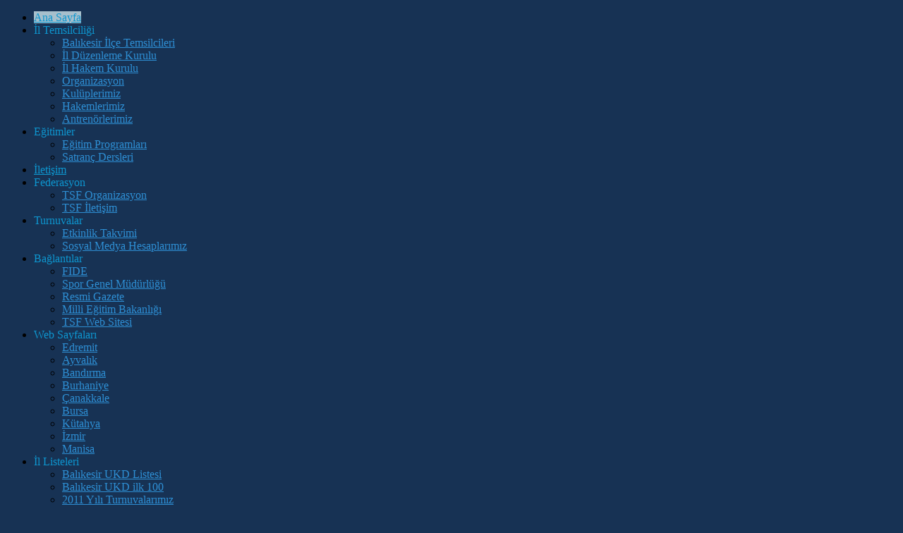

--- FILE ---
content_type: text/html; charset=utf-8
request_url: http://balikesir.tsf.org.tr/?start=60
body_size: 24561
content:
 <!DOCTYPE html PUBLIC "-//W3C//DTD XHTML 1.0 Transitional//EN" "http://www.w3.org/TR/xhtml1/DTD/xhtml1-transitional.dtd">
<html xmlns="http://www.w3.org/1999/xhtml" xml:lang="tr-tr" lang="tr-tr" >
    <head>
          <base href="http://balikesir.tsf.org.tr/" />
  <meta http-equiv="content-type" content="text/html; charset=utf-8" />
  <meta name="robots" content="index, follow" />
  <meta name="generator" content="Joomla! 1.7 - Open Source Content Management" />
  <title>Ana Sayfa</title>
  <link href="/?format=feed&amp;type=rss" rel="alternate" type="application/rss+xml" title="RSS 2.0" />
  <link href="/?format=feed&amp;type=atom" rel="alternate" type="application/atom+xml" title="Atom 1.0" />
  <link href="/templates/ca_cloudbase2_j17/favicon.ico" rel="shortcut icon" type="image/vnd.microsoft.icon" />
  <link rel="stylesheet" href="/plugins/system/jcemediabox/css/jcemediabox.css?v=1018" type="text/css" />
  <link rel="stylesheet" href="/plugins/system/jcemediabox/themes/standard/css/style.css?version=1018" type="text/css" />
  <link rel="stylesheet" href="/libraries/gantry/css/gantry.css" type="text/css" />
  <link rel="stylesheet" href="/libraries/gantry/css/grid-12.css" type="text/css" />
  <link rel="stylesheet" href="/libraries/gantry/css/joomla.css" type="text/css" />
  <link rel="stylesheet" href="/templates/ca_cloudbase2_j17/css/template.css" type="text/css" />
  <link rel="stylesheet" href="/templates/ca_cloudbase2_j17/css/typography.css" type="text/css" />
  <link rel="stylesheet" href="/templates/ca_cloudbase2_j17/css/fusionmenu.css" type="text/css" />
  <style type="text/css">
body {background: url(/templates/ca_cloudbase2_j17/images/patterns/pattern_3.png) center top no-repeat #173254;}body a, body a:hover {color:#2e8fd4;}.module-title h2.title{background-color:#4f5357;}.module-title h2.title{ color:#ffffff;}#rt-top h2.title, #rt-content-top h2.title, #rt-content-bottom h2.title, #rt-bottom h2.title{ color:#0e96cf;}#rt-footer, #rt-footer a, #rt-footer h2.title, #rt-copyright, #rt-copyright a {color:#dce3e2;}#rt-footer .menu li {border-bottom: 1px solid #dce3e2;}.rt-joomla h1, .rt-joomla h2.componentheading, .rt-joomla .contentheading, .rt-joomla h3, .rt-joomla h5, .component-content h1, .component-content h2.componentheading, .component-content .contentheading, .component-content h3, .component-content h5, #rt-menu ul.menu li a, .menutop li.root > .item, .menutop li.active.root > span.item, #rt-menu ul.menu li a:hover, #rt-menu ul.menu li.active > a,  #rt-menu ul.menu li.active a:hover, .menu-type-splitmenu .menutop li .item{color:#0e96cf;}.button{background-color:#0e96cf;}#rt-menu ul.menu li.active > a, #rt-menu ul.menu li.active a:hover, #rt-menu ul.menu li a:hover, .menutop li.root.active > .item, .menutop li.active > span.item, .menutop li.root.active > .item:hover, .menu-type-splitmenu .menutop li.active .item, .menutop ul li > a.item:hover, .menutop ul li.f-menuparent-itemfocus > a.item, .menutop ul li.f-menuparent-itemfocus > span.item,.menutop li.root > .item:hover, .menutop li.active.root.f-mainparent-itemfocus > .item, .menutop li.root.f-mainparent-itemfocus > .item, .menu-type-splitmenu .menutop li:hover > .item, .menutop .fusion-js-subs ul li.active > a{background-color:#a7bfcc;}
  </style>
  <script src="/media/system/js/core.js" type="text/javascript"></script>
  <script src="/media/system/js/mootools-core.js" type="text/javascript"></script>
  <script src="/media/system/js/caption.js" type="text/javascript"></script>
  <script src="/plugins/system/jcemediabox/js/jcemediabox.js?v=1018" type="text/javascript"></script>
  <script src="/plugins/system/jcemediabox/js/mediaobject.js?v=1018" type="text/javascript"></script>
  <script src="/plugins/system/jcemediabox/addons/default.js?v=1018" type="text/javascript"></script>
  <script src="/media/system/js/mootools-more.js" type="text/javascript"></script>
  <script src="/templates/ca_cloudbase2_j17/js/gantry-totop.js" type="text/javascript"></script>
  <script src="/libraries/gantry/js/gantry-buildspans.js" type="text/javascript"></script>
  <script src="/modules/mod_roknavmenu/themes/fusion/js/fusion.js" type="text/javascript"></script>
  <script type="text/javascript">
	JCEMediaObject.init('/', {flash:"10,0,22,87",windowmedia:"5,1,52,701",quicktime:"6,0,2,0",realmedia:"7,0,0,0",shockwave:"8,5,1,0"});JCEMediaBox.init({popup:{width:"",height:"",legacy:0,lightbox:0,shadowbox:0,resize:1,icons:1,overlay:1,overlayopacity:0.8,overlaycolor:"#000000",fadespeed:500,scalespeed:500,hideobjects:0,scrolling:"fixed",close:2,labels:{'close':'Close','next':'Next','previous':'Previous','cancel':'Cancel','numbers':'{$current} of {$total}'}},tooltip:{className:"tooltip",opacity:0.8,speed:150,position:"br",offsets:{x: 16, y: 16}},base:"/",imgpath:"plugins/system/jcemediabox/img",theme:"standard",themecustom:"",themepath:"plugins/system/jcemediabox/themes"});
			window.addEvent('domready', function() {
				var modules = ['rt-block'];
				var header = ['h3','h2','h1'];
				GantryBuildSpans(modules, header);
			});
		            window.addEvent('domready', function() {
                new Fusion('ul.menutop', {
                    pill: 0,
                    effect: 'slide and fade',
                    opacity:  1,
                    hideDelay:  500,
                    centered:  0,
                    tweakInitial: {'x': -10, 'y': -13},
                    tweakSubsequent: {'x':  0, 'y':  0},
                    tweakSizes: {'width': 20, 'height': 20},
                    menuFx: {duration:  300, transition: Fx.Transitions.Circ.easeOut},
                    pillFx: {duration:  400, transition: Fx.Transitions.Back.easeOut}
                });
            });
            window.addEvent('domready', function() {
});
window.addEvent('load', function() {
});

  </script>
    </head>
    <body  class="font-family-helvetica font-size-is-default menu-type-fusionmenu col12">
    	<a name="pageTop" id="pageTop"></a>
    	<div id="page-wraper">
    		<div id="in-page-wraper">
    			<div id="in-page-wraper-2">
			        															<div id="rt-header">
						<div class="rt-container">
							<div class="rt-grid-12 rt-alpha rt-omega">
    			<div class="rt-block">
    	    	<a href="/" id="rt-logo"></a>
    		</div>
	    
</div>
							<div class="clear"></div>
						</div>
					</div>
															<div id="rt-menu">
						<div class="rt-container">
							<div class="rt-fusionmenu">
<div class="nopill">
<div class="rt-menubar">
    <ul class="menutop level1 " >
                        <li class="item435 active root" >
                            <a class="orphan item bullet" href="http://balikesir.tsf.org.tr/"  >
                    <span>
                                        Ana Sayfa                                                            </span>
                </a>
            
                    </li>
                                <li class="item475 parent root" >
                            <span class="daddy item bullet nolink">
                    <span>
                                            İl Temsilciliği                                                            <span class="daddyicon"></span>
                                        </span>
                </span>
            
                                                <div class="fusion-submenu-wrapper level2" style="width:180px;">
                        
                        <ul class="level2" style="width:180px;">
                                                                                                        <li class="item570" >
                            <a class="orphan item bullet" href="http://www.tsf.org.tr/federasyon/il-temsilcilikleri/83-balikesir-il-ve-ilce-temsilcileri" target="new" >
                    <span>
                                        Balıkesir İlçe Temsilcileri                                                            </span>
                </a>
            
                    </li>
                                                                                                                                                <li class="item530" >
                            <a class="orphan item bullet" href="/il-temsilciligi/il-duezenleme-kurulu"  >
                    <span>
                                        İl Düzenleme Kurulu                                                            </span>
                </a>
            
                    </li>
                                                                                                                                                <li class="item531" >
                            <a class="orphan item bullet" href="/il-temsilciligi/il-hakem-kurulu"  >
                    <span>
                                        İl Hakem Kurulu                                                            </span>
                </a>
            
                    </li>
                                                                                                                                                <li class="item476" >
                            <a class="orphan item bullet" href="/il-temsilciligi/organizasyon"  >
                    <span>
                                        Organizasyon                                                            </span>
                </a>
            
                    </li>
                                                                                                                                                <li class="item477" >
                            <a class="orphan item bullet" href="/il-temsilciligi/kulueplerimiz"  >
                    <span>
                                        Kulüplerimiz                                                            </span>
                </a>
            
                    </li>
                                                                                                                                                <li class="item572" >
                            <a class="orphan item bullet" href="/il-temsilciligi/hakemlerimiz"  >
                    <span>
                                        Hakemlerimiz                                                            </span>
                </a>
            
                    </li>
                                                                                                                                                <li class="item573" >
                            <a class="orphan item bullet" href="/il-temsilciligi/antrenoerlerimiz"  >
                    <span>
                                        Antrenörlerimiz                                                            </span>
                </a>
            
                    </li>
                                                                                            </ul>

                                                <div class="drop-bot"></div>
                    </div>
                                    </li>
                                <li class="item479 parent root" >
                            <span class="daddy item bullet nolink">
                    <span>
                                            Eğitimler                                                            <span class="daddyicon"></span>
                                        </span>
                </span>
            
                                                <div class="fusion-submenu-wrapper level2" style="width:180px;">
                        
                        <ul class="level2" style="width:180px;">
                                                                                                        <li class="item480" >
                            <a class="orphan item bullet" href="/egitimler/egitim-programlar"  >
                    <span>
                                        Eğitim Programları                                                            </span>
                </a>
            
                    </li>
                                                                                                                                                <li class="item481" >
                            <a class="orphan item bullet" href="/egitimler/satranc-dersleri"  >
                    <span>
                                        Satranç Dersleri                                                            </span>
                </a>
            
                    </li>
                                                                                            </ul>

                                                <div class="drop-bot"></div>
                    </div>
                                    </li>
                                <li class="item491 root" >
                            <a class="orphan item bullet" href="/iletisim"  >
                    <span>
                                        İletişim                                                            </span>
                </a>
            
                    </li>
                                <li class="item471 parent root" >
                            <span class="daddy item bullet nolink">
                    <span>
                                            Federasyon                                                            <span class="daddyicon"></span>
                                        </span>
                </span>
            
                                                <div class="fusion-submenu-wrapper level2" style="width:180px;">
                        
                        <ul class="level2" style="width:180px;">
                                                                                                        <li class="item472" >
                            <a class="orphan item bullet" href="http://www.tsf.org.tr/federasyon/tsf-organizasyon" target="new" >
                    <span>
                                        TSF Organizasyon                                                            </span>
                </a>
            
                    </li>
                                                                                                                                                <li class="item474" >
                            <a class="orphan item bullet" href="http://tsf.org.tr/federasyon/ulasim-bilgileri" target="new" >
                    <span>
                                        TSF İletişim                                                            </span>
                </a>
            
                    </li>
                                                                                            </ul>

                                                <div class="drop-bot"></div>
                    </div>
                                    </li>
                                <li class="item482 parent root" >
                            <span class="daddy item bullet nolink">
                    <span>
                                            Turnuvalar                                                            <span class="daddyicon"></span>
                                        </span>
                </span>
            
                                                <div class="fusion-submenu-wrapper level2" style="width:180px;">
                        
                        <ul class="level2" style="width:180px;">
                                                                                                        <li class="item484" >
                            <a class="orphan item bullet" href="/turnuvalar/etkinlik-takvimi"  >
                    <span>
                                        Etkinlik Takvimi                                                            </span>
                </a>
            
                    </li>
                                                                                                                                                <li class="item548" >
                            <a class="orphan item bullet" href="http://balikesir.tsf.org.tr/turnuva-kayit-form" target="new" >
                    <span>
                                        Sosyal Medya Hesaplarımız                                                            </span>
                </a>
            
                    </li>
                                                                                            </ul>

                                                <div class="drop-bot"></div>
                    </div>
                                    </li>
                                <li class="item485 parent root" >
                            <span class="daddy item bullet nolink">
                    <span>
                                            Bağlantılar                                                            <span class="daddyicon"></span>
                                        </span>
                </span>
            
                                                <div class="fusion-submenu-wrapper level2" style="width:180px;">
                        
                        <ul class="level2" style="width:180px;">
                                                                                                        <li class="item487" >
                            <a class="orphan item bullet" href="http://www.fide.com" target="new" >
                    <span>
                                        FIDE                                                            </span>
                </a>
            
                    </li>
                                                                                                                                                <li class="item488" >
                            <a class="orphan item bullet" href="http://www.sgm.gov.tr" target="new" >
                    <span>
                                        Spor Genel Müdürlüğü                                                            </span>
                </a>
            
                    </li>
                                                                                                                                                <li class="item489" >
                            <a class="orphan item bullet" href="http://www.resmigazete.gov.tr" target="new" >
                    <span>
                                        Resmi Gazete                                                            </span>
                </a>
            
                    </li>
                                                                                                                                                <li class="item490" >
                            <a class="orphan item bullet" href="http://www.meb.gov.tr" target="new" >
                    <span>
                                        Milli Eğitim Bakanlığı                                                            </span>
                </a>
            
                    </li>
                                                                                                                                                <li class="item486" >
                            <a class="orphan item bullet" href="http://www.tsf.org.tr" target="new" >
                    <span>
                                        TSF Web Sitesi                                                            </span>
                </a>
            
                    </li>
                                                                                            </ul>

                                                <div class="drop-bot"></div>
                    </div>
                                    </li>
                                <li class="item522 parent root" >
                            <span class="daddy item bullet nolink">
                    <span>
                                            Web Sayfaları                                                            <span class="daddyicon"></span>
                                        </span>
                </span>
            
                                                <div class="fusion-submenu-wrapper level2" style="width:180px;">
                        
                        <ul class="level2" style="width:180px;">
                                                                                                        <li class="item524" >
                            <a class="orphan item bullet" href="http://edremitsatranc.org/" target="new" >
                    <span>
                                        Edremit                                                            </span>
                </a>
            
                    </li>
                                                                                                                                                <li class="item525" >
                            <a class="orphan item bullet" href="http://ayvaliksatranc.wordpress.com/" target="new" >
                    <span>
                                        Ayvalık                                                            </span>
                </a>
            
                    </li>
                                                                                                                                                <li class="item553" >
                            <a class="orphan item bullet" href="http://bandirmasatranc.wordpress.com/" target="new" >
                    <span>
                                        Bandırma                                                            </span>
                </a>
            
                    </li>
                                                                                                                                                <li class="item554" >
                            <a class="orphan item bullet" href="http://chessbur.wordpress.com/" target="new" >
                    <span>
                                        Burhaniye                                                            </span>
                </a>
            
                    </li>
                                                                                                                                                <li class="item527" >
                            <a class="orphan item bullet" href="http://canakkale.tsf.org.tr/" target="new" >
                    <span>
                                        Çanakkale                                                            </span>
                </a>
            
                    </li>
                                                                                                                                                <li class="item528" >
                            <a class="orphan item bullet" href="http://bursa.tsf.org.tr/" target="new" >
                    <span>
                                        Bursa                                                            </span>
                </a>
            
                    </li>
                                                                                                                                                <li class="item529" >
                            <a class="orphan item bullet" href="http://kutahya.tsf.org.tr/" target="new" >
                    <span>
                                        Kütahya                                                            </span>
                </a>
            
                    </li>
                                                                                                                                                <li class="item535" >
                            <a class="orphan item bullet" href="http://izmir.tsf.org.tr" target="new" >
                    <span>
                                        İzmir                                                            </span>
                </a>
            
                    </li>
                                                                                                                                                <li class="item526" >
                            <a class="orphan item bullet" href="http://manisa.tsf.org.tr/" target="new" >
                    <span>
                                        Manisa                                                            </span>
                </a>
            
                    </li>
                                                                                            </ul>

                                                <div class="drop-bot"></div>
                    </div>
                                    </li>
                                <li class="item556 parent root" >
                            <span class="daddy item bullet nolink">
                    <span>
                                            İl Listeleri                                                            <span class="daddyicon"></span>
                                        </span>
                </span>
            
                                                <div class="fusion-submenu-wrapper level2" style="width:180px;">
                        
                        <ul class="level2" style="width:180px;">
                                                                                                        <li class="item558" >
                            <a class="orphan item bullet" href="http://ukd.tsf.org.tr/stat.php?sessionid=&amp;t=illistegoster&amp;ilisim=BALIKES%DDR" target="new" >
                    <span>
                                        Balıkesir UKD Listesi                                                            </span>
                </a>
            
                    </li>
                                                                                                                                                <li class="item569" >
                            <a class="orphan item bullet" href="http://ukd.tsf.org.tr/stat.php?sessionid=&amp;t=ilgoster&amp;ilisim=BALIKES%DDR" target="new" >
                    <span>
                                        Balıkesir UKD ilk 100                                                            </span>
                </a>
            
                    </li>
                                                                                                                                                <li class="item559" >
                            <a class="orphan item bullet" href="http://ukd.tsf.org.tr/turnuvadurumu.php?t=u&amp;ttar=2011&amp;til=BALIKES%DDR" target="new" >
                    <span>
                                        2011 Yılı Turnuvalarımız                                                            </span>
                </a>
            
                    </li>
                                                                                                                                                <li class="item560" >
                            <a class="orphan item bullet" href="http://ukd.tsf.org.tr/turnuvadurumu.php?t=u&amp;ttar=2012&amp;til=BALIKES%DDR" target="new" >
                    <span>
                                        2012 Yılı Turnuvalarımız                                                            </span>
                </a>
            
                    </li>
                                                                                                                                                <li class="item566" >
                            <a class="orphan item bullet" href="http://ukd.tsf.org.tr/turnuvadurumu.php?t=u&amp;ttar=2013&amp;til=BALIKES%DDR" target="new" >
                    <span>
                                        2013 Yılı Turnuvalarımız                                                            </span>
                </a>
            
                    </li>
                                                                                                                                                <li class="item567" >
                            <a class="orphan item bullet" href="http://ukd.tsf.org.tr/turnuvadurumu.php?t=u&amp;ttar=2014&amp;til=BALIKES%DDR" target="new" >
                    <span>
                                        2014 Yılı Turnuvalarımız                                                            </span>
                </a>
            
                    </li>
                                                                                                                                                <li class="item568" >
                            <a class="orphan item bullet" href="http://ukd.tsf.org.tr/turnuvadurumu.php?t=u&amp;ttar=2015&amp;til=BALIKES%DDR" target="new" >
                    <span>
                                        2015 Yılı Turnuvalarımız                                                            </span>
                </a>
            
                    </li>
                                                                                            </ul>

                                                <div class="drop-bot"></div>
                    </div>
                                    </li>
                    </ul>
</div>
</div>
</div>
							<div class="clear"></div>
						</div>
					</div>
																																							              <div id="rt-main" class="sa3-mb9">
                <div class="rt-container">
                    <div class="rt-grid-9 rt-push-3">
                                                <div id="rt-content-top">
                                                    </div>
                                                						<div class="rt-block">
	                        <div id="rt-mainbody">
								<div class="component-content">
	                            	<div class="blog-featured">

	
	
			<div class="items-row cols-1 row-0">
				<div class="item column-1">
			
	<h2>
					<a href="/satranc-haberleri/877-ted-bandirma-koleji-satranc-turnuvasi">
			TED BANDIRMA KOLEJİ SATRANÇ TURNUVASI</a>
			</h2>






<table border="0" cellspacing="0" cellpadding="0" style="width: 644px; margin-left: 6.6pt; border-collapse: collapse;">
<tbody>
<tr style="height: 34.15pt;">
<td width="189" rowspan="8" valign="top" style="width: 5cm; border: 1pt dashed #bbbbbb; padding: 0.75pt; height: 34.15pt;"><span style="font-size: 8.5pt; line-height: 107%; font-family: Verdana; color: black;"><a href="/images/TED_2.jpeg" class="jcepopup" target="_blank">&nbsp;<img src="/images/TED_2.jpeg" width="200" height="200" alt="TED 2" class="jcepopup" /></a><br /><br /></span></td>
<td width="113" style="width: 3cm; border-top: 1pt dashed #bbbbbb; border-right: 1pt dashed #bbbbbb; border-bottom: 1pt dashed #bbbbbb; border-left: none; background: #a8d08d; padding: 0.75pt; height: 34.15pt;"><b><span style="font-size: 9pt; line-height: 107%; font-family: Verdana; color: black;">Turnuva</span></b></td>
<td width="342" style="width: 256.35pt; border-top: 1pt dashed #bbbbbb; border-right: 1pt dashed #bbbbbb; border-bottom: 1pt dashed #bbbbbb; border-left: none; background: #d0cece; padding: 0.75pt; height: 34.15pt;"><span style="font-size: 9pt; line-height: 107%; font-family: Verdana; color: black;">TED BANDIRMA KOLEJİ SATRANÇ TURNUVASI<br /></span></td>
</tr>
<tr style="height: 2.85pt;">
<td width="113" style="width: 3cm; border-top: none; border-left: none; border-bottom: 1pt dashed #bbbbbb; border-right: 1pt dashed #bbbbbb; background: white; padding: 0.75pt; height: 2.85pt;"><b><span style="font-size: 9pt; line-height: 107%; font-family: Verdana; color: black; border: 1pt none windowtext; padding: 0cm;">Organizasyon</span></b><span style="font-size: 8.5pt; line-height: 107%; font-family: Verdana; color: black;"><br /><br /></span></td>
<td width="342" style="width: 256.35pt; border-top: none; border-left: none; border-bottom: 1pt dashed #bbbbbb; border-right: 1pt dashed #bbbbbb; background: white; padding: 0.75pt; height: 2.85pt;"><span style="font-size: 8.5pt; line-height: 107%; font-family: Verdana; color: black; background: white;">TED BANDIRMA KOLEJİ&amp; BALIKESİR TSF<span style="font-size: 8.5pt; line-height: 107%; font-family: Verdana; color: black;"><br /><br /></span></span></td>
</tr>
<tr style="height: 35.1pt;">
<td width="113" style="width: 3cm; border-top: none; border-left: none; border-bottom: 1pt dashed #bbbbbb; border-right: 1pt dashed #bbbbbb; background: #a8d08d; padding: 0.75pt; height: 35.1pt;"><b><span style="font-size: 9pt; line-height: 107%; font-family: Verdana; color: black; border: 1pt none windowtext; padding: 0cm;">Turnuva&nbsp;Tarihi</span></b><br /><br /> <b><span style="font-size: 9pt; line-height: 107%; font-family: Verdana; color: black; border: 1pt none windowtext; padding: 0cm;">Son Başvuru</span></b><span style="font-size: 8.5pt; line-height: 107%; font-family: Verdana; color: black;"><br /></span></td>
<td width="342" style="width: 256.35pt; border-top: none; border-left: none; border-bottom: 1pt dashed #bbbbbb; border-right: 1pt dashed #bbbbbb; background: #d0cece; padding: 0.75pt; height: 35.1pt;"><span style="font-size: 9pt; line-height: 107%; font-family: Verdana; color: black;"> 23-24 Kasım 2024 Cumartesi-Pazar<br /><br /> <span style="font-size: 9pt; line-height: 107%; font-family: Verdana; color: black;"> 20 Kasım 2024&nbsp;&nbsp; Saat:17.00<br /></span></span></td>
</tr>
<tr style="height: 8.1pt;">
<td width="113" style="width: 3cm; border-top: none; border-left: none; border-bottom: 1pt dashed #bbbbbb; border-right: 1pt dashed #bbbbbb; background: white; padding: 0.75pt; height: 8.1pt;"><b><span style="font-size: 9pt; line-height: 107%; font-family: Verdana; color: black; border: 1pt none windowtext; padding: 0cm;">Turnuva Yeri</span></b><span style="font-size: 8.5pt; line-height: 107%; font-family: Verdana; color: black;"><br /></span></td>
<td width="342" style="width: 256.35pt; border-top: none; border-left: none; border-bottom: 1pt dashed #bbbbbb; border-right: 1pt dashed #bbbbbb; background: white; padding: 0.75pt; height: 8.1pt;"><span style="font-size: 9pt; line-height: 107%; font-family: Helvetica; color: #2e8fd4;">TED BANDIRMA KOLEJİ KAMPÜSÜ<span style="font-size: 8.5pt; line-height: 107%; font-family: Verdana; color: black;"><br /></span></span></td>
</tr>
<tr style="height: 7.9pt;">
<td width="113" style="width: 3cm; border-top: none; border-left: none; border-bottom: 1pt dashed #bbbbbb; border-right: 1pt dashed #bbbbbb; background: #a8d08d; padding: 0.75pt; height: 7.9pt;"><b><span style="font-size: 9pt; line-height: 107%; font-family: Verdana; color: black; border: 1pt none windowtext; padding: 0cm;">Kategoriler</span></b><span style="font-size: 8.5pt; line-height: 107%; font-family: Verdana; color: black;"><br /><br /></span></td>
<td width="342" style="width: 256.35pt; border-top: none; border-left: none; border-bottom: 1pt dashed #bbbbbb; border-right: 1pt dashed #bbbbbb; background: #d0cece; padding: 0.75pt; height: 7.9pt;"><span style="font-size: 8.5pt; line-height: 107%; font-family: Verdana; color: black;"> <b><span style="font-size: 9pt; line-height: 107%; font-family: Verdana; color: black;"> 07 Yaş Kategori</span></b><span style="font-size: 9pt; line-height: 107%; font-family: Verdana; color: black;">:2018 Doğumlu Sporcular<br /> <b><span style="font-size: 9pt; line-height: 107%; font-family: Verdana; color: black;"> 08 Yaş Kategori</span></b><span style="font-size: 9pt; line-height: 107%; font-family: Verdana; color: black;">:2017 Doğumlu Sporcular<br /> <b><span style="font-size: 9pt; line-height: 107%; font-family: Verdana; color: black;"> 09 Yaş Kategori</span></b><span style="font-size: 9pt; line-height: 107%; font-family: Verdana; color: black;">:2016 Doğumlu Sporcular<br /> <span style="font-size: 9pt; line-height: 107%; font-family: Verdana; color: black;"> <b>10 Yaş Kategori</b>:2015 Doğumlu Sporcular<br /> <b><span style="font-size: 9pt; line-height: 107%; font-family: Verdana; color: black;">14Yaş ve Altı</span></b><span style="font-size: 9pt; line-height: 107%; font-family: Verdana; color: black;">:2011-2014 Doğumlu Sporcular<br /></span></span></span></span></span></span></td>
</tr>
<tr style="height: 4.4pt;">
<td width="113" style="width: 3cm; border-top: none; border-left: none; border-bottom: 1pt dashed #bbbbbb; border-right: 1pt dashed #bbbbbb; background: white; padding: 0.75pt; height: 4.4pt;"><b><span style="font-size: 9pt; line-height: 107%; font-family: Verdana; color: black; border: 1pt none windowtext; padding: 0cm;">Kontenjan</span></b><span style="font-size: 8.5pt; line-height: 107%; font-family: Verdana; color: black;"><br /><br /></span></td>
<td width="342" style="width: 256.35pt; border-top: none; border-left: none; border-bottom: 1pt dashed #bbbbbb; border-right: 1pt dashed #bbbbbb; background: white; padding: 0.75pt; height: 4.4pt;"><span style="font-size: 9pt; line-height: 107%; font-family: Helvetica; color: black; border: 1pt none windowtext; padding: 0cm;">Tüm kategorileri için 64 sporcu ile sınırlıdır<span style="font-size: 8.5pt; line-height: 107%; font-family: Verdana; color: black;"><br /><br /></span></span></td>
</tr>
<tr style="height: 7.9pt;">
<td width="113" style="width: 3cm; border-top: none; border-left: none; border-bottom: 1pt dashed #bbbbbb; border-right: 1pt dashed #bbbbbb; background: #a8d08d; padding: 0.75pt; height: 7.9pt;"><b><span style="font-size: 9pt; line-height: 107%; font-family: Verdana; color: black; border: 1pt none windowtext; padding: 0cm;">Tempo</span></b><span style="font-size: 8.5pt; line-height: 107%; font-family: Verdana; color: black;"><br /><br /></span></td>
<td width="342" style="width: 256.35pt; border-top: none; border-left: none; border-bottom: 1pt dashed #bbbbbb; border-right: 1pt dashed #bbbbbb; background: #d0cece; padding: 0.75pt; height: 7.9pt;"><span style="font-size: 9pt; line-height: 107%; font-family: Verdana; color: black;">35'</span><span style="font-size: 9pt; line-height: 107%; font-family: Verdana; color: black;"> + 30" Eklemeli Tempo<br /><br /></span></td>
</tr>
<tr style="height: 8.1pt;">
<td width="113" style="width: 3cm; border-top: none; border-left: none; border-bottom: 1pt dashed #bbbbbb; border-right: 1pt dashed #bbbbbb; background: white; padding: 0.75pt; height: 8.1pt;"><b><span style="font-size: 9pt; line-height: 107%; font-family: Verdana; color: black; border: 1pt none windowtext; padding: 0cm;">Tur&nbsp;Sayısı</span></b><span style="font-size: 8.5pt; line-height: 107%; font-family: Verdana; color: black;"><br /></span></td>
<td width="342" style="width: 256.35pt; border-top: none; border-left: none; border-bottom: 1pt dashed #bbbbbb; border-right: 1pt dashed #bbbbbb; background: white; padding: 0.75pt; height: 8.1pt;"><span style="font-size: 9pt; line-height: 107%; font-family: Verdana; color: black;">6 Tur&nbsp;<br /></span></td>
</tr>
<tr style="height: 11.6pt;">
<td width="189" style="width: 5cm; border-right: 1pt dashed #bbbbbb; border-bottom: 1pt dashed #bbbbbb; border-left: 1pt dashed #bbbbbb; border-top: none; background: yellow; padding: 0.75pt; height: 11.6pt;"><span class="wffiletext"><b><span style="font-size: 9pt; line-height: 107%; font-family: Verdana; border: 1pt none windowtext; padding: 0cm; text-decoration: none;"><a href="/images/TED_BANDIRMA_KOLEJ_SATRAN_TURNUVASI.pdf" class="wf_file"><span class="wf_file_text">YARIŞMA YÖNERGESİ</span></a></span></b></span><span style="font-size: 8.5pt; line-height: 107%; font-family: Verdana; color: black;"><br /><br /></span></td>
<td width="113" style="width: 3cm; border-top: none; border-left: none; border-bottom: 1pt dashed #bbbbbb; border-right: 1pt dashed #bbbbbb; background: #a8d08d; padding: 0.75pt; height: 11.6pt;"><b><span style="font-size: 8.5pt; line-height: 107%; font-family: Verdana; color: black;">Başvuru Şartları</span></b><br /><br /></td>
<td width="342" style="width: 256.35pt; border-top: none; border-left: none; border-bottom: 1pt dashed #bbbbbb; border-right: 1pt dashed #bbbbbb; background: #d0cece; padding: 0.75pt; height: 11.6pt;"><span style="font-size: 8.5pt; line-height: 107%; font-family: Verdana; color: black;">Balıkesir M.E.Müdürlüğüne bağlı 2018 ile 2011 Yılları arasında doğan sporcular katılabilir<br /></span></td>
</tr>
<tr style="height: 4.15pt;">
<td width="189" style="width: 5cm; border-right: 1pt dashed #bbbbbb; border-bottom: 1pt dashed #bbbbbb; border-left: 1pt dashed #bbbbbb; border-top: none; background: #00b0f0; padding: 0.75pt; height: 4.15pt;"><b><span style="font-size: 9pt; line-height: 107%; font-family: Verdana; border: 1pt none windowtext; padding: 0cm;">FOTOĞRAFLAR</span></b><span style="font-size: 8.5pt; line-height: 107%; font-family: Verdana; color: black;"><br /><br /></span></td>
<td width="113" style="width: 3cm; border-top: none; border-left: none; border-bottom: 1pt dashed #bbbbbb; border-right: 1pt dashed #bbbbbb; background: white; padding: 0.75pt; height: 4.15pt;"><b><span style="font-size: 9pt; line-height: 107%; font-family: Verdana; color: black; border: 1pt none windowtext; padding: 0cm;">Ödüller</span></b><span style="font-size: 8.5pt; line-height: 107%; font-family: Verdana; color: black;"><br /><br /></span></td>
<td width="342" style="width: 256.35pt; border-top: none; border-left: none; border-bottom: 1pt dashed #bbbbbb; border-right: 1pt dashed #bbbbbb; background: white; padding: 0.75pt; height: 4.15pt;"><span style="font-size: 9pt; line-height: 107%; font-family: Verdana; color: #2e8fd4; border: 1pt none windowtext; padding: 0cm;">Ayrıntılar Yönergede 5. Madde<span style="font-size: 8.5pt; line-height: 107%; font-family: Verdana; color: black;"><br /><br /></span></span></td>
</tr>
<tr style="height: 7.9pt;">
<td width="189" style="width: 5cm; border-right: 1pt dashed #bbbbbb; border-bottom: 1pt dashed #bbbbbb; border-left: 1pt dashed #bbbbbb; border-top: none; background: #f4b083; padding: 0.75pt; height: 7.9pt;"><b><span style="font-size: 9pt; line-height: 107%; font-family: Verdana; border: 1pt none windowtext; padding: 0cm;"><a href="https://chess-results.com/tnr1065520.aspx?lan=8&amp;art=1">EŞLENDİRME ve SONUÇ</a></span></b><span style="font-size: 8.5pt; line-height: 107%; font-family: Verdana; color: black;"><br /><br /></span></td>
<td width="113" style="width: 3cm; border-top: none; border-left: none; border-bottom: 1pt dashed #bbbbbb; border-right: 1pt dashed #bbbbbb; background: #a8d08d; padding: 0.75pt; height: 7.9pt;"><b><span style="font-size: 9pt; line-height: 107%; font-family: Verdana; color: black; border: 1pt none windowtext; padding: 0cm;">Başvuru&nbsp;Formu</span></b><span style="font-size: 8.5pt; line-height: 107%; font-family: Verdana; color: black;"><br /><br /></span></td>
<td width="342" style="width: 256.35pt; border-top: none; border-left: none; border-bottom: 1pt dashed #bbbbbb; border-right: 1pt dashed #bbbbbb; background: #d0cece; padding: 0.75pt; height: 7.9pt;"><a href="/turnuva-kayit-form"><b><span style="font-size: 9pt; line-height: 107%; font-family: Verdana; border: 1pt none windowtext; padding: 0cm;">Başvuru Yapmak İçin Tıklayın</span></b></a><span style="font-size: 8.5pt; line-height: 107%; font-family: Verdana; color: black;"><br /><br /></span></td>
</tr>
<tr style="height: 13.3pt;">
<td width="189" style="width: 5cm; border-right: 1pt dashed #bbbbbb; border-bottom: 1pt dashed #bbbbbb; border-left: 1pt dashed #bbbbbb; border-top: none; background: red; padding: 0.75pt; height: 13.3pt;"><b><span style="font-size: 9pt; line-height: 107%; font-family: Verdana; color: yellow; border: 1pt none windowtext; padding: 0cm;">DUYURU</span></b><span style="font-size: 8.5pt; line-height: 107%; font-family: Verdana; color: black;"><br /><br /></span></td>
<td width="455" colspan="2" style="width: 341.4pt; border-top: none; border-left: none; border-bottom: 1pt dashed #bbbbbb; border-right: 1pt dashed #bbbbbb; background: white; padding: 0.75pt; height: 13.3pt;"><span style="font-size: 9pt; line-height: 107%; font-family: Verdana; color: black; background: yellow;">Yönergeyi okumadan kayıt yapmayınız lütfen!!<span style="font-size: 9pt; line-height: 107%; font-family: Verdana; color: black;"><br /><span style="color: #000000; font-family: Verdana, 'sans-serif'; font-size: 12px; background-color: #00ffff;">Dekont göndermeyen sporcuların kayıtları 15.11.2024 saat 22.00 da silinecektir.</span><br /></span></span></td>
</tr>
</tbody>
</table>
<p>&nbsp;</p>
<hr />
<p>&nbsp;</p>


<div class="item-separator"></div>
		</div>
									<span class="row-separator"></span>
				</div>

				
	
			<div class="items-row cols-1 row-1">
				<div class="item column-1">
			
	<h2>
					<a href="/satranc-haberleri/879-2025-yildizlar-balikesir-satranc-il-birinciligi">
			2025 YILDIZLAR BALIKESİR SATRANÇ İL BİRİNCİLİĞİ</a>
			</h2>






<table border="1" cellspacing="0" cellpadding="0" style="width: 642px; border-collapse: collapse; border: none;">
<tbody>
<tr style="height: 14.15pt;">
<td width="168" rowspan="8" valign="top" style="width: 125.85pt; border: 1pt dashed #bbbbbb; padding: 0.75pt; height: 14.15pt;"><a href="/images/YILDIZLAR.jpg" class="jcepopup" target="_blank">&nbsp;<img src="/images/YILDIZLAR.jpg" width="200" height="283" alt="YILDIZLAR" class="jcepopup" /></a></td>
<td width="119" style="width: 89.55pt; border-top: 1pt dashed #bbbbbb; border-right: 1pt dashed #bbbbbb; border-bottom: 1pt dashed #bbbbbb; border-left: none; background: #ffe599; padding: 0.75pt; height: 14.15pt;"><b><span style="font-size: 9pt; font-family: Verdana, 'sans-serif'; color: black; border: 1pt none windowtext; padding: 0cm;">&nbsp;Turnuva</span></b><span style="font-size: 8.5pt; font-family: Verdana, 'sans-serif'; color: black;"><br /></span></td>
<td width="355" style="width: 266.15pt; border-top: 1pt dashed #bbbbbb; border-right: 1pt dashed #bbbbbb; border-bottom: 1pt dashed #bbbbbb; border-left: none; background: #d9e2f3; padding: 0.75pt; height: 14.15pt;"><span style="font-size: 8.5pt; font-family: Verdana, 'sans-serif'; color: black;">2025 YILDIZLAR BALIKESİR SATRANÇ İL BİRİNCİLİĞİ<br /></span></td>
</tr>
<tr style="height: 8.5pt;">
<td width="119" style="width: 89.55pt; border-top: none; border-left: none; border-bottom: 1pt dashed #bbbbbb; border-right: 1pt dashed #bbbbbb; background: #edabb6; padding: 0.75pt; height: 8.5pt;"><b><span style="font-size: 9pt; font-family: Verdana, 'sans-serif'; color: black; border: 1pt none windowtext; padding: 0cm;">Organizasyon</span></b><span style="font-size: 8.5pt; font-family: Verdana, 'sans-serif'; color: black;"><br /></span></td>
<td width="355" style="width: 266.15pt; border-top: none; border-left: none; border-bottom: 1pt dashed #bbbbbb; border-right: 1pt dashed #bbbbbb; background: #f2f2f2; padding: 0.75pt; height: 8.5pt;"><span style="font-size: 8.5pt; font-family: Verdana, 'sans-serif'; color: black;">BALIKESİR GSHİM &amp; BALIKESİR TSF&nbsp;<br /></span></td>
</tr>
<tr style="height: 8.1pt;">
<td width="119" style="width: 89.55pt; border-top: none; border-left: none; border-bottom: 1pt dashed #bbbbbb; border-right: 1pt dashed #bbbbbb; background: #ffe599; padding: 0.75pt; height: 8.1pt;"><b><span style="font-size: 9pt; font-family: Verdana, 'sans-serif'; color: black; border: 1pt none windowtext; padding: 0cm; background: #ffe599;">Turnuva&nbsp;Tarihi</span></b></td>
<td width="355" style="width: 266.15pt; border-top: none; border-left: none; border-bottom: 1pt dashed #bbbbbb; border-right: 1pt dashed #bbbbbb; background: #d9e2f3; padding: 0.75pt; height: 8.1pt;"><span style="font-size: 8.5pt; font-family: Verdana, 'sans-serif'; color: black;">16-17 KASIM 2024 CUMERTESİ-PAZAR<br /></span></td>
</tr>
<tr style="height: 11.35pt;">
<td width="119" style="width: 89.55pt; border-top: none; border-left: none; border-bottom: 1pt dashed #bbbbbb; border-right: 1pt dashed #bbbbbb; background: #edabb6; padding: 0.75pt; height: 11.35pt;"><b><span style="font-size: 9pt; font-family: Verdana, 'sans-serif'; color: black; border: 1pt none windowtext; padding: 0cm;">Turnuva Yeri</span></b><span style="font-size: 8.5pt; font-family: Verdana, 'sans-serif'; color: black;"><br /></span></td>
<td width="355" style="width: 266.15pt; border-top: none; border-left: none; border-bottom: 1pt dashed #bbbbbb; border-right: 1pt dashed #bbbbbb; background: #f2f2f2; padding: 0.75pt; height: 11.35pt;"><span style="font-size: 9pt; font-family: Helvetica, 'sans-serif'; color: #2e8fd4;">BİRLEŞMİŞ MİLLETLER 75.YIL GENÇLİK MERKEZİ<span style="font-size: 8.5pt; font-family: Verdana, 'sans-serif'; color: black;"><br /></span></span></td>
</tr>
<tr style="height: 7.9pt;">
<td width="119" style="width: 89.55pt; border-top: none; border-left: none; border-bottom: 1pt dashed #bbbbbb; border-right: 1pt dashed #bbbbbb; background: #ffe599; padding: 0.75pt; height: 7.9pt;"><b><span style="font-size: 9pt; font-family: Verdana, 'sans-serif'; color: black; border: 1pt none windowtext; padding: 0cm; background: #ffe599;">Kategoriler</span></b><span style="font-size: 8.5pt; font-family: Verdana, 'sans-serif'; color: black;"><br /><br /></span></td>
<td width="355" style="width: 266.15pt; border-top: none; border-left: none; border-bottom: 1pt dashed #bbbbbb; border-right: 1pt dashed #bbbbbb; background: #d9e2f3; padding: 0.75pt; height: 7.9pt;"><span style="font-size: 9pt; font-family: Verdana, 'sans-serif'; color: black; border: 1pt none windowtext; padding: 0cm;"><span style="font-size: 8pt;">13 YAŞ GENEL – 13 YAŞ KIZLAR KATEGORİSİ</span><br /> <span style="font-size: 9pt; font-family: Verdana, 'sans-serif'; color: black; border: 1pt none windowtext; padding: 0cm;"><span style="font-size: 8pt;">14 YAŞ GENEL – 14 YAŞ KIZLAR KATEGORİSİ</span><br /> <span style="font-size: 9pt; font-family: Verdana, 'sans-serif'; color: black; border: 1pt none windowtext; padding: 0cm;"><span style="font-size: 8pt;">15 YAŞ GENEL – 15 YAŞ KIZLAR KATEGORİSİ</span><br /> <span style="font-size: 9pt; font-family: Verdana, 'sans-serif'; color: black; border: 1pt none windowtext; padding: 0cm;"><span style="font-size: 8pt;">16 YAŞ GENEL – 16 YAŞ KIZLAR KATEGORİSİ</span><br /> <span style="font-size: 9pt; font-family: Verdana, 'sans-serif'; color: black; border: 1pt none windowtext; padding: 0cm;"><span style="font-size: 8pt;">17 YAŞ GENEL – 17 YAŞ KIZLAR KATEGORİSİ</span><br /> <span style="font-size: 9pt; font-family: Verdana, 'sans-serif'; color: black; border: 1pt none windowtext; padding: 0cm;"><span style="font-size: 8pt;">18 YAŞ GENEL – 18 YAŞ KIZLAR KATEGORİSİ</span><br /></span></span></span></span></span></span></td>
</tr>
<tr style="height: 4.4pt;">
<td width="119" style="width: 89.55pt; border-top: none; border-left: none; border-bottom: 1pt dashed #bbbbbb; border-right: 1pt dashed #bbbbbb; background: #edabb6; padding: 0.75pt; height: 4.4pt;"><b><span style="font-size: 9pt; font-family: Verdana, 'sans-serif'; color: black; border: 1pt none windowtext; padding: 0cm;">Kontenjan</span></b><span style="font-size: 8.5pt; font-family: Verdana, 'sans-serif'; color: black;"><br /></span></td>
<td width="355" style="width: 266.15pt; border-top: none; border-left: none; border-bottom: 1pt dashed #bbbbbb; border-right: 1pt dashed #bbbbbb; background: #f2f2f2; padding: 0.75pt; height: 4.4pt;"><span style="font-size: 9pt; font-family: Helvetica, 'sans-serif'; color: black; border: 1pt none windowtext; padding: 0cm;">Sınır yok<span style="font-size: 8.5pt; font-family: Verdana, 'sans-serif'; color: black;"><br /></span></span></td>
</tr>
<tr style="height: 18.6pt;">
<td width="119" style="width: 89.55pt; border-top: none; border-left: none; border-bottom: 1pt dashed #bbbbbb; border-right: 1pt dashed #bbbbbb; background: #ffe599; padding: 0.75pt; height: 18.6pt;"><b><span style="font-size: 9pt; font-family: Verdana, 'sans-serif'; color: black; border: 1pt none windowtext; padding: 0cm; background: #ffe599;">Tempo</span></b><span style="font-size: 8.5pt; font-family: Verdana, 'sans-serif'; color: black;"><br /></span></td>
<td width="355" style="width: 266.15pt; border-top: none; border-left: none; border-bottom: 1pt dashed #bbbbbb; border-right: 1pt dashed #bbbbbb; background: #d9e2f3; padding: 0.75pt; height: 18.6pt;"><span style="font-size: 8.5pt; font-family: Verdana, 'sans-serif'; color: black;">45' + 30" Eklemeli Tempo<br /></span></td>
</tr>
<tr style="height: 15.4pt;">
<td width="119" style="width: 89.55pt; border-top: none; border-left: none; border-bottom: 1pt dashed #bbbbbb; border-right: 1pt dashed #bbbbbb; background: #edabb6; padding: 0.75pt; height: 15.4pt;"><b><span style="font-size: 9pt; font-family: Verdana, 'sans-serif'; color: black; border: 1pt none windowtext; padding: 0cm;">Tur&nbsp;Sayısı</span></b><span style="font-size: 8.5pt; font-family: Verdana, 'sans-serif'; color: black;"><br /></span></td>
<td width="355" style="width: 266.15pt; border-top: none; border-left: none; border-bottom: 1pt dashed #bbbbbb; border-right: 1pt dashed #bbbbbb; background: #f2f2f2; padding: 0.75pt; height: 15.4pt;"><span style="font-size: 8.5pt; font-family: Verdana, 'sans-serif'; color: black;">Katılımcı Sayısına Göre&nbsp;<br /></span></td>
</tr>
<tr style="height: 11.6pt;">
<td width="168" style="width: 125.85pt; border-right: 1pt dashed #bbbbbb; border-bottom: 1pt dashed #bbbbbb; border-left: 1pt dashed #bbbbbb; border-top: none; background: #ff66cc; padding: 0.75pt; height: 11.6pt;"><b><span style="font-size: 9pt; font-family: Verdana, 'sans-serif'; color: #0070c0; border: 1pt none windowtext; padding: 0cm;"><a href="/images/YILDIZLAR_13__18_YA_BALIKESR_SATRAN_L_BRNCL.pdf" class="wf_file"><span class="wf_file_text">YARIŞMA YÖNERGESİ</span></a></span></b><span style="font-size: 8.5pt; font-family: Verdana, 'sans-serif'; color: black;"><br /><br /></span></td>
<td width="119" style="width: 89.55pt; border-top: none; border-left: none; border-bottom: 1pt dashed #bbbbbb; border-right: 1pt dashed #bbbbbb; background: #ffe599; padding: 0.75pt; height: 11.6pt;"><b><span style="font-size: 9pt; font-family: Verdana, 'sans-serif'; color: black; border: 1pt none windowtext; padding: 0cm; background: #ffe599;">Başvuru&nbsp;Şartları</span></b><span style="font-size: 8.5pt; font-family: Verdana, 'sans-serif'; color: black;"><br /><br /></span></td>
<td width="355" style="width: 266.15pt; border-top: none; border-left: none; border-bottom: 1pt dashed #bbbbbb; border-right: 1pt dashed #bbbbbb; background: #d9e2f3; padding: 0.75pt; height: 11.6pt;"><span style="font-size: 8.5pt; font-family: Verdana, 'sans-serif'; color: black;">2007 ile 2012 yılları arasında doğan sporcular&nbsp;katılabilir.<br /></span></td>
</tr>
<tr style="height: 4.15pt;">
<td width="168" style="width: 125.85pt; border-right: 1pt dashed #bbbbbb; border-bottom: 1pt dashed #bbbbbb; border-left: 1pt dashed #bbbbbb; border-top: none; background: #0070c0; padding: 0.75pt; height: 4.15pt;"><b><span style="font-size: 9pt; line-height: 200%; font-family: Verdana, 'sans-serif'; color: red; border: 1pt none windowtext; padding: 0cm;">FOTOĞRAFLAR</span></b></td>
<td width="119" style="width: 89.55pt; border-top: none; border-left: none; border-bottom: 1pt dashed #bbbbbb; border-right: 1pt dashed #bbbbbb; background: #edabb6; padding: 0.75pt; height: 4.15pt;"><b><span style="font-size: 9pt; font-family: Verdana, 'sans-serif'; color: black; border: 1pt none windowtext; padding: 0cm;">Ödüller</span></b><span style="font-size: 8.5pt; font-family: Verdana, 'sans-serif'; color: black;"><br /></span></td>
<td width="355" style="width: 266.15pt; border-top: none; border-left: none; border-bottom: 1pt dashed #bbbbbb; border-right: 1pt dashed #bbbbbb; background: #f2f2f2; padding: 0.75pt; height: 4.15pt;"><span style="font-size: 9pt; font-family: Verdana, 'sans-serif'; color: #2e8fd4; border: 1pt none windowtext; padding: 0cm;">Ayrıntılar Yönergede 5. Madde<span style="font-size: 8.5pt; font-family: Verdana, 'sans-serif'; color: black;"><br /></span></span></td>
</tr>
<tr style="height: 7.9pt;">
<td width="168" style="width: 125.85pt; border-right: 1pt dashed #bbbbbb; border-bottom: 1pt dashed #bbbbbb; border-left: 1pt dashed #bbbbbb; border-top: none; background: yellow; padding: 0.75pt; height: 7.9pt;"><b><span style="font-size: 9pt; font-family: Verdana, 'sans-serif'; color: #0070c0; border: 1pt none windowtext; padding: 0cm;"><a href="https://chess-results.com/tnr1060347.aspx?lan=8&amp;art=1&amp;turdet=YES">EŞLENDİRME ve SONUÇ</a></span></b></td>
<td width="119" style="width: 89.55pt; border-top: none; border-left: none; border-bottom: 1pt dashed #bbbbbb; border-right: 1pt dashed #bbbbbb; background: #ffe599; padding: 0.75pt; height: 7.9pt;"><b><span style="font-size: 9pt; font-family: Verdana, 'sans-serif'; color: black; border: 1pt none windowtext; padding: 0cm;">Başvuru&nbsp;Formu</span></b></td>
<td width="355" style="width: 266.15pt; border-top: none; border-left: none; border-bottom: 1pt dashed #bbbbbb; border-right: 1pt dashed #bbbbbb; background: #d9e2f3; padding: 0.75pt; height: 7.9pt;"><b><span style="font-size: 9pt; font-family: Verdana, 'sans-serif'; color: #2e8fd4; border: 1pt none windowtext; padding: 0cm;">Başvuru Yapmak İçin Tıklayın</span></b><span style="font-size: 8.5pt; font-family: Verdana, 'sans-serif'; color: black;"><br /></span></td>
</tr>
<tr style="height: 7.9pt;">
<td width="168" style="width: 125.85pt; border-right: 1pt dashed #bbbbbb; border-bottom: 1pt dashed #bbbbbb; border-left: 1pt dashed #bbbbbb; border-top: none; background: red; padding: 0.75pt; height: 7.9pt;"><b><span style="font-size: 9pt; font-family: Verdana, 'sans-serif'; color: #0070c0; border: 1pt none windowtext; padding: 0cm;">DUYURU</span></b></td>
<td width="474" colspan="2" style="width: 355.7pt; border-top: none; border-left: none; border-bottom: 1pt dashed #bbbbbb; border-right: 1pt dashed #bbbbbb; background: #f2f2f2; padding: 0.75pt; height: 7.9pt;"><b><span style="font-size: 9pt; font-family: Verdana, 'sans-serif'; color: #2e8fd4; border: 1pt none windowtext; padding: 0cm;">&nbsp;</span></b></td>
</tr>
</tbody>
</table>
<p>&nbsp;</p>
<hr />
<p>&nbsp;</p>


<div class="item-separator"></div>
		</div>
									<span class="row-separator"></span>
				</div>

				
	
			<div class="items-row cols-1 row-2">
				<div class="item column-1">
			
	<h2>
					<a href="/satranc-haberleri/874-tezemir-10-kasim-atatuerkue-anma-satranc-turnuvasi">
			TEZEMİR 10 KASIM ATATÜRKÜ ANMA SATRANÇ TURNUVASI</a>
			</h2>






<span style="background-color: #ffff00;">Turnuvamızın 4. turu;10 Kasım Atatürk'ü Anma Haftası Programlarına denk geldiği için,öğretmen ve öğrencilerin programda görevinden dolayı mağduriyetlerin oluşmaması için saat 11.00'e ötelenmiştir</span>.<span style="background-color: #00ccff;">Lütfen güncel yönergemizi kontrol ediniz..</span><br /><br />
<table border="0" cellspacing="0" cellpadding="0" style="width: 100%; border-collapse: collapse;">
<tbody>
<tr style="height: 1pt;">
<td width="29%" rowspan="8" valign="top" style="width: 29.34%; border: 1pt dashed #bbbbbb; padding: 0.75pt; height: 1pt;"><a href="/images/WhatsApp_Image_2024-10-01_at_20.19.40.jpeg" class="jcepopup" target="_blank">&nbsp;<img src="/images/WhatsApp_Image_2024-10-01_at_20.19.40.jpeg" width="200" height="356" alt="WhatsApp Image_2024-10-01_at_20.19.40" class="jcepopup" /></a></td>
<td width="17%" style="width: 17.6%; border-top: 1pt dashed #bbbbbb; border-right: 1pt dashed #bbbbbb; border-bottom: 1pt dashed #bbbbbb; border-left: none; background: #a8d08d; padding: 0.75pt; height: 1pt;"><b><span style="font-size: 9pt; line-height: 107%; font-family: Verdana, 'sans-serif'; color: black;">Turnuva</span></b><br /><br /></td>
<td width="53%" style="width: 53.06%; border-top: 1pt dashed #bbbbbb; border-right: 1pt dashed #bbbbbb; border-bottom: 1pt dashed #bbbbbb; border-left: none; background: #d0cece; padding: 0.75pt; height: 1pt;"><span style="font-size: 9pt; line-height: 107%; font-family: Verdana, 'sans-serif'; color: black;">TEZEMİR 10 KASIM ATATÜRKÜ ANMA SATRANÇ TURNUVASI<br /></span></td>
</tr>
<tr style="height: 1pt;">
<td width="17%" style="width: 17.6%; border-top: none; border-left: none; border-bottom: 1pt dashed #bbbbbb; border-right: 1pt dashed #bbbbbb; background: white; padding: 0.75pt; height: 1pt;"><b><span style="font-size: 9pt; line-height: 107%; font-family: Verdana, 'sans-serif'; color: black; border: 1pt none windowtext; padding: 0cm;">Organizasyon</span></b><span style="font-size: 8.5pt; line-height: 107%; font-family: Verdana, 'sans-serif'; color: black;"><br /><br /></span></td>
<td width="53%" style="width: 53.06%; border-top: none; border-left: none; border-bottom: 1pt dashed #bbbbbb; border-right: 1pt dashed #bbbbbb; background: white; padding: 0.75pt; height: 1pt;"><span style="font-size: 8.5pt; line-height: 107%; font-family: Verdana, 'sans-serif'; color: black; background: white;">TEZEMİR SATRANÇ &amp; KAHVEKSENİ AKÇAY<span style="font-size: 8.5pt; line-height: 107%; font-family: Verdana, 'sans-serif'; color: black;"><br /><br /></span></span></td>
</tr>
<tr style="height: 35.1pt;">
<td width="17%" style="width: 17.6%; border-top: none; border-left: none; border-bottom: 1pt dashed #bbbbbb; border-right: 1pt dashed #bbbbbb; background: #a8d08d; padding: 0.75pt; height: 35.1pt;"><b><span style="font-size: 9pt; line-height: 107%; font-family: Verdana, 'sans-serif'; color: black; border: 1pt none windowtext; padding: 0cm;">Turnuva&nbsp;Tarihi</span></b><br /><br /> <b><span style="font-size: 9pt; line-height: 107%; font-family: Verdana, 'sans-serif'; color: black; border: 1pt none windowtext; padding: 0cm;">Son Başvuru</span></b><span style="font-size: 8.5pt; line-height: 107%; font-family: Verdana, 'sans-serif'; color: black;"><br /></span></td>
<td width="53%" style="width: 53.06%; border-top: none; border-left: none; border-bottom: 1pt dashed #bbbbbb; border-right: 1pt dashed #bbbbbb; background: #d0cece; padding: 0.75pt; height: 35.1pt;"><span style="font-size: 9pt; line-height: 107%; font-family: Verdana, 'sans-serif'; color: black;"> 09-10 Kasım 2024 Cumartesi-Pazar<br /><br /> <span style="font-size: 9pt; line-height: 107%; font-family: Verdana, 'sans-serif'; color: black;"> 07 Kasım 2024&nbsp;&nbsp; Saat:17.00<br /></span></span></td>
</tr>
<tr style="height: 8.1pt;">
<td width="17%" style="width: 17.6%; border-top: none; border-left: none; border-bottom: 1pt dashed #bbbbbb; border-right: 1pt dashed #bbbbbb; background: white; padding: 0.75pt; height: 8.1pt;"><b><span style="font-size: 9pt; line-height: 107%; font-family: Verdana, 'sans-serif'; color: black; border: 1pt none windowtext; padding: 0cm;">Turnuva Yeri</span></b><span style="font-size: 8.5pt; line-height: 107%; font-family: Verdana, 'sans-serif'; color: black;"><br /><br /></span></td>
<td width="53%" style="width: 53.06%; border-top: none; border-left: none; border-bottom: 1pt dashed #bbbbbb; border-right: 1pt dashed #bbbbbb; background: white; padding: 0.75pt; height: 8.1pt;"><span style="font-size: 9pt; line-height: 107%; font-family: Helvetica, 'sans-serif'; color: #2e8fd4;">Balıkesir B.B. Edremit Gençlik ve Kongre Merkezi<span style="font-size: 8.5pt; line-height: 107%; font-family: Verdana, 'sans-serif'; color: black;"><br /><br /></span></span></td>
</tr>
<tr style="height: 7.9pt;">
<td width="17%" style="width: 17.6%; border-top: none; border-left: none; border-bottom: 1pt dashed #bbbbbb; border-right: 1pt dashed #bbbbbb; background: #a8d08d; padding: 0.75pt; height: 7.9pt;"><b><span style="font-size: 9pt; line-height: 107%; font-family: Verdana, 'sans-serif'; color: black; border: 1pt none windowtext; padding: 0cm;">Kategoriler</span></b><span style="font-size: 8.5pt; line-height: 107%; font-family: Verdana, 'sans-serif'; color: black;"><br /><br /></span></td>
<td width="53%" style="width: 53.06%; border-top: none; border-left: none; border-bottom: 1pt dashed #bbbbbb; border-right: 1pt dashed #bbbbbb; background: #d0cece; padding: 0.75pt; height: 7.9pt;"><b><span style="font-size: 9pt; line-height: 107%; font-family: Verdana, 'sans-serif'; color: black;">07Yaş Kat</span></b><span style="font-size: 8pt; line-height: 107%; font-family: Verdana, 'sans-serif'; color: black;">: 2018 Doğumlu sporcular<br /> <b><span style="font-size: 9pt; line-height: 107%; font-family: Verdana, 'sans-serif'; color: black;">08 Yaş Kat:</span></b><span style="font-size: 8pt; line-height: 107%; font-family: Verdana, 'sans-serif'; color: black;">2017 Doğumlu sporcular<br /> <b><span style="font-size: 9pt; line-height: 107%; font-family: Verdana, 'sans-serif'; color: black;">10Yaş ve Altı</span></b><span style="font-size: 9pt; line-height: 107%; font-family: Verdana, 'sans-serif'; color: black;">:<span style="font-size: 8pt; line-height: 107%; font-family: Verdana, 'sans-serif'; color: black;">2015-2016 Yıllarında Doğan Sporcular<br /> <b><span style="font-size: 9pt; line-height: 107%; font-family: Verdana, 'sans-serif'; color: black; border: 1pt none windowtext; padding: 0cm;">Açık Kategori</span></b><span style="font-size: 9pt; line-height: 107%; font-family: Verdana, 'sans-serif'; color: black; border: 1pt none windowtext; padding: 0cm;">:<span style="font-size: 8pt; line-height: 107%; font-family: Verdana, 'sans-serif'; color: black; border: 1pt none windowtext; padding: 0cm;">2018 ve Önceki Yıllarda Doğan Sporcular<span style="font-size: 9pt; line-height: 107%; font-family: Verdana, 'sans-serif'; color: black; border: 1pt none windowtext; padding: 0cm;"><br /></span></span></span></span></span></span></span></td>
</tr>
<tr style="height: 2.85pt;">
<td width="17%" style="width: 17.6%; border-top: none; border-left: none; border-bottom: 1pt dashed #bbbbbb; border-right: 1pt dashed #bbbbbb; background: white; padding: 0.75pt; height: 2.85pt;"><b><span style="font-size: 9pt; line-height: 107%; font-family: Verdana, 'sans-serif'; color: black; border: 1pt none windowtext; padding: 0cm;">Kontenjan</span></b><span style="font-size: 8.5pt; line-height: 107%; font-family: Verdana, 'sans-serif'; color: black;"><br /><br /></span></td>
<td width="53%" style="width: 53.06%; border-top: none; border-left: none; border-bottom: 1pt dashed #bbbbbb; border-right: 1pt dashed #bbbbbb; background: white; padding: 0.75pt; height: 2.85pt;"><span style="font-size: 9pt; line-height: 107%; font-family: Helvetica, 'sans-serif'; color: black; border: 1pt none windowtext; padding: 0cm;">Tüm kategorileri için 64 sporcu ile sınırlıdır<span style="font-size: 8.5pt; line-height: 107%; font-family: Verdana, 'sans-serif'; color: black;"><br /><br /></span></span></td>
</tr>
<tr style="height: 7.9pt;">
<td width="17%" style="width: 17.6%; border-top: none; border-left: none; border-bottom: 1pt dashed #bbbbbb; border-right: 1pt dashed #bbbbbb; background: #a8d08d; padding: 0.75pt; height: 7.9pt;"><b><span style="font-size: 9pt; line-height: 107%; font-family: Verdana, 'sans-serif'; color: black; border: 1pt none windowtext; padding: 0cm;">Tempo</span></b><span style="font-size: 8.5pt; line-height: 107%; font-family: Verdana, 'sans-serif'; color: black;"><br /><br /></span></td>
<td width="53%" style="width: 53.06%; border-top: none; border-left: none; border-bottom: 1pt dashed #bbbbbb; border-right: 1pt dashed #bbbbbb; background: #d0cece; padding: 0.75pt; height: 7.9pt;"><span style="font-size: 9pt; line-height: 107%; font-family: Verdana, 'sans-serif'; color: black;">45' + 30" Eklemeli Tempo<br /><br /></span></td>
</tr>
<tr style="height: 1pt;">
<td width="17%" style="width: 17.6%; border-top: none; border-left: none; border-bottom: 1pt dashed #bbbbbb; border-right: 1pt dashed #bbbbbb; background: white; padding: 0.75pt; height: 1pt;"><b><span style="font-size: 9pt; line-height: 107%; font-family: Verdana, 'sans-serif'; color: black; border: 1pt none windowtext; padding: 0cm;">Tur&nbsp;Sayısı</span></b><span style="font-size: 8.5pt; line-height: 107%; font-family: Verdana, 'sans-serif'; color: black;"><br /></span></td>
<td width="53%" style="width: 53.06%; border-top: none; border-left: none; border-bottom: 1pt dashed #bbbbbb; border-right: 1pt dashed #bbbbbb; background: white; padding: 0.75pt; height: 1pt;"><span style="font-size: 9pt; line-height: 107%; font-family: Verdana, 'sans-serif'; color: black;">6 Tur&nbsp;<br /></span></td>
</tr>
<tr style="height: 11.6pt;">
<td width="29%" style="width: 29.34%; border-right: 1pt dashed #bbbbbb; border-bottom: 1pt dashed #bbbbbb; border-left: 1pt dashed #bbbbbb; border-top: none; background: yellow; padding: 0.75pt; height: 11.6pt;"><span class="wffiletext"><b><span style="font-size: 9pt; line-height: 107%; font-family: Verdana, 'sans-serif'; border: 1pt none windowtext; padding: 0cm; text-decoration: none;"><span class="wf_file_text"><a href="/images/2_10_KASIM_ATATURKU_ANMA_SATRANC_TURNUVASI_-_EDREMIT.pdf" class="wf_file"><span class="wf_file_text">YARIŞMA YÖNERGESİ</span></a></span></span></b></span><span style="font-size: 8.5pt; line-height: 107%; font-family: Verdana, 'sans-serif'; color: black;"><br /><br /></span></td>
<td width="17%" style="width: 17.6%; border-top: none; border-left: none; border-bottom: 1pt dashed #bbbbbb; border-right: 1pt dashed #bbbbbb; background: #a8d08d; padding: 0.75pt; height: 11.6pt;"><b><span style="font-size: 8.5pt; line-height: 107%; font-family: Verdana, 'sans-serif'; color: black;">Başvuru Şartları</span></b><br /><br /></td>
<td width="53%" style="width: 53.06%; border-top: none; border-left: none; border-bottom: 1pt dashed #bbbbbb; border-right: 1pt dashed #bbbbbb; background: #d0cece; padding: 0.75pt; height: 11.6pt;"><span style="font-size: 8.5pt; line-height: 107%; font-family: Verdana, 'sans-serif'; color: black;">2018 ve Önceki Yıllarında doğan sporcular katılabilir<br /><br /></span></td>
</tr>
<tr style="height: 4.15pt;">
<td width="29%" style="width: 29.34%; border-right: 1pt dashed #bbbbbb; border-bottom: 1pt dashed #bbbbbb; border-left: 1pt dashed #bbbbbb; border-top: none; background: #00b0f0; padding: 0.75pt; height: 4.15pt;"><b><span style="font-size: 9pt; line-height: 107%; font-family: Verdana, 'sans-serif'; border: 1pt none windowtext; padding: 0cm;">FOTOĞRAFLAR</span></b><span style="font-size: 8.5pt; line-height: 107%; font-family: Verdana, 'sans-serif'; color: black;"><br /><br /></span></td>
<td width="17%" style="width: 17.6%; border-top: none; border-left: none; border-bottom: 1pt dashed #bbbbbb; border-right: 1pt dashed #bbbbbb; background: white; padding: 0.75pt; height: 4.15pt;"><b><span style="font-size: 9pt; line-height: 107%; font-family: Verdana, 'sans-serif'; color: black; border: 1pt none windowtext; padding: 0cm;">Ödüller</span></b><span style="font-size: 8.5pt; line-height: 107%; font-family: Verdana, 'sans-serif'; color: black;"><br /><br /></span></td>
<td width="53%" style="width: 53.06%; border-top: none; border-left: none; border-bottom: 1pt dashed #bbbbbb; border-right: 1pt dashed #bbbbbb; background: white; padding: 0.75pt; height: 4.15pt;"><span style="font-size: 9pt; line-height: 107%; font-family: Verdana, 'sans-serif'; color: #2e8fd4; border: 1pt none windowtext; padding: 0cm;">Ayrıntılar Yönergede 5. Madde<span style="font-size: 8.5pt; line-height: 107%; font-family: Verdana, 'sans-serif'; color: black;"><br /><br /></span></span></td>
</tr>
<tr style="height: 7.9pt;">
<td width="29%" style="width: 29.34%; border-right: 1pt dashed #bbbbbb; border-bottom: 1pt dashed #bbbbbb; border-left: 1pt dashed #bbbbbb; border-top: none; background: #f4b083; padding: 0.75pt; height: 7.9pt;"><b><span style="font-size: 9pt; line-height: 107%; font-family: Verdana, 'sans-serif'; border: 1pt none windowtext; padding: 0cm;"><a href="https://chess-results.com/tnr1055257.aspx?lan=8">EŞLENDİRME ve SONUÇ</a></span></b><span style="font-size: 8.5pt; line-height: 107%; font-family: Verdana, 'sans-serif'; color: black;"><br /><br /></span></td>
<td width="17%" style="width: 17.6%; border-top: none; border-left: none; border-bottom: 1pt dashed #bbbbbb; border-right: 1pt dashed #bbbbbb; background: #a8d08d; padding: 0.75pt; height: 7.9pt;"><b><span style="font-size: 9pt; line-height: 107%; font-family: Verdana, 'sans-serif'; color: black; border: 1pt none windowtext; padding: 0cm;">Başvuru&nbsp;Formu</span></b><span style="font-size: 8.5pt; line-height: 107%; font-family: Verdana, 'sans-serif'; color: black;"><br /><br /></span></td>
<td width="53%" style="width: 53.06%; border-top: none; border-left: none; border-bottom: 1pt dashed #bbbbbb; border-right: 1pt dashed #bbbbbb; background: #d0cece; padding: 0.75pt; height: 7.9pt;"><a href="http://www.balikesir.tsf.org.tr/turnuva-kayit-form"><b><span style="font-size: 9pt; line-height: 107%; font-family: Verdana, 'sans-serif'; border: 1pt none windowtext; padding: 0cm;">Başvuru Yapmak İçin Tıklayın</span></b></a><span style="font-size: 8.5pt; line-height: 107%; font-family: Verdana, 'sans-serif'; color: black;"><br /><br /></span></td>
</tr>
<tr style="height: 13.3pt;">
<td width="29%" style="width: 29.34%; border-right: 1pt dashed #bbbbbb; border-bottom: 1pt dashed #bbbbbb; border-left: 1pt dashed #bbbbbb; border-top: none; background: red; padding: 0.75pt; height: 13.3pt;"><b><span style="font-size: 9pt; line-height: 107%; font-family: Verdana, 'sans-serif'; color: yellow; border: 1pt none windowtext; padding: 0cm;">DUYURU</span></b><span style="font-size: 8.5pt; line-height: 107%; font-family: Verdana, 'sans-serif'; color: black;"><br /><br /></span></td>
<td width="70%" colspan="2" style="width: 70.66%; border-top: none; border-left: none; border-bottom: 1pt dashed #bbbbbb; border-right: 1pt dashed #bbbbbb; background: white; padding: 0.75pt; height: 13.3pt;"><span style="font-size: 9pt; line-height: 107%; font-family: Verdana, 'sans-serif'; color: black; background: yellow;">Yönergeyi okumadan kayıt yapmayınız lütfen!!<br /><span style="font-size: 9pt; line-height: 107%; font-family: Verdana, 'sans-serif'; color: black;"><span style="background-color: #00ffff;">Dekont göndermeyen sporcuların kayıtları her gün saat 21.00 da silinecektir.</span><br /><br /></span></span></td>
</tr>
</tbody>
</table>
<p>&nbsp;</p>
<hr />
<p>&nbsp;</p>


<div class="item-separator"></div>
		</div>
									<span class="row-separator"></span>
				</div>

				
	
			<div class="items-row cols-1 row-3">
				<div class="item column-1">
			
	<h2>
					<a href="/satranc-haberleri/876-balikesir-cumhuriyet-kupasi-satranc-turnuvasi">
			BALIKESİR CUMHURİYET KUPASI SATRANÇ TURNUVASI</a>
			</h2>






<table border="0" cellspacing="0" cellpadding="0" style="width: 653px; border-collapse: collapse;">
<tbody>
<tr style="height: 14.15pt;">
<td width="204" rowspan="8" valign="top" style="width: 153pt; border: 1pt dashed #bbbbbb; padding: 0.75pt; height: 14.15pt;"><a href="/images/Brown_Illustrative_Chess_Tournamanet_Poster.jpg" class="jcepopup" target="_blank">&nbsp;<img src="/images/Brown_Illustrative_Chess_Tournamanet_Poster.jpg" width="200" height="283" alt="Brown Illustrative_Chess_Tournamanet_Poster" class="jcepopup" /></a></td>
<td width="119" style="width: 89.55pt; border-top: 1pt dashed #bbbbbb; border-right: 1pt dashed #bbbbbb; border-bottom: 1pt dashed #bbbbbb; border-left: none; background: #a8d08d; padding: 0.75pt; height: 14.15pt;"><b><span style="font-size: 9pt; line-height: 107%; font-family: Verdana, 'sans-serif'; color: black;">Turnuva</span></b><br /><br /></td>
<td width="330" style="width: 247.2pt; border-top: 1pt dashed #bbbbbb; border-right: 1pt dashed #bbbbbb; border-bottom: 1pt dashed #bbbbbb; border-left: none; background: #d0cece; padding: 0.75pt; height: 14.15pt;"><span style="font-size: 9pt; font-family: Verdana, 'sans-serif'; color: black;">BALIKESİR CUMHURİYET KUPASI SATRANÇ TURNUVASI<br /></span></td>
</tr>
<tr style="height: 2.85pt;">
<td width="119" style="width: 89.55pt; border-top: none; border-left: none; border-bottom: 1pt dashed #bbbbbb; border-right: 1pt dashed #bbbbbb; background: white; padding: 0.75pt; height: 2.85pt;"><b><span style="font-size: 9pt; line-height: 107%; font-family: Verdana, 'sans-serif'; color: black; border: 1pt none windowtext; padding: 0cm;">Organizasyon</span></b><span style="font-size: 8.5pt; line-height: 107%; font-family: Verdana, 'sans-serif'; color: black;"><br /><br /></span></td>
<td width="330" style="width: 247.2pt; border-top: none; border-left: none; border-bottom: 1pt dashed #bbbbbb; border-right: 1pt dashed #bbbbbb; background: white; padding: 0.75pt; height: 2.85pt;"><span style="font-size: 8.5pt; line-height: 50%; font-family: Verdana, 'sans-serif'; color: black; background: white;">BALIKESİR GSHİM &amp;BALIKESİR TSF İL TEM.<span style="font-size: 8.5pt; line-height: 50%; font-family: Verdana, 'sans-serif'; color: black;"><br /><br /></span></span></td>
</tr>
<tr style="height: 8.1pt;">
<td width="119" style="width: 89.55pt; border-top: none; border-left: none; border-bottom: 1pt dashed #bbbbbb; border-right: 1pt dashed #bbbbbb; background: #a8d08d; padding: 0.75pt; height: 8.1pt;"><b><span style="font-size: 9pt; line-height: 107%; font-family: Verdana, 'sans-serif'; color: black; border: 1pt none windowtext; padding: 0cm;">Turnuva&nbsp;Tarihi</span></b><br /><br /> <b><span style="font-size: 9pt; line-height: 107%; font-family: Verdana, 'sans-serif'; color: black; border: 1pt none windowtext; padding: 0cm;">Son Başvuru</span></b><span style="font-size: 8.5pt; line-height: 107%; font-family: Verdana, 'sans-serif'; color: black;"><br /></span></td>
<td width="330" style="width: 247.2pt; border-top: none; border-left: none; border-bottom: 1pt dashed #bbbbbb; border-right: 1pt dashed #bbbbbb; background: #d0cece; padding: 0.75pt; height: 8.1pt;"><span style="font-size: 9pt; line-height: 107%; font-family: Verdana, 'sans-serif'; color: black;"> 02-03 KASIM 2024 Cumartesi-Pazar<br /><br /> <span style="font-size: 9pt; font-family: Verdana, 'sans-serif'; color: black;"> 31 EKİM 2024&nbsp;&nbsp; Saat:17.00<br /></span></span></td>
</tr>
<tr style="height: 8.1pt;">
<td width="119" style="width: 89.55pt; border-top: none; border-left: none; border-bottom: 1pt dashed #bbbbbb; border-right: 1pt dashed #bbbbbb; background: white; padding: 0.75pt; height: 8.1pt;"><b><span style="font-size: 9pt; line-height: 107%; font-family: Verdana, 'sans-serif'; color: black; border: 1pt none windowtext; padding: 0cm;">Turnuva Yeri</span></b><span style="font-size: 8.5pt; line-height: 107%; font-family: Verdana, 'sans-serif'; color: black;"><br /><br /></span></td>
<td width="330" style="width: 247.2pt; border-top: none; border-left: none; border-bottom: 1pt dashed #bbbbbb; border-right: 1pt dashed #bbbbbb; background: white; padding: 0.75pt; height: 8.1pt;"><span style="font-size: 9pt; line-height: 107%; font-family: Helvetica, 'sans-serif'; color: #2e8fd4;">ŞEHİT TURGUT SOLAK SPOR SALONU<span style="font-size: 8.5pt; line-height: 107%; font-family: Verdana, 'sans-serif'; color: black;"><br /><br /></span></span></td>
</tr>
<tr style="height: 7.9pt;">
<td width="119" style="width: 89.55pt; border-top: none; border-left: none; border-bottom: 1pt dashed #bbbbbb; border-right: 1pt dashed #bbbbbb; background: #a8d08d; padding: 0.75pt; height: 7.9pt;"><b><span style="font-size: 9pt; line-height: 107%; font-family: Verdana, 'sans-serif'; color: black; border: 1pt none windowtext; padding: 0cm;">Kategoriler</span></b><span style="font-size: 8.5pt; line-height: 107%; font-family: Verdana, 'sans-serif'; color: black;"><br /><br /></span></td>
<td width="330" style="width: 247.2pt; border-top: none; border-left: none; border-bottom: 1pt dashed #bbbbbb; border-right: 1pt dashed #bbbbbb; background: #d0cece; padding: 0.75pt; height: 7.9pt;"><b><span style="font-size: 9pt; line-height: 107%; font-family: Verdana, 'sans-serif'; color: black;">07Yaş Kat</span></b><span style="font-size: 8pt; line-height: 107%; font-family: Verdana, 'sans-serif'; color: black;">: 2018 Doğumlu sporcular<br /> <b><span style="font-size: 9pt; line-height: 107%; font-family: Verdana, 'sans-serif'; color: black;">08 Yaş Kat:</span></b><span style="font-size: 8pt; line-height: 107%; font-family: Verdana, 'sans-serif'; color: black;">2017 Doğumlu sporcular<br /> <b><span style="font-size: 9pt; line-height: 107%; font-family: Verdana, 'sans-serif'; color: black;">10Yaş ve Altı</span></b><span style="font-size: 9pt; line-height: 107%; font-family: Verdana, 'sans-serif'; color: black;">:<span style="font-size: 8pt; line-height: 107%; font-family: Verdana, 'sans-serif'; color: black;">2015-2016 Yıllarında Doğan Sporcular<br /> <b><span style="font-size: 9pt; line-height: 107%; font-family: Verdana, 'sans-serif'; color: black; border: 1pt none windowtext; padding: 0cm;">Açık Kategori</span></b><span style="font-size: 9pt; line-height: 107%; font-family: Verdana, 'sans-serif'; color: black; border: 1pt none windowtext; padding: 0cm;">:<span style="font-size: 8pt; line-height: 107%; font-family: Verdana, 'sans-serif'; color: black; border: 1pt none windowtext; padding: 0cm;">2018 ve Önceki Yıllarda Doğan Sporcular<br /></span></span></span></span></span></span></td>
</tr>
<tr style="height: 4.4pt;">
<td width="119" style="width: 89.55pt; border-top: none; border-left: none; border-bottom: 1pt dashed #bbbbbb; border-right: 1pt dashed #bbbbbb; background: white; padding: 0.75pt; height: 4.4pt;"><b><span style="font-size: 9pt; line-height: 107%; font-family: Verdana, 'sans-serif'; color: black; border: 1pt none windowtext; padding: 0cm;">Kontenjan</span></b><span style="font-size: 8.5pt; line-height: 107%; font-family: Verdana, 'sans-serif'; color: black;"><br /><br /></span></td>
<td width="330" style="width: 247.2pt; border-top: none; border-left: none; border-bottom: 1pt dashed #bbbbbb; border-right: 1pt dashed #bbbbbb; background: white; padding: 0.75pt; height: 4.4pt;"><span style="font-size: 9pt; line-height: 107%; font-family: Helvetica, 'sans-serif'; color: black; border: 1pt none windowtext; padding: 0cm;">Tüm kategorileri için 64 sporcu ile sınırlıdır<span style="font-size: 8.5pt; line-height: 107%; font-family: Verdana, 'sans-serif'; color: black;"><br /><br /></span></span></td>
</tr>
<tr style="height: 7.9pt;">
<td width="119" style="width: 89.55pt; border-top: none; border-left: none; border-bottom: 1pt dashed #bbbbbb; border-right: 1pt dashed #bbbbbb; background: #a8d08d; padding: 0.75pt; height: 7.9pt;"><b><span style="font-size: 9pt; line-height: 107%; font-family: Verdana, 'sans-serif'; color: black; border: 1pt none windowtext; padding: 0cm;">Tempo</span></b><span style="font-size: 8.5pt; line-height: 107%; font-family: Verdana, 'sans-serif'; color: black;"><br /><br /></span></td>
<td width="330" style="width: 247.2pt; border-top: none; border-left: none; border-bottom: 1pt dashed #bbbbbb; border-right: 1pt dashed #bbbbbb; background: #d0cece; padding: 0.75pt; height: 7.9pt;"><span style="font-size: 9pt; line-height: 107%; font-family: Verdana, 'sans-serif'; color: black;">35' + 30" Eklemeli Tempo<br /><br /></span></td>
</tr>
<tr style="height: 8.1pt;">
<td width="119" style="width: 89.55pt; border-top: none; border-left: none; border-bottom: 1pt dashed #bbbbbb; border-right: 1pt dashed #bbbbbb; background: white; padding: 0.75pt; height: 8.1pt;"><b><span style="font-size: 9pt; line-height: 107%; font-family: Verdana, 'sans-serif'; color: black; border: 1pt none windowtext; padding: 0cm;">Tur&nbsp;Sayısı</span></b><span style="font-size: 8.5pt; line-height: 107%; font-family: Verdana, 'sans-serif'; color: black;"><br /></span></td>
<td width="330" style="width: 247.2pt; border-top: none; border-left: none; border-bottom: 1pt dashed #bbbbbb; border-right: 1pt dashed #bbbbbb; background: white; padding: 0.75pt; height: 8.1pt;"><span style="font-size: 9pt; line-height: 107%; font-family: Verdana, 'sans-serif'; color: black;">6 Tur&nbsp;<br /></span></td>
</tr>
<tr style="height: 11.6pt;">
<td width="204" style="width: 153pt; border-right: 1pt dashed #bbbbbb; border-bottom: 1pt dashed #bbbbbb; border-left: 1pt dashed #bbbbbb; border-top: none; background: yellow; padding: 0.75pt; height: 11.6pt;"><span class="wffiletext"><b><span style="font-size: 9pt; line-height: 107%; font-family: Verdana, 'sans-serif'; color: blue; border: 1pt none windowtext; padding: 0cm;"><a href="/images/BALIKESR_CUMHURYET_KUPASI_SATRAN_TURNUVASI_2.pdf" class="wf_file"><span class="wf_file_text">YARIŞMA YÖNERGESİ</span></a></span></b><span style="font-size: 8.5pt; line-height: 107%; font-family: Verdana, 'sans-serif'; color: black;"><br /><br /></span></span></td>
<td width="119" style="width: 89.55pt; border-top: none; border-left: none; border-bottom: 1pt dashed #bbbbbb; border-right: 1pt dashed #bbbbbb; background: #a8d08d; padding: 0.75pt; height: 11.6pt;"><b><span style="font-size: 8.5pt; line-height: 107%; font-family: Verdana, 'sans-serif'; color: black;">Başvuru Şartları</span></b><br /><br /></td>
<td width="330" style="width: 247.2pt; border-top: none; border-left: none; border-bottom: 1pt dashed #bbbbbb; border-right: 1pt dashed #bbbbbb; background: #d0cece; padding: 0.75pt; height: 11.6pt;"><span style="font-size: 9pt; font-family: Verdana, 'sans-serif'; color: black;">2018 ve Önceki Yıllarında doğan sporcular katılabilir.<br /></span></td>
</tr>
<tr style="height: 4.15pt;">
<td width="204" style="width: 153pt; border-right: 1pt dashed #bbbbbb; border-bottom: 1pt dashed #bbbbbb; border-left: 1pt dashed #bbbbbb; border-top: none; background: #00b0f0; padding: 0.75pt; height: 4.15pt;"><b><span style="font-size: 9pt; line-height: 107%; font-family: Verdana, 'sans-serif'; border: 1pt none windowtext; padding: 0cm;">FOTOĞRAFLAR</span></b><span style="font-size: 8.5pt; line-height: 107%; font-family: Verdana, 'sans-serif'; color: black;"><br /><br /></span></td>
<td width="119" style="width: 89.55pt; border-top: none; border-left: none; border-bottom: 1pt dashed #bbbbbb; border-right: 1pt dashed #bbbbbb; background: white; padding: 0.75pt; height: 4.15pt;"><b><span style="font-size: 9pt; line-height: 107%; font-family: Verdana, 'sans-serif'; color: black; border: 1pt none windowtext; padding: 0cm;">Ödüller</span></b><span style="font-size: 8.5pt; line-height: 107%; font-family: Verdana, 'sans-serif'; color: black;"><br /><br /></span></td>
<td width="330" style="width: 247.2pt; border-top: none; border-left: none; border-bottom: 1pt dashed #bbbbbb; border-right: 1pt dashed #bbbbbb; background: white; padding: 0.75pt; height: 4.15pt;"><span style="font-size: 9pt; line-height: 107%; font-family: Verdana, 'sans-serif'; color: #2e8fd4; border: 1pt none windowtext; padding: 0cm;">Ayrıntılar Yönergede 5. Madde<span style="font-size: 8.5pt; line-height: 107%; font-family: Verdana, 'sans-serif'; color: black;"><br /><br /></span></span></td>
</tr>
<tr style="height: 7.9pt;">
<td width="204" style="width: 153pt; border-right: 1pt dashed #bbbbbb; border-bottom: 1pt dashed #bbbbbb; border-left: 1pt dashed #bbbbbb; border-top: none; background: #f4b083; padding: 0.75pt; height: 7.9pt;"><span style="font-size: 8.5pt; line-height: 107%; font-family: Verdana, 'sans-serif'; color: black;"><b><a href="https://chess-results.com/tnr1050563.aspx?lan=8&amp;art=0">EŞLENDİRME VE SONUÇ</a></b></span></td>
<td width="119" style="width: 89.55pt; border-top: none; border-left: none; border-bottom: 1pt dashed #bbbbbb; border-right: 1pt dashed #bbbbbb; background: #a8d08d; padding: 0.75pt; height: 7.9pt;"><b><span style="font-size: 9pt; line-height: 107%; font-family: Verdana, 'sans-serif'; color: black; border: 1pt none windowtext; padding: 0cm;">Başvuru&nbsp;Formu</span></b><span style="font-size: 8.5pt; line-height: 107%; font-family: Verdana, 'sans-serif'; color: black;"><br /><br /></span></td>
<td width="330" style="width: 247.2pt; border-top: none; border-left: none; border-bottom: 1pt dashed #bbbbbb; border-right: 1pt dashed #bbbbbb; background: #d0cece; padding: 0.75pt; height: 7.9pt;"><a href="/turnuva-kayit-form"><b><span style="font-size: 9pt; line-height: 107%; font-family: Verdana, 'sans-serif'; border: 1pt none windowtext; padding: 0cm;">Başvuru Yapmak İçin Tıklayın</span></b></a><span style="font-size: 8.5pt; line-height: 107%; font-family: Verdana, 'sans-serif'; color: black;"><br /><br /></span></td>
</tr>
<tr style="height: 13.3pt;">
<td width="204" style="width: 153pt; border-right: 1pt dashed #bbbbbb; border-bottom: 1pt dashed #bbbbbb; border-left: 1pt dashed #bbbbbb; border-top: none; background: red; padding: 0.75pt; height: 13.3pt;"><b><span style="font-size: 9pt; line-height: 107%; font-family: Verdana, 'sans-serif'; color: yellow; border: 1pt none windowtext; padding: 0cm;">DUYURU</span></b><span style="font-size: 8.5pt; line-height: 107%; font-family: Verdana, 'sans-serif'; color: black;"><br /><br /></span></td>
<td width="449" colspan="2" style="width: 336.75pt; border-top: none; border-left: none; border-bottom: 1pt dashed #bbbbbb; border-right: 1pt dashed #bbbbbb; background: white; padding: 0.75pt; height: 13.3pt;"></td>
</tr>
</tbody>
</table>
<p>&nbsp;</p>
<hr />
<p>&nbsp;</p>


<div class="item-separator"></div>
		</div>
									<span class="row-separator"></span>
				</div>

				
	
			<div class="items-row cols-1 row-4">
				<div class="item column-1">
			
	<h2>
					<a href="/satranc-haberleri/872-edremit-add-cumhuriyet-bayrami-satranc-turnuvasi">
			EDREMİT ADD CUMHURİYET BAYRAMI SATRANÇ TURNUVASI</a>
			</h2>






<table border="0" cellspacing="0" cellpadding="0" style="width: 100%; border-collapse: collapse;">
<tbody>
<tr style="height: 1pt;">
<td width="29%" rowspan="8" valign="top" style="width: 29.34%; border: 1pt dashed #bbbbbb; padding: 0.75pt; height: 1pt;"><a href="/images/WhatsApp_Image_2024-09-20_at_13.08.03.jpeg" class="jcepopup" target="_blank">&nbsp;<img src="/images/WhatsApp_Image_2024-09-20_at_13.08.03.jpeg" width="200" height="356" alt="WhatsApp Image_2024-09-20_at_13.08.03" class="jcepopup" /></a></td>
<td width="17%" style="width: 17.6%; border-top: 1pt dashed #bbbbbb; border-right: 1pt dashed #bbbbbb; border-bottom: 1pt dashed #bbbbbb; border-left: none; background: #a8d08d; padding: 0.75pt; height: 1pt;"><b><span style="font-size: 9pt; line-height: 107%; font-family: Verdana, 'sans-serif'; color: black;">Turnuva</span></b><br /><br /></td>
<td width="53%" style="width: 53.06%; border-top: 1pt dashed #bbbbbb; border-right: 1pt dashed #bbbbbb; border-bottom: 1pt dashed #bbbbbb; border-left: none; background: #d0cece; padding: 0.75pt; height: 1pt;"><span style="font-size: 9pt; line-height: 107%; font-family: Verdana, 'sans-serif'; color: black;">EDREMİT ADD CUMHURİYET BAYRAMI SATRANÇ TURNUVASI<br /></span></td>
</tr>
<tr style="height: 1pt;">
<td width="17%" style="width: 17.6%; border-top: none; border-left: none; border-bottom: 1pt dashed #bbbbbb; border-right: 1pt dashed #bbbbbb; background: white; padding: 0.75pt; height: 1pt;"><b><span style="font-size: 9pt; line-height: 107%; font-family: Verdana, 'sans-serif'; color: black; border: 1pt none windowtext; padding: 0cm;">Organizasyon</span></b><span style="font-size: 8.5pt; line-height: 107%; font-family: Verdana, 'sans-serif'; color: black;"><br /></span></td>
<td width="53%" style="width: 53.06%; border-top: none; border-left: none; border-bottom: 1pt dashed #bbbbbb; border-right: 1pt dashed #bbbbbb; background: white; padding: 0.75pt; height: 1pt;"><span style="font-size: 8.5pt; line-height: 107%; font-family: Verdana, 'sans-serif'; color: black; background: white;">EDREMİT ADD &amp; TEZEMİR SATRANÇ<span style="font-size: 8.5pt; line-height: 107%; font-family: Verdana, 'sans-serif'; color: black;"><br /></span></span></td>
</tr>
<tr style="height: 35.1pt;">
<td width="17%" style="width: 17.6%; border-top: none; border-left: none; border-bottom: 1pt dashed #bbbbbb; border-right: 1pt dashed #bbbbbb; background: #a8d08d; padding: 0.75pt; height: 35.1pt;"><b><span style="font-size: 9pt; line-height: 107%; font-family: Verdana, 'sans-serif'; color: black; border: 1pt none windowtext; padding: 0cm;">Turnuva&nbsp;Tarihi</span></b><br /><br /> <b><span style="font-size: 9pt; line-height: 107%; font-family: Verdana, 'sans-serif'; color: black; border: 1pt none windowtext; padding: 0cm;">Son Başvuru</span></b><span style="font-size: 8.5pt; line-height: 107%; font-family: Verdana, 'sans-serif'; color: black;"><br /></span></td>
<td width="53%" style="width: 53.06%; border-top: none; border-left: none; border-bottom: 1pt dashed #bbbbbb; border-right: 1pt dashed #bbbbbb; background: #d0cece; padding: 0.75pt; height: 35.1pt;"><span style="font-size: 9pt; line-height: 107%; font-family: Verdana, 'sans-serif'; color: black;">26-27 Ekim 2024 Cumartesi-Pazar<br /><br /> <span style="font-size: 9pt; line-height: 107%; font-family: Verdana, 'sans-serif'; color: black;"> 24 Ekim 2024&nbsp;&nbsp; Saat:17.00<br /></span></span></td>
</tr>
<tr style="height: 8.1pt;">
<td width="17%" style="width: 17.6%; border-top: none; border-left: none; border-bottom: 1pt dashed #bbbbbb; border-right: 1pt dashed #bbbbbb; background: white; padding: 0.75pt; height: 8.1pt;"><b><span style="font-size: 9pt; line-height: 107%; font-family: Verdana, 'sans-serif'; color: black; border: 1pt none windowtext; padding: 0cm;">Turnuva Yeri</span></b><span style="font-size: 8.5pt; line-height: 107%; font-family: Verdana, 'sans-serif'; color: black;"><br /></span></td>
<td width="53%" style="width: 53.06%; border-top: none; border-left: none; border-bottom: 1pt dashed #bbbbbb; border-right: 1pt dashed #bbbbbb; background: white; padding: 0.75pt; height: 8.1pt;"><span style="font-size: 8pt; line-height: 107%; font-family: Helvetica, 'sans-serif'; color: #2e8fd4;">BALIKESİR BB EDREMİT GENÇLİK ve KONGRE MERKEZİ<span style="font-size: 8pt; line-height: 107%; font-family: Verdana, 'sans-serif'; color: black;"><br /></span></span></td>
</tr>
<tr style="height: 7.9pt;">
<td width="17%" style="width: 17.6%; border-top: none; border-left: none; border-bottom: 1pt dashed #bbbbbb; border-right: 1pt dashed #bbbbbb; background: #a8d08d; padding: 0.75pt; height: 7.9pt;"><b><span style="font-size: 9pt; line-height: 107%; font-family: Verdana, 'sans-serif'; color: black; border: 1pt none windowtext; padding: 0cm;">Kategoriler</span></b><span style="font-size: 8.5pt; line-height: 107%; font-family: Verdana, 'sans-serif'; color: black;"><br /><br /></span></td>
<td width="53%" style="width: 53.06%; border-top: none; border-left: none; border-bottom: 1pt dashed #bbbbbb; border-right: 1pt dashed #bbbbbb; background: #d0cece; padding: 0.75pt; height: 7.9pt;"><b><span style="font-size: 9pt; line-height: 107%; font-family: Verdana, 'sans-serif'; color: black;">08Yaş ve Altı</span></b><span style="font-size: 8pt; line-height: 107%; font-family: Verdana, 'sans-serif'; color: black;">:2018-2017 Yıllarında Doğan Sporcular<br /> <b><span style="font-size: 9pt; line-height: 107%; font-family: Verdana, 'sans-serif'; color: black;">10Yaş ve Altı</span></b><span style="font-size: 8pt; line-height: 107%; font-family: Verdana, 'sans-serif'; color: black;">:2016-2015 Yıllarında Doğan Sporcular<br /> <b><span style="font-size: 9pt; line-height: 107%; font-family: Verdana, 'sans-serif'; color: black;">A kategori</span></b><span style="font-size: 9pt; line-height: 107%; font-family: Verdana, 'sans-serif'; color: black;">:1300<b> </b>ve üstü ratinge sahip Sporcular<br /> <b><span style="font-size: 9pt; line-height: 107%; font-family: Verdana, 'sans-serif'; color: black; border: 1pt none windowtext; padding: 0cm;">B Kategori</span></b><span style="font-size: 9pt; line-height: 107%; font-family: Verdana, 'sans-serif'; color: black; border: 1pt none windowtext; padding: 0cm;">:1299ve altı ratinge sahip Sporcular ile hiç ratingi olmayan sporcular.<br /></span></span></span></span></td>
</tr>
<tr style="height: 2.85pt;">
<td width="17%" style="width: 17.6%; border-top: none; border-left: none; border-bottom: 1pt dashed #bbbbbb; border-right: 1pt dashed #bbbbbb; background: white; padding: 0.75pt; height: 2.85pt;"><b><span style="font-size: 9pt; line-height: 107%; font-family: Verdana, 'sans-serif'; color: black; border: 1pt none windowtext; padding: 0cm;">Kontenjan</span></b><span style="font-size: 8.5pt; line-height: 107%; font-family: Verdana, 'sans-serif'; color: black;"><br /></span></td>
<td width="53%" style="width: 53.06%; border-top: none; border-left: none; border-bottom: 1pt dashed #bbbbbb; border-right: 1pt dashed #bbbbbb; background: white; padding: 0.75pt; height: 2.85pt;"><span style="font-size: 9pt; line-height: 107%; font-family: Helvetica, 'sans-serif'; color: black; border: 1pt none windowtext; padding: 0cm;">Tüm kategorileri için 64 sporcu ile sınırlıdır<span style="font-size: 8.5pt; line-height: 107%; font-family: Verdana, 'sans-serif'; color: black;"><br /></span></span></td>
</tr>
<tr style="height: 7.9pt;">
<td width="17%" style="width: 17.6%; border-top: none; border-left: none; border-bottom: 1pt dashed #bbbbbb; border-right: 1pt dashed #bbbbbb; background: #a8d08d; padding: 0.75pt; height: 7.9pt;"><b><span style="font-size: 9pt; line-height: 107%; font-family: Verdana, 'sans-serif'; color: black; border: 1pt none windowtext; padding: 0cm;">Tempo</span></b><span style="font-size: 8.5pt; line-height: 107%; font-family: Verdana, 'sans-serif'; color: black;"><br /><br /></span></td>
<td width="53%" style="width: 53.06%; border-top: none; border-left: none; border-bottom: 1pt dashed #bbbbbb; border-right: 1pt dashed #bbbbbb; background: #d0cece; padding: 0.75pt; height: 7.9pt;"><span style="font-size: 9pt; line-height: 107%; font-family: Verdana, 'sans-serif'; color: black;">45' + 30" Eklemeli Tempo<br /><br /></span></td>
</tr>
<tr style="height: 1pt;">
<td width="17%" style="width: 17.6%; border-top: none; border-left: none; border-bottom: 1pt dashed #bbbbbb; border-right: 1pt dashed #bbbbbb; background: white; padding: 0.75pt; height: 1pt;"><b><span style="font-size: 9pt; line-height: 107%; font-family: Verdana, 'sans-serif'; color: black; border: 1pt none windowtext; padding: 0cm;">Tur&nbsp;Sayısı</span></b><span style="font-size: 8.5pt; line-height: 107%; font-family: Verdana, 'sans-serif'; color: black;"><br /></span></td>
<td width="53%" style="width: 53.06%; border-top: none; border-left: none; border-bottom: 1pt dashed #bbbbbb; border-right: 1pt dashed #bbbbbb; background: white; padding: 0.75pt; height: 1pt;"><span style="font-size: 9pt; line-height: 107%; font-family: Verdana, 'sans-serif'; color: black;">6 Tur&nbsp;<br /></span></td>
</tr>
<tr style="height: 11.6pt;">
<td width="29%" style="width: 29.34%; border-right: 1pt dashed #bbbbbb; border-bottom: 1pt dashed #bbbbbb; border-left: 1pt dashed #bbbbbb; border-top: none; background: yellow; padding: 0.75pt; height: 11.6pt;"><span class="wffiletext"><b><span style="font-size: 9pt; line-height: 107%; font-family: Verdana, 'sans-serif'; color: blue; border: 1pt none windowtext; padding: 0cm;"><a href="/images/EDREMT_ADD_CUMHURYET_BAYRAMI_SATRAN_TURNUVASI.pdf" class="wf_file">YARIŞMA YÖNERGESİ</a></span></b><span style="font-size: 8.5pt; line-height: 107%; font-family: Verdana, 'sans-serif'; color: black;"><a href="/images/WhatsApp_Image_2024-09-20_at_13.08.03.jpeg" class="jcepopup" target="_blank"><br /></a><br /></span></span></td>
<td width="17%" style="width: 17.6%; border-top: none; border-left: none; border-bottom: 1pt dashed #bbbbbb; border-right: 1pt dashed #bbbbbb; background: #a8d08d; padding: 0.75pt; height: 11.6pt;"><b><span style="font-size: 8.5pt; line-height: 107%; font-family: Verdana, 'sans-serif'; color: black;">Başvuru Şartları</span></b><br /><br /></td>
<td width="53%" style="width: 53.06%; border-top: none; border-left: none; border-bottom: 1pt dashed #bbbbbb; border-right: 1pt dashed #bbbbbb; background: #d0cece; padding: 0.75pt; height: 11.6pt;"><span style="font-size: 8.5pt; line-height: 107%; font-family: Verdana, 'sans-serif'; color: black;">2018 ve Önceki Yıllarında doğan sporcular katılabilir<br /><br /></span></td>
</tr>
<tr style="height: 4.15pt;">
<td width="29%" style="width: 29.34%; border-right: 1pt dashed #bbbbbb; border-bottom: 1pt dashed #bbbbbb; border-left: 1pt dashed #bbbbbb; border-top: none; background: #00b0f0; padding: 0.75pt; height: 4.15pt;"><b><span style="font-size: 9pt; line-height: 107%; font-family: Verdana, 'sans-serif'; border: 1pt none windowtext; padding: 0cm;">FOTOĞRAFLAR</span></b><span style="font-size: 8.5pt; line-height: 107%; font-family: Verdana, 'sans-serif'; color: black;"><br /><br /></span></td>
<td width="17%" style="width: 17.6%; border-top: none; border-left: none; border-bottom: 1pt dashed #bbbbbb; border-right: 1pt dashed #bbbbbb; background: white; padding: 0.75pt; height: 4.15pt;"><b><span style="font-size: 9pt; line-height: 107%; font-family: Verdana, 'sans-serif'; color: black; border: 1pt none windowtext; padding: 0cm;">Ödüller</span></b><span style="font-size: 8.5pt; line-height: 107%; font-family: Verdana, 'sans-serif'; color: black;"><br /><br /></span></td>
<td width="53%" style="width: 53.06%; border-top: none; border-left: none; border-bottom: 1pt dashed #bbbbbb; border-right: 1pt dashed #bbbbbb; background: white; padding: 0.75pt; height: 4.15pt;"><span style="font-size: 9pt; line-height: 107%; font-family: Verdana, 'sans-serif'; color: #2e8fd4; border: 1pt none windowtext; padding: 0cm;">Ayrıntılar Yönergede 5. Madde<span style="font-size: 8.5pt; line-height: 107%; font-family: Verdana, 'sans-serif'; color: black;"><br /><br /></span></span></td>
</tr>
<tr style="height: 7.9pt;">
<td width="29%" style="width: 29.34%; border-right: 1pt dashed #bbbbbb; border-bottom: 1pt dashed #bbbbbb; border-left: 1pt dashed #bbbbbb; border-top: none; background: #f4b083; padding: 0.75pt; height: 7.9pt;"><b><span style="font-size: 9pt; line-height: 107%; font-family: Verdana, 'sans-serif'; border: 1pt none windowtext; padding: 0cm;"><a href="https://chess-results.com/tnr1044353.aspx?lan=8">EŞLENDİRME ve SONUÇ</a></span></b><span style="font-size: 8.5pt; line-height: 107%; font-family: Verdana, 'sans-serif'; color: black;"><br /><br /></span></td>
<td width="17%" style="width: 17.6%; border-top: none; border-left: none; border-bottom: 1pt dashed #bbbbbb; border-right: 1pt dashed #bbbbbb; background: #a8d08d; padding: 0.75pt; height: 7.9pt;"><b><span style="font-size: 9pt; line-height: 107%; font-family: Verdana, 'sans-serif'; color: black; border: 1pt none windowtext; padding: 0cm;">Başvuru&nbsp;Formu</span></b><span style="font-size: 8.5pt; line-height: 107%; font-family: Verdana, 'sans-serif'; color: black;"><br /><br /></span></td>
<td width="53%" style="width: 53.06%; border-top: none; border-left: none; border-bottom: 1pt dashed #bbbbbb; border-right: 1pt dashed #bbbbbb; background: #d0cece; padding: 0.75pt; height: 7.9pt;"><a href="http://www.balikesir.tsf.org.tr/turnuva-kayit-form"><b><span style="font-size: 9pt; line-height: 107%; font-family: Verdana, 'sans-serif'; border: 1pt none windowtext; padding: 0cm;">Başvuru Yapmak İçin Tıklayın</span></b></a><span style="font-size: 8.5pt; line-height: 107%; font-family: Verdana, 'sans-serif'; color: black;"><br /><br /></span></td>
</tr>
<tr style="height: 13.3pt;">
<td width="29%" style="width: 29.34%; border-right: 1pt dashed #bbbbbb; border-bottom: 1pt dashed #bbbbbb; border-left: 1pt dashed #bbbbbb; border-top: none; background: red; padding: 0.75pt; height: 13.3pt;"><b><span style="font-size: 9pt; line-height: 107%; font-family: Verdana, 'sans-serif'; color: yellow; border: 1pt none windowtext; padding: 0cm;">DUYURU</span></b><span style="font-size: 8.5pt; line-height: 107%; font-family: Verdana, 'sans-serif'; color: black;"><br /><br /></span></td>
<td width="70%" colspan="2" style="width: 70.66%; border-top: none; border-left: none; border-bottom: 1pt dashed #bbbbbb; border-right: 1pt dashed #bbbbbb; background: white; padding: 0.75pt; height: 13.3pt;"><span style="font-size: 9pt; line-height: 107%; font-family: Verdana, 'sans-serif'; color: black; background: yellow;">Yönergeyi okumadan kayıt yapmayınız lütfen!!<span style="font-size: 9pt; line-height: 107%; font-family: Verdana, 'sans-serif'; color: black;"><br /><span style="background-color: #00ffff;">Dekont göndermeyenlerin kayıtları 21.10.2024 günü saat 22.00 da silinecektir.</span></span></span></td>
</tr>
</tbody>
</table>
<p>&nbsp;</p>
<hr />
<p>&nbsp;</p>


<div class="item-separator"></div>
		</div>
									<span class="row-separator"></span>
				</div>

				
	
			<div class="items-row cols-1 row-5">
				<div class="item column-1">
			
	<h2>
					<a href="/satranc-haberleri/875-burhaniye-belediyesi-29-ekim-cumhuriyet-bayrami-satranc-turnuvasi">
			BURHANİYE BELEDİYESİ 29 EKİM CUMHURİYET BAYRAMI SATRANÇ TURNUVASI</a>
			</h2>






<table border="0" cellspacing="0" cellpadding="0" style="width: 653px; border-collapse: collapse;">
<tbody>
<tr style="height: 14.15pt;">
<td width="204" rowspan="8" valign="top" style="width: 153pt; border: 1pt dashed #bbbbbb; padding: 0.75pt; height: 14.15pt;"><a href="/images/WhatsApp_Image_2024-10-07_at_13.18.16.jpeg" class="jcepopup" target="_blank">&nbsp;<img src="/images/WhatsApp_Image_2024-10-07_at_13.18.16.jpeg" width="200" height="283" alt="WhatsApp Image_2024-10-07_at_13.18.16" class="jcepopup" /></a></td>
<td width="119" style="width: 89.55pt; border-top: 1pt dashed #bbbbbb; border-right: 1pt dashed #bbbbbb; border-bottom: 1pt dashed #bbbbbb; border-left: none; background: #a8d08d; padding: 0.75pt; height: 14.15pt;"><b><span style="font-size: 9pt; line-height: 107%; font-family: Verdana, 'sans-serif'; color: black;">Turnuva</span></b><br /><br /></td>
<td width="330" style="width: 247.2pt; border-top: 1pt dashed #bbbbbb; border-right: 1pt dashed #bbbbbb; border-bottom: 1pt dashed #bbbbbb; border-left: none; background: #d0cece; padding: 0.75pt; height: 14.15pt;"><span style="font-size: 9pt; line-height: 107%; font-family: Verdana, 'sans-serif'; color: black;">BURHANİYE BELEDİYESİ 29 EKİM CUMHURİYET BAYRAMI SATRANÇ TURNUVASI<br /></span></td>
</tr>
<tr style="height: 2.85pt;">
<td width="119" style="width: 89.55pt; border-top: none; border-left: none; border-bottom: 1pt dashed #bbbbbb; border-right: 1pt dashed #bbbbbb; background: white; padding: 0.75pt; height: 2.85pt;"><b><span style="font-size: 9pt; line-height: 107%; font-family: Verdana, 'sans-serif'; color: black; border: 1pt none windowtext; padding: 0cm;">Organizasyon</span></b><span style="font-size: 8.5pt; line-height: 107%; font-family: Verdana, 'sans-serif'; color: black;"><br /><br /></span></td>
<td width="330" style="width: 247.2pt; border-top: none; border-left: none; border-bottom: 1pt dashed #bbbbbb; border-right: 1pt dashed #bbbbbb; background: white; padding: 0.75pt; height: 2.85pt;"><span style="font-size: 8.5pt; line-height: 107%; font-family: Verdana, 'sans-serif'; color: black; background: white;">BURHANİYE BELEDİYESİ<span style="font-size: 8.5pt; line-height: 107%; font-family: Verdana, 'sans-serif'; color: black;"><br /><br /></span></span></td>
</tr>
<tr style="height: 8.1pt;">
<td width="119" style="width: 89.55pt; border-top: none; border-left: none; border-bottom: 1pt dashed #bbbbbb; border-right: 1pt dashed #bbbbbb; background: #a8d08d; padding: 0.75pt; height: 8.1pt;"><b><span style="font-size: 9pt; line-height: 107%; font-family: Verdana, 'sans-serif'; color: black; border: 1pt none windowtext; padding: 0cm;">Turnuva&nbsp;Tarihi</span></b><br /><br /> <b><span style="font-size: 9pt; line-height: 107%; font-family: Verdana, 'sans-serif'; color: black; border: 1pt none windowtext; padding: 0cm;">Son Başvuru</span></b><span style="font-size: 8.5pt; line-height: 107%; font-family: Verdana, 'sans-serif'; color: black;"><br /><br /></span></td>
<td width="330" style="width: 247.2pt; border-top: none; border-left: none; border-bottom: 1pt dashed #bbbbbb; border-right: 1pt dashed #bbbbbb; background: #d0cece; padding: 0.75pt; height: 8.1pt;"><span style="font-size: 9pt; line-height: 107%; font-family: Verdana, 'sans-serif'; color: black;"> 19-20 EKİM 2024 Cumartesi-Pazar<br /><br /> <span style="font-size: 9pt; line-height: 107%; font-family: Verdana, 'sans-serif'; color: black;"> 17 EKİM 2024&nbsp;&nbsp; Saat:17.00<br /><br /></span></span></td>
</tr>
<tr style="height: 8.1pt;">
<td width="119" style="width: 89.55pt; border-top: none; border-left: none; border-bottom: 1pt dashed #bbbbbb; border-right: 1pt dashed #bbbbbb; background: white; padding: 0.75pt; height: 8.1pt;"><b><span style="font-size: 9pt; line-height: 107%; font-family: Verdana, 'sans-serif'; color: black; border: 1pt none windowtext; padding: 0cm;">Turnuva Yeri</span></b><span style="font-size: 8.5pt; line-height: 107%; font-family: Verdana, 'sans-serif'; color: black;"><br /><br /></span></td>
<td width="330" style="width: 247.2pt; border-top: none; border-left: none; border-bottom: 1pt dashed #bbbbbb; border-right: 1pt dashed #bbbbbb; background: white; padding: 0.75pt; height: 8.1pt;"><span style="font-size: 9pt; line-height: 107%; font-family: Helvetica, 'sans-serif'; color: #2e8fd4;">AHMET AKIN KÜLTÜR MERKEZİ<span style="font-size: 8.5pt; line-height: 107%; font-family: Verdana, 'sans-serif'; color: black;"><br /><br /></span></span></td>
</tr>
<tr style="height: 7.9pt;">
<td width="119" style="width: 89.55pt; border-top: none; border-left: none; border-bottom: 1pt dashed #bbbbbb; border-right: 1pt dashed #bbbbbb; background: #a8d08d; padding: 0.75pt; height: 7.9pt;"><b><span style="font-size: 9pt; line-height: 107%; font-family: Verdana, 'sans-serif'; color: black; border: 1pt none windowtext; padding: 0cm;">Kategoriler</span></b><span style="font-size: 8.5pt; line-height: 107%; font-family: Verdana, 'sans-serif'; color: black;"><br /><br /></span></td>
<td width="330" style="width: 247.2pt; border-top: none; border-left: none; border-bottom: 1pt dashed #bbbbbb; border-right: 1pt dashed #bbbbbb; background: #d0cece; padding: 0.75pt; height: 7.9pt;"><span style="font-size: 8.5pt; line-height: 107%; font-family: Verdana, 'sans-serif'; color: black;"><span style="font-size: 10pt;"><strong>08</strong></span><b><span style="font-size: 9pt; line-height: 107%; font-family: Verdana, 'sans-serif'; color: black;">Yaş ve Altı</span></b><span style="font-size: 9pt; line-height: 107%; font-family: Verdana, 'sans-serif'; color: black;">:2018-2017 Doğumlu Sporcular<br /> <b><span style="font-size: 9pt; line-height: 107%; font-family: Verdana, 'sans-serif'; color: black;">10Yaş ve Altı</span></b><span style="font-size: 9pt; line-height: 107%; font-family: Verdana, 'sans-serif'; color: black;">:2016-2015 Doğumlu Sporcular<br /> <b><span style="font-size: 9pt; line-height: 107%; font-family: Verdana, 'sans-serif'; color: black;">Açık Kategori:</span></b><span style="font-size: 9pt; line-height: 107%; font-family: Verdana, 'sans-serif'; color: black;">2018 ve Önceki Yıllarda Doğan Sp.<br /></span></span></span></span></td>
</tr>
<tr style="height: 4.4pt;">
<td width="119" style="width: 89.55pt; border-top: none; border-left: none; border-bottom: 1pt dashed #bbbbbb; border-right: 1pt dashed #bbbbbb; background: white; padding: 0.75pt; height: 4.4pt;"><b><span style="font-size: 9pt; line-height: 107%; font-family: Verdana, 'sans-serif'; color: black; border: 1pt none windowtext; padding: 0cm;">Kontenjan</span></b><span style="font-size: 8.5pt; line-height: 107%; font-family: Verdana, 'sans-serif'; color: black;"><br /><br /></span></td>
<td width="330" style="width: 247.2pt; border-top: none; border-left: none; border-bottom: 1pt dashed #bbbbbb; border-right: 1pt dashed #bbbbbb; background: white; padding: 0.75pt; height: 4.4pt;"><span style="font-size: 9pt; line-height: 107%; font-family: Helvetica, 'sans-serif'; color: black; border: 1pt none windowtext; padding: 0cm;">Tüm kategorileri için 32 sporcu ile sınırlıdır<span style="font-size: 8.5pt; line-height: 107%; font-family: Verdana, 'sans-serif'; color: black;"><br /><br /></span></span></td>
</tr>
<tr style="height: 7.9pt;">
<td width="119" style="width: 89.55pt; border-top: none; border-left: none; border-bottom: 1pt dashed #bbbbbb; border-right: 1pt dashed #bbbbbb; background: #a8d08d; padding: 0.75pt; height: 7.9pt;"><b><span style="font-size: 9pt; line-height: 107%; font-family: Verdana, 'sans-serif'; color: black; border: 1pt none windowtext; padding: 0cm;">Tempo</span></b><span style="font-size: 8.5pt; line-height: 107%; font-family: Verdana, 'sans-serif'; color: black;"><br /><br /></span></td>
<td width="330" style="width: 247.2pt; border-top: none; border-left: none; border-bottom: 1pt dashed #bbbbbb; border-right: 1pt dashed #bbbbbb; background: #d0cece; padding: 0.75pt; height: 7.9pt;"><span style="font-size: 9pt; line-height: 107%; font-family: Verdana, 'sans-serif'; color: black;">35' + 30" Eklemeli Tempo<br /><br /></span></td>
</tr>
<tr style="height: 8.1pt;">
<td width="119" style="width: 89.55pt; border-top: none; border-left: none; border-bottom: 1pt dashed #bbbbbb; border-right: 1pt dashed #bbbbbb; background: white; padding: 0.75pt; height: 8.1pt;"><b><span style="font-size: 9pt; line-height: 107%; font-family: Verdana, 'sans-serif'; color: black; border: 1pt none windowtext; padding: 0cm;">Tur&nbsp;Sayısı</span></b><span style="font-size: 8.5pt; line-height: 107%; font-family: Verdana, 'sans-serif'; color: black;"><br /><br /></span></td>
<td width="330" style="width: 247.2pt; border-top: none; border-left: none; border-bottom: 1pt dashed #bbbbbb; border-right: 1pt dashed #bbbbbb; background: white; padding: 0.75pt; height: 8.1pt;"><span style="font-size: 9pt; line-height: 107%; font-family: Verdana, 'sans-serif'; color: black;">5 Tur&nbsp;<br /><br /></span></td>
</tr>
<tr style="height: 11.6pt;">
<td width="204" style="width: 153pt; border-right: 1pt dashed #bbbbbb; border-bottom: 1pt dashed #bbbbbb; border-left: 1pt dashed #bbbbbb; border-top: none; background: yellow; padding: 0.75pt; height: 11.6pt;"><span class="wffiletext"><b><span style="font-size: 9pt; line-height: 107%; font-family: Verdana, 'sans-serif'; color: blue; border: 1pt none windowtext; padding: 0cm;"><a href="/images/BURHANYE_BELEDYES_29_EKM_CUMHURYET_BAYRAMI_SATRAN_TURNUVASI.pdf" class="wf_file"><span class="wf_file_text">YARIŞMA YÖNERGESİ</span></a></span></b><span style="font-size: 8.5pt; line-height: 107%; font-family: Verdana, 'sans-serif'; color: black;"><br /><br /></span></span></td>
<td width="119" style="width: 89.55pt; border-top: none; border-left: none; border-bottom: 1pt dashed #bbbbbb; border-right: 1pt dashed #bbbbbb; background: #a8d08d; padding: 0.75pt; height: 11.6pt;"><b><span style="font-size: 8.5pt; line-height: 107%; font-family: Verdana, 'sans-serif'; color: black;">Başvuru Şartları</span></b><br /><br /></td>
<td width="330" style="width: 247.2pt; border-top: none; border-left: none; border-bottom: 1pt dashed #bbbbbb; border-right: 1pt dashed #bbbbbb; background: #d0cece; padding: 0.75pt; height: 11.6pt;"><span style="font-size: 9pt; font-family: Verdana, 'sans-serif'; color: black;">2018 ve Önceki Yıllarında doğan sporcular<br /><br /></span></td>
</tr>
<tr style="height: 4.15pt;">
<td width="204" style="width: 153pt; border-right: 1pt dashed #bbbbbb; border-bottom: 1pt dashed #bbbbbb; border-left: 1pt dashed #bbbbbb; border-top: none; background: #00b0f0; padding: 0.75pt; height: 4.15pt;"><b><span style="font-size: 9pt; line-height: 107%; font-family: Verdana, 'sans-serif'; border: 1pt none windowtext; padding: 0cm;">FOTOĞRAFLAR</span></b><span style="font-size: 8.5pt; line-height: 107%; font-family: Verdana, 'sans-serif'; color: black;"><br /><br /></span></td>
<td width="119" style="width: 89.55pt; border-top: none; border-left: none; border-bottom: 1pt dashed #bbbbbb; border-right: 1pt dashed #bbbbbb; background: white; padding: 0.75pt; height: 4.15pt;"><b><span style="font-size: 9pt; line-height: 107%; font-family: Verdana, 'sans-serif'; color: black; border: 1pt none windowtext; padding: 0cm;">Ödüller</span></b><span style="font-size: 8.5pt; line-height: 107%; font-family: Verdana, 'sans-serif'; color: black;"><br /><br /></span></td>
<td width="330" style="width: 247.2pt; border-top: none; border-left: none; border-bottom: 1pt dashed #bbbbbb; border-right: 1pt dashed #bbbbbb; background: white; padding: 0.75pt; height: 4.15pt;"><span style="font-size: 9pt; line-height: 107%; font-family: Verdana, 'sans-serif'; color: #2e8fd4; border: 1pt none windowtext; padding: 0cm;">Ayrıntılar Yönergede 5. Madde<span style="font-size: 8.5pt; line-height: 107%; font-family: Verdana, 'sans-serif'; color: black;"><br /><br /></span></span></td>
</tr>
<tr style="height: 7.9pt;">
<td width="204" style="width: 153pt; border-right: 1pt dashed #bbbbbb; border-bottom: 1pt dashed #bbbbbb; border-left: 1pt dashed #bbbbbb; border-top: none; background: #f4b083; padding: 0.75pt; height: 7.9pt;"><b><span style="font-size: 9pt; line-height: 107%; font-family: Verdana, 'sans-serif'; color: #002060; border: 1pt none windowtext; padding: 0cm;"><a href="https://chess-results.com/tnr1038272.aspx?lan=8">EŞLENDİRME ve SONUÇ</a></span></b><span style="font-size: 8.5pt; line-height: 107%; font-family: Verdana, 'sans-serif'; color: black;"><br /><br /></span></td>
<td width="119" style="width: 89.55pt; border-top: none; border-left: none; border-bottom: 1pt dashed #bbbbbb; border-right: 1pt dashed #bbbbbb; background: #a8d08d; padding: 0.75pt; height: 7.9pt;"><b><span style="font-size: 9pt; line-height: 107%; font-family: Verdana, 'sans-serif'; color: black; border: 1pt none windowtext; padding: 0cm;">Başvuru&nbsp;Formu</span></b><span style="font-size: 8.5pt; line-height: 107%; font-family: Verdana, 'sans-serif'; color: black;"><br /><br /></span></td>
<td width="330" style="width: 247.2pt; border-top: none; border-left: none; border-bottom: 1pt dashed #bbbbbb; border-right: 1pt dashed #bbbbbb; background: #d0cece; padding: 0.75pt; height: 7.9pt;"><a href="http://www.balikesir.tsf.org.tr/turnuva-kayit-form"><b><span style="font-size: 9pt; line-height: 107%; font-family: Verdana, 'sans-serif'; border: 1pt none windowtext; padding: 0cm;">Başvuru Yapmak İçin Tıklayın</span></b></a><span style="font-size: 8.5pt; line-height: 107%; font-family: Verdana, 'sans-serif'; color: black;"><br /><br /></span></td>
</tr>
<tr style="height: 13.3pt;">
<td width="204" style="width: 153pt; border-right: 1pt dashed #bbbbbb; border-bottom: 1pt dashed #bbbbbb; border-left: 1pt dashed #bbbbbb; border-top: none; background: red; padding: 0.75pt; height: 13.3pt;"><b><span style="font-size: 9pt; line-height: 107%; font-family: Verdana, 'sans-serif'; color: yellow; border: 1pt none windowtext; padding: 0cm;">DUYURU</span></b><span style="font-size: 8.5pt; line-height: 107%; font-family: Verdana, 'sans-serif'; color: black;"><br /><br /></span></td>
<td width="449" colspan="2" style="width: 336.75pt; border-top: none; border-left: none; border-bottom: 1pt dashed #bbbbbb; border-right: 1pt dashed #bbbbbb; background: white; padding: 0.75pt; height: 13.3pt;"></td>
</tr>
</tbody>
</table>
<p>&nbsp;</p>
<hr />
<p>&nbsp;</p>


<div class="item-separator"></div>
		</div>
									<span class="row-separator"></span>
				</div>

				
	
			<div class="items-row cols-1 row-6">
				<div class="item column-1">
			
	<h2>
					<a href="/satranc-haberleri/871-altieyluel-belediyesi-29-ekim-cumhuriyet-kupasi-satranc-turnuvasi">
			ALTIEYLÜL BELEDİYESİ 29 EKİM CUMHURİYET KUPASI SATRANÇ TURNUVASI</a>
			</h2>






<table border="0" cellspacing="0" cellpadding="0" style="width: 653px; border-collapse: collapse;">
<tbody>
<tr style="height: 14.15pt;">
<td width="204" rowspan="8" valign="top" style="width: 153pt; border: 1pt dashed #bbbbbb; padding: 0.75pt; height: 14.15pt;"><a href="/images/alteyll_afi.jpeg" class="jcepopup" target="_blank">&nbsp;<img src="/images/alteyll_afi.jpeg" width="200" height="280" alt="alteyll afi" class="jcepopup" /></a></td>
<td width="119" style="width: 89.55pt; border-top: 1pt dashed #bbbbbb; border-right: 1pt dashed #bbbbbb; border-bottom: 1pt dashed #bbbbbb; border-left: none; background: #a8d08d; padding: 0.75pt; height: 14.15pt;"><b><span style="font-size: 9pt; line-height: 107%; font-family: Verdana, 'sans-serif'; color: black;">Turnuva</span></b><br /><br /></td>
<td width="330" style="width: 247.2pt; border-top: 1pt dashed #bbbbbb; border-right: 1pt dashed #bbbbbb; border-bottom: 1pt dashed #bbbbbb; border-left: none; background: #d0cece; padding: 0.75pt; height: 14.15pt;"><span style="font-size: 9pt; font-family: Verdana, 'sans-serif'; color: black;">ALTIEYLÜL BELEDİYESİ 29 EKİM CUMHURİYET KUPASI SATRANÇ TURNUVASI<br /></span></td>
</tr>
<tr style="height: 2.85pt;">
<td width="119" style="width: 89.55pt; border-top: none; border-left: none; border-bottom: 1pt dashed #bbbbbb; border-right: 1pt dashed #bbbbbb; background: white; padding: 0.75pt; height: 2.85pt;"><b><span style="font-size: 9pt; line-height: 107%; font-family: Verdana, 'sans-serif'; color: black; border: 1pt none windowtext; padding: 0cm;">Organizasyon</span></b><span style="font-size: 8.5pt; line-height: 107%; font-family: Verdana, 'sans-serif'; color: black;"><br /></span></td>
<td width="330" style="width: 247.2pt; border-top: none; border-left: none; border-bottom: 1pt dashed #bbbbbb; border-right: 1pt dashed #bbbbbb; background: white; padding: 0.75pt; height: 2.85pt;"><span style="font-size: 8.5pt; line-height: 50%; font-family: Verdana, 'sans-serif'; color: black; background: white;">ALTIEYLÜL BELEDİYESİ &amp;BALIKESİR TSF İL TEM.<span style="font-size: 8.5pt; line-height: 50%; font-family: Verdana, 'sans-serif'; color: black;"><br /><br /></span></span></td>
</tr>
<tr style="height: 8.1pt;">
<td width="119" style="width: 89.55pt; border-top: none; border-left: none; border-bottom: 1pt dashed #bbbbbb; border-right: 1pt dashed #bbbbbb; background: #a8d08d; padding: 0.75pt; height: 8.1pt;"><b><span style="font-size: 9pt; line-height: 107%; font-family: Verdana, 'sans-serif'; color: black; border: 1pt none windowtext; padding: 0cm;">Turnuva&nbsp;Tarihi</span></b><br /><br /> <b><span style="font-size: 9pt; line-height: 107%; font-family: Verdana, 'sans-serif'; color: black; border: 1pt none windowtext; padding: 0cm;">Son Başvuru</span></b><span style="font-size: 8.5pt; line-height: 107%; font-family: Verdana, 'sans-serif'; color: black;"><br /></span></td>
<td width="330" style="width: 247.2pt; border-top: none; border-left: none; border-bottom: 1pt dashed #bbbbbb; border-right: 1pt dashed #bbbbbb; background: #d0cece; padding: 0.75pt; height: 8.1pt;"><span style="font-size: 9pt; line-height: 107%; font-family: Verdana, 'sans-serif'; color: black;"> 19-20 EKİM 2024 Cumartesi-Pazar<br /><br /> <span style="font-size: 9pt; font-family: Verdana, 'sans-serif'; color: black;"> 17 EKİM 2024&nbsp;&nbsp; Saat:22.00<br /></span></span></td>
</tr>
<tr style="height: 8.1pt;">
<td width="119" style="width: 89.55pt; border-top: none; border-left: none; border-bottom: 1pt dashed #bbbbbb; border-right: 1pt dashed #bbbbbb; background: white; padding: 0.75pt; height: 8.1pt;"><b><span style="font-size: 9pt; line-height: 107%; font-family: Verdana, 'sans-serif'; color: black; border: 1pt none windowtext; padding: 0cm;">Turnuva Yeri</span></b><span style="font-size: 8.5pt; line-height: 107%; font-family: Verdana, 'sans-serif'; color: black;"><br /></span></td>
<td width="330" style="width: 247.2pt; border-top: none; border-left: none; border-bottom: 1pt dashed #bbbbbb; border-right: 1pt dashed #bbbbbb; background: white; padding: 0.75pt; height: 8.1pt;"><span style="font-size: 9pt; line-height: 107%; font-family: Helvetica, 'sans-serif'; color: #2e8fd4;">HASAN CAN KÜLTÜR MERKEZİ<span style="font-size: 8.5pt; line-height: 107%; font-family: Verdana, 'sans-serif'; color: black;"><br /></span></span></td>
</tr>
<tr style="height: 7.9pt;">
<td width="119" style="width: 89.55pt; border-top: none; border-left: none; border-bottom: 1pt dashed #bbbbbb; border-right: 1pt dashed #bbbbbb; background: #a8d08d; padding: 0.75pt; height: 7.9pt;"><b><span style="font-size: 9pt; line-height: 107%; font-family: Verdana, 'sans-serif'; color: black; border: 1pt none windowtext; padding: 0cm;">Kategoriler</span></b><span style="font-size: 8.5pt; line-height: 107%; font-family: Verdana, 'sans-serif'; color: black;"><br /><br /></span></td>
<td width="330" style="width: 247.2pt; border-top: none; border-left: none; border-bottom: 1pt dashed #bbbbbb; border-right: 1pt dashed #bbbbbb; background: #d0cece; padding: 0.75pt; height: 7.9pt;"><b><span style="font-size: 9pt; line-height: 107%; font-family: Verdana, 'sans-serif'; color: black; border: 1pt none windowtext; padding: 0cm;">A Kategori</span></b><span style="font-size: 9pt; line-height: 107%; font-family: Verdana, 'sans-serif'; color: black; border: 1pt none windowtext; padding: 0cm;">:Herhangi bir ELO puanına sahip Sporcular ile ELO puanı olmayan 1400 üstü UKD<br /> <b><span style="font-size: 9pt; line-height: 107%; font-family: Verdana, 'sans-serif'; color: black; border: 1pt none windowtext; padding: 0cm;">B Kategori</span></b><span style="font-size: 9pt; line-height: 107%; font-family: Verdana, 'sans-serif'; color: black; border: 1pt none windowtext; padding: 0cm;">: ELO puanı olmayan1399 UKD ve Altı Sporcular ile Herhangi ratingi olmayan sporcular<br /> <b><span style="font-size: 9pt; line-height: 107%; font-family: Verdana, 'sans-serif'; color: black; border: 1pt none windowtext; padding: 0cm;">08 Yaş ve Altı Kategori</span></b><span style="font-size: 9pt; line-height: 107%; font-family: Verdana, 'sans-serif'; color: black; border: 1pt none windowtext; padding: 0cm;">:2018-2017 yıllarında doğan sporcular<br /></span></span></span></td>
</tr>
<tr style="height: 4.4pt;">
<td width="119" style="width: 89.55pt; border-top: none; border-left: none; border-bottom: 1pt dashed #bbbbbb; border-right: 1pt dashed #bbbbbb; background: white; padding: 0.75pt; height: 4.4pt;"><b><span style="font-size: 9pt; line-height: 107%; font-family: Verdana, 'sans-serif'; color: black; border: 1pt none windowtext; padding: 0cm;">Kontenjan</span></b><span style="font-size: 8.5pt; line-height: 107%; font-family: Verdana, 'sans-serif'; color: black;"><br /></span></td>
<td width="330" style="width: 247.2pt; border-top: none; border-left: none; border-bottom: 1pt dashed #bbbbbb; border-right: 1pt dashed #bbbbbb; background: white; padding: 0.75pt; height: 4.4pt;"><span style="font-size: 9pt; line-height: 107%; font-family: Helvetica, 'sans-serif'; color: black; border: 1pt none windowtext; padding: 0cm;">Tüm kategorileri için 64 sporcu ile sınırlıdır<span style="font-size: 8.5pt; line-height: 107%; font-family: Verdana, 'sans-serif'; color: black;"><br /></span></span></td>
</tr>
<tr style="height: 7.9pt;">
<td width="119" style="width: 89.55pt; border-top: none; border-left: none; border-bottom: 1pt dashed #bbbbbb; border-right: 1pt dashed #bbbbbb; background: #a8d08d; padding: 0.75pt; height: 7.9pt;"><b><span style="font-size: 9pt; line-height: 107%; font-family: Verdana, 'sans-serif'; color: black; border: 1pt none windowtext; padding: 0cm;">Tempo</span></b><span style="font-size: 8.5pt; line-height: 107%; font-family: Verdana, 'sans-serif'; color: black;"><br /><br /></span></td>
<td width="330" style="width: 247.2pt; border-top: none; border-left: none; border-bottom: 1pt dashed #bbbbbb; border-right: 1pt dashed #bbbbbb; background: #d0cece; padding: 0.75pt; height: 7.9pt;"><span style="font-size: 9pt; line-height: 107%; font-family: Verdana, 'sans-serif'; color: black;">60' + 30" Eklemeli Tempo<br /><br /></span></td>
</tr>
<tr style="height: 8.1pt;">
<td width="119" style="width: 89.55pt; border-top: none; border-left: none; border-bottom: 1pt dashed #bbbbbb; border-right: 1pt dashed #bbbbbb; background: white; padding: 0.75pt; height: 8.1pt;"><b><span style="font-size: 9pt; line-height: 107%; font-family: Verdana, 'sans-serif'; color: black; border: 1pt none windowtext; padding: 0cm;">Tur&nbsp;Sayısı</span></b><span style="font-size: 8.5pt; line-height: 107%; font-family: Verdana, 'sans-serif'; color: black;"><br /></span></td>
<td width="330" style="width: 247.2pt; border-top: none; border-left: none; border-bottom: 1pt dashed #bbbbbb; border-right: 1pt dashed #bbbbbb; background: white; padding: 0.75pt; height: 8.1pt;"><span style="font-size: 9pt; line-height: 107%; font-family: Verdana, 'sans-serif'; color: black;">6 Tur&nbsp;<br /></span></td>
</tr>
<tr style="height: 11.6pt;">
<td width="204" style="width: 153pt; border-right: 1pt dashed #bbbbbb; border-bottom: 1pt dashed #bbbbbb; border-left: 1pt dashed #bbbbbb; border-top: none; background: yellow; padding: 0.75pt; height: 11.6pt;"><span class="wffiletext"><b><span style="font-size: 9pt; line-height: 107%; font-family: Verdana, 'sans-serif'; color: blue; border: 1pt none windowtext; padding: 0cm;"><span class="wf_file_text"><a href="/images/ALTIEYLL_BELEDYES_29_EKM_CUMHURYET_BAYRAMI_SATRAN_TURNUVASI_2.pdf" class="wf_file"><span class="wf_file_text">YARIŞMA YÖNERGESİ</span></a></span></span></b><span style="font-size: 8.5pt; line-height: 107%; font-family: Verdana, 'sans-serif'; color: black;"><br /><br /></span></span></td>
<td width="119" style="width: 89.55pt; border-top: none; border-left: none; border-bottom: 1pt dashed #bbbbbb; border-right: 1pt dashed #bbbbbb; background: #a8d08d; padding: 0.75pt; height: 11.6pt;"><b><span style="font-size: 8.5pt; line-height: 107%; font-family: Verdana, 'sans-serif'; color: black;">Başvuru Şartları</span></b><br /><br /></td>
<td width="330" style="width: 247.2pt; border-top: none; border-left: none; border-bottom: 1pt dashed #bbbbbb; border-right: 1pt dashed #bbbbbb; background: #d0cece; padding: 0.75pt; height: 11.6pt;"><span style="font-size: 9pt; font-family: Verdana, 'sans-serif'; color: black;">2018 ve Önceki Yıllarında doğan sporcular katılabilir.<br /></span></td>
</tr>
<tr style="height: 4.15pt;">
<td width="204" style="width: 153pt; border-right: 1pt dashed #bbbbbb; border-bottom: 1pt dashed #bbbbbb; border-left: 1pt dashed #bbbbbb; border-top: none; background: #00b0f0; padding: 0.75pt; height: 4.15pt;"><b><span style="font-size: 9pt; line-height: 107%; font-family: Verdana, 'sans-serif'; border: 1pt none windowtext; padding: 0cm;">FOTOĞRAFLAR</span></b><span style="font-size: 8.5pt; line-height: 107%; font-family: Verdana, 'sans-serif'; color: black;"><br /><br /></span></td>
<td width="119" style="width: 89.55pt; border-top: none; border-left: none; border-bottom: 1pt dashed #bbbbbb; border-right: 1pt dashed #bbbbbb; background: white; padding: 0.75pt; height: 4.15pt;"><b><span style="font-size: 9pt; line-height: 107%; font-family: Verdana, 'sans-serif'; color: black; border: 1pt none windowtext; padding: 0cm;">Ödüller</span></b><span style="font-size: 8.5pt; line-height: 107%; font-family: Verdana, 'sans-serif'; color: black;"><br /><br /></span></td>
<td width="330" style="width: 247.2pt; border-top: none; border-left: none; border-bottom: 1pt dashed #bbbbbb; border-right: 1pt dashed #bbbbbb; background: white; padding: 0.75pt; height: 4.15pt;"><span style="font-size: 9pt; line-height: 107%; font-family: Verdana, 'sans-serif'; color: #2e8fd4; border: 1pt none windowtext; padding: 0cm;">Ayrıntılar Yönergede 5. Madde<span style="font-size: 8.5pt; line-height: 107%; font-family: Verdana, 'sans-serif'; color: black;"><br /><br /></span></span></td>
</tr>
<tr style="height: 7.9pt;">
<td width="204" style="width: 153pt; border-right: 1pt dashed #bbbbbb; border-bottom: 1pt dashed #bbbbbb; border-left: 1pt dashed #bbbbbb; border-top: none; background: #f4b083; padding: 0.75pt; height: 7.9pt;"><b><span style="font-size: 9pt; line-height: 107%; font-family: Verdana, 'sans-serif'; color: #002060; border: 1pt none windowtext; padding: 0cm;"><a href="https://chess-results.com/tnr1038406.aspx?lan=8">EŞLENDİRME ve SONUÇ</a></span></b><span style="font-size: 8.5pt; line-height: 107%; font-family: Verdana, 'sans-serif'; color: black;"><br /><br /></span></td>
<td width="119" style="width: 89.55pt; border-top: none; border-left: none; border-bottom: 1pt dashed #bbbbbb; border-right: 1pt dashed #bbbbbb; background: #a8d08d; padding: 0.75pt; height: 7.9pt;"><b><span style="font-size: 9pt; line-height: 107%; font-family: Verdana, 'sans-serif'; color: black; border: 1pt none windowtext; padding: 0cm;">Başvuru&nbsp;Formu</span></b><span style="font-size: 8.5pt; line-height: 107%; font-family: Verdana, 'sans-serif'; color: black;"><br /><br /></span></td>
<td width="330" style="width: 247.2pt; border-top: none; border-left: none; border-bottom: 1pt dashed #bbbbbb; border-right: 1pt dashed #bbbbbb; background: #d0cece; padding: 0.75pt; height: 7.9pt;"><a href="http://www.balikesir.tsf.org.tr/turnuva-kayit-form"><b><span style="font-size: 9pt; line-height: 107%; font-family: Verdana, 'sans-serif'; border: 1pt none windowtext; padding: 0cm;">Başvuru Yapmak İçin Tıklayın</span></b></a><span style="font-size: 8.5pt; line-height: 107%; font-family: Verdana, 'sans-serif'; color: black;"><br /><br /></span></td>
</tr>
<tr style="height: 13.3pt;">
<td width="204" style="width: 153pt; border-right: 1pt dashed #bbbbbb; border-bottom: 1pt dashed #bbbbbb; border-left: 1pt dashed #bbbbbb; border-top: none; background: red; padding: 0.75pt; height: 13.3pt;"><b><span style="font-size: 9pt; line-height: 107%; font-family: Verdana, 'sans-serif'; color: yellow; border: 1pt none windowtext; padding: 0cm;">DUYURU</span></b><span style="font-size: 8.5pt; line-height: 107%; font-family: Verdana, 'sans-serif'; color: black;"><br /><br /></span></td>
<td width="449" colspan="2" style="width: 336.75pt; border-top: none; border-left: none; border-bottom: 1pt dashed #bbbbbb; border-right: 1pt dashed #bbbbbb; background: white; padding: 0.75pt; height: 13.3pt;"><span style="background-color: #ffff00;">&nbsp;Kayıtlarımız 04.10.2024 günü saat 22.00 da açılacaktır.</span></td>
</tr>
</tbody>
</table>
<p>&nbsp;</p>
<hr />
<p>&nbsp;</p>


<div class="item-separator"></div>
		</div>
									<span class="row-separator"></span>
				</div>

				
	
			<div class="items-row cols-1 row-7">
				<div class="item column-1">
			
	<h2>
					<a href="/satranc-haberleri/873-yaris-ortaokulu-satranc-turnuvasi">
			YARIŞ ORTAOKULU SATRANÇ TURNUVASI</a>
			</h2>






<table border="0" cellspacing="0" cellpadding="0" style="width: 644px; margin-left: 6.6pt; border-collapse: collapse;">
<tbody>
<tr style="height: 34.15pt;">
<td width="189" rowspan="8" valign="top" style="width: 5cm; border: 1pt dashed #bbbbbb; padding: 0.75pt; height: 34.15pt;"><a href="/images/WhatsApp_Image_2024-09-23_at_13.08.09.jpeg" class="jcepopup" target="_blank">&nbsp;<img src="/images/WhatsApp_Image_2024-09-23_at_13.08.09.jpeg" width="200" height="283" alt="WhatsApp Image_2024-09-23_at_13.08.09" class="jcepopup" /></a></td>
<td width="113" style="width: 3cm; border-top: 1pt dashed #bbbbbb; border-right: 1pt dashed #bbbbbb; border-bottom: 1pt dashed #bbbbbb; border-left: none; background: #a8d08d; padding: 0.75pt; height: 34.15pt;"><b><span style="font-size: 9pt; line-height: 107%; font-family: Verdana, 'sans-serif'; color: black;">Turnuva</span></b></td>
<td width="342" style="width: 256.35pt; border-top: 1pt dashed #bbbbbb; border-right: 1pt dashed #bbbbbb; border-bottom: 1pt dashed #bbbbbb; border-left: none; background: #d0cece; padding: 0.75pt; height: 34.15pt;"><span style="font-size: 9pt; line-height: 107%; font-family: Verdana, 'sans-serif'; color: black;">YARIŞ ORTAOKULU SATRANÇ TURNUVASI<br /></span></td>
</tr>
<tr style="height: 2.85pt;">
<td width="113" style="width: 3cm; border-top: none; border-left: none; border-bottom: 1pt dashed #bbbbbb; border-right: 1pt dashed #bbbbbb; background: white; padding: 0.75pt; height: 2.85pt;"><b><span style="font-size: 9pt; line-height: 107%; font-family: Verdana, 'sans-serif'; color: black; border: 1pt none windowtext; padding: 0cm;">Organizasyon</span></b><span style="font-size: 8.5pt; line-height: 107%; font-family: Verdana, 'sans-serif'; color: black;"><br /><br /></span></td>
<td width="342" style="width: 256.35pt; border-top: none; border-left: none; border-bottom: 1pt dashed #bbbbbb; border-right: 1pt dashed #bbbbbb; background: white; padding: 0.75pt; height: 2.85pt;"><span style="font-size: 8.5pt; line-height: 107%; font-family: Verdana, 'sans-serif'; color: black; background: white;">YARIŞ ORTAOKULU &amp; BALIKESİR TSF<span style="font-size: 8.5pt; line-height: 107%; font-family: Verdana, 'sans-serif'; color: black;"><br /><br /></span></span></td>
</tr>
<tr style="height: 35.1pt;">
<td width="113" style="width: 3cm; border-top: none; border-left: none; border-bottom: 1pt dashed #bbbbbb; border-right: 1pt dashed #bbbbbb; background: #a8d08d; padding: 0.75pt; height: 35.1pt;"><b><span style="font-size: 9pt; line-height: 107%; font-family: Verdana, 'sans-serif'; color: black; border: 1pt none windowtext; padding: 0cm;">Turnuva&nbsp;Tarihi</span></b><br /><br /> <b><span style="font-size: 9pt; line-height: 107%; font-family: Verdana, 'sans-serif'; color: black; border: 1pt none windowtext; padding: 0cm;">Son Başvuru</span></b><span style="font-size: 8.5pt; line-height: 107%; font-family: Verdana, 'sans-serif'; color: black;"><br /><br /></span></td>
<td width="342" style="width: 256.35pt; border-top: none; border-left: none; border-bottom: 1pt dashed #bbbbbb; border-right: 1pt dashed #bbbbbb; background: #d0cece; padding: 0.75pt; height: 35.1pt;"><span style="font-size: 9pt; line-height: 107%; font-family: Verdana, 'sans-serif'; color: black;">12-13 Ekim 2024 Cumartesi-Pazar<br /><br /> <span style="font-size: 9pt; line-height: 107%; font-family: Verdana, 'sans-serif'; color: black;">10 Ekim 2024&nbsp;&nbsp; Saat:17.00<br /><br /></span></span></td>
</tr>
<tr style="height: 8.1pt;">
<td width="113" style="width: 3cm; border-top: none; border-left: none; border-bottom: 1pt dashed #bbbbbb; border-right: 1pt dashed #bbbbbb; background: white; padding: 0.75pt; height: 8.1pt;"><b><span style="font-size: 9pt; line-height: 107%; font-family: Verdana, 'sans-serif'; color: black; border: 1pt none windowtext; padding: 0cm;">Turnuva Yeri</span></b><span style="font-size: 8.5pt; line-height: 107%; font-family: Verdana, 'sans-serif'; color: black;"><br /><br /></span></td>
<td width="342" style="width: 256.35pt; border-top: none; border-left: none; border-bottom: 1pt dashed #bbbbbb; border-right: 1pt dashed #bbbbbb; background: white; padding: 0.75pt; height: 8.1pt;"><span style="font-size: 9pt; line-height: 107%; font-family: Helvetica, 'sans-serif'; color: #2e8fd4;">YARIŞ ORTAOKULU<span style="font-size: 8.5pt; line-height: 107%; font-family: Verdana, 'sans-serif'; color: black;"><br /><br /></span></span></td>
</tr>
<tr style="height: 7.9pt;">
<td width="113" style="width: 3cm; border-top: none; border-left: none; border-bottom: 1pt dashed #bbbbbb; border-right: 1pt dashed #bbbbbb; background: #a8d08d; padding: 0.75pt; height: 7.9pt;"><b><span style="font-size: 9pt; line-height: 107%; font-family: Verdana, 'sans-serif'; color: black; border: 1pt none windowtext; padding: 0cm;">Kategoriler</span></b><span style="font-size: 8.5pt; line-height: 107%; font-family: Verdana, 'sans-serif'; color: black;"><br /><br /></span></td>
<td width="342" style="width: 256.35pt; border-top: none; border-left: none; border-bottom: 1pt dashed #bbbbbb; border-right: 1pt dashed #bbbbbb; background: #d0cece; padding: 0.75pt; height: 7.9pt;"><span style="font-size: 8.5pt; line-height: 107%; font-family: Verdana, 'sans-serif'; color: black;"> <b><span style="font-size: 9pt; line-height: 107%; font-family: Verdana, 'sans-serif'; color: black;">08Yaş ve Altı</span></b><span style="font-size: 9pt; line-height: 107%; font-family: Verdana, 'sans-serif'; color: black;">:2017-2018 Doğumlu Sporcular<br /> <b><span style="font-size: 9pt; line-height: 107%; font-family: Verdana, 'sans-serif'; color: black;">10Yaş ve Altı</span></b><span style="font-size: 9pt; line-height: 107%; font-family: Verdana, 'sans-serif'; color: black;">:2015-2016 Doğumlu Sporcular<br /> <b><span style="font-size: 9pt; line-height: 107%; font-family: Verdana, 'sans-serif'; color: black;">14Yaş ve Altı</span></b><span style="font-size: 9pt; line-height: 107%; font-family: Verdana, 'sans-serif'; color: black; border: 1pt none windowtext; padding: 0cm;">:<span style="font-size: 9pt; line-height: 107%; font-family: Verdana, 'sans-serif'; color: black;">2011-2014 Doğumlu Sporcular<span style="font-size: 8.5pt; line-height: 107%; font-family: Verdana, 'sans-serif'; color: black;"><br /></span></span></span></span></span></span></td>
</tr>
<tr style="height: 4.4pt;">
<td width="113" style="width: 3cm; border-top: none; border-left: none; border-bottom: 1pt dashed #bbbbbb; border-right: 1pt dashed #bbbbbb; background: white; padding: 0.75pt; height: 4.4pt;"><b><span style="font-size: 9pt; line-height: 107%; font-family: Verdana, 'sans-serif'; color: black; border: 1pt none windowtext; padding: 0cm;">Kontenjan</span></b><span style="font-size: 8.5pt; line-height: 107%; font-family: Verdana, 'sans-serif'; color: black;"><br /><br /></span></td>
<td width="342" style="width: 256.35pt; border-top: none; border-left: none; border-bottom: 1pt dashed #bbbbbb; border-right: 1pt dashed #bbbbbb; background: white; padding: 0.75pt; height: 4.4pt;"><span style="font-size: 9pt; line-height: 107%; font-family: Helvetica, 'sans-serif'; color: black; border: 1pt none windowtext; padding: 0cm;">Tüm kategorileri için 64 sporcu ile sınırlıdır<span style="font-size: 8.5pt; line-height: 107%; font-family: Verdana, 'sans-serif'; color: black;"><br /><br /></span></span></td>
</tr>
<tr style="height: 7.9pt;">
<td width="113" style="width: 3cm; border-top: none; border-left: none; border-bottom: 1pt dashed #bbbbbb; border-right: 1pt dashed #bbbbbb; background: #a8d08d; padding: 0.75pt; height: 7.9pt;"><b><span style="font-size: 9pt; line-height: 107%; font-family: Verdana, 'sans-serif'; color: black; border: 1pt none windowtext; padding: 0cm;">Tempo</span></b><span style="font-size: 8.5pt; line-height: 107%; font-family: Verdana, 'sans-serif'; color: black;"><br /><br /></span></td>
<td width="342" style="width: 256.35pt; border-top: none; border-left: none; border-bottom: 1pt dashed #bbbbbb; border-right: 1pt dashed #bbbbbb; background: #d0cece; padding: 0.75pt; height: 7.9pt;"><span style="font-size: 9pt; line-height: 107%; font-family: Verdana, 'sans-serif'; color: black;">35' + 30" Eklemeli Tempo<br /><br /></span></td>
</tr>
<tr style="height: 8.1pt;">
<td width="113" style="width: 3cm; border-top: none; border-left: none; border-bottom: 1pt dashed #bbbbbb; border-right: 1pt dashed #bbbbbb; background: white; padding: 0.75pt; height: 8.1pt;"><b><span style="font-size: 9pt; line-height: 107%; font-family: Verdana, 'sans-serif'; color: black; border: 1pt none windowtext; padding: 0cm;">Tur&nbsp;Sayısı</span></b><span style="font-size: 8.5pt; line-height: 107%; font-family: Verdana, 'sans-serif'; color: black;"><br /><br /></span></td>
<td width="342" style="width: 256.35pt; border-top: none; border-left: none; border-bottom: 1pt dashed #bbbbbb; border-right: 1pt dashed #bbbbbb; background: white; padding: 0.75pt; height: 8.1pt;"><span style="font-size: 9pt; line-height: 107%; font-family: Verdana, 'sans-serif'; color: black;">6 Tur&nbsp;<br /><br /></span></td>
</tr>
<tr style="height: 11.6pt;">
<td width="189" style="width: 5cm; border-right: 1pt dashed #bbbbbb; border-bottom: 1pt dashed #bbbbbb; border-left: 1pt dashed #bbbbbb; border-top: none; background: yellow; padding: 0.75pt; height: 11.6pt;"><span class="wffiletext"><b><span style="font-size: 9pt; line-height: 107%; font-family: Verdana, 'sans-serif'; border: 1pt none windowtext; padding: 0cm; text-decoration: none;"><a href="/images/YARI_ORTAOKULU_SATRAN_TURNUVASI.pdf" class="wf_file"><span class="wf_file_text">YARIŞMA YÖNERGESİ</span></a></span></b></span><span style="font-size: 8.5pt; line-height: 107%; font-family: Verdana, 'sans-serif'; color: black;"><br /><br /></span></td>
<td width="113" style="width: 3cm; border-top: none; border-left: none; border-bottom: 1pt dashed #bbbbbb; border-right: 1pt dashed #bbbbbb; background: #a8d08d; padding: 0.75pt; height: 11.6pt;"><b><span style="font-size: 8.5pt; line-height: 107%; font-family: Verdana, 'sans-serif'; color: black;">Başvuru Şartları</span></b><br /><br /></td>
<td width="342" style="width: 256.35pt; border-top: none; border-left: none; border-bottom: 1pt dashed #bbbbbb; border-right: 1pt dashed #bbbbbb; background: #d0cece; padding: 0.75pt; height: 11.6pt;"><span style="font-size: 8.5pt; line-height: 107%; font-family: Verdana, 'sans-serif'; color: black;">2018 ve Önceki Yıllarında doğan sporcular katılabilir<br /><br /></span></td>
</tr>
<tr style="height: 4.15pt;">
<td width="189" style="width: 5cm; border-right: 1pt dashed #bbbbbb; border-bottom: 1pt dashed #bbbbbb; border-left: 1pt dashed #bbbbbb; border-top: none; background: #00b0f0; padding: 0.75pt; height: 4.15pt;"><b><span style="font-size: 9pt; line-height: 107%; font-family: Verdana, 'sans-serif'; border: 1pt none windowtext; padding: 0cm;">FOTOĞRAFLAR</span></b><span style="font-size: 8.5pt; line-height: 107%; font-family: Verdana, 'sans-serif'; color: black;"><br /><br /></span></td>
<td width="113" style="width: 3cm; border-top: none; border-left: none; border-bottom: 1pt dashed #bbbbbb; border-right: 1pt dashed #bbbbbb; background: white; padding: 0.75pt; height: 4.15pt;"><b><span style="font-size: 9pt; line-height: 107%; font-family: Verdana, 'sans-serif'; color: black; border: 1pt none windowtext; padding: 0cm;">Ödüller</span></b><span style="font-size: 8.5pt; line-height: 107%; font-family: Verdana, 'sans-serif'; color: black;"><br /><br /></span></td>
<td width="342" style="width: 256.35pt; border-top: none; border-left: none; border-bottom: 1pt dashed #bbbbbb; border-right: 1pt dashed #bbbbbb; background: white; padding: 0.75pt; height: 4.15pt;"><span style="font-size: 9pt; line-height: 107%; font-family: Verdana, 'sans-serif'; color: #2e8fd4; border: 1pt none windowtext; padding: 0cm;">Ayrıntılar Yönergede 5. Madde<span style="font-size: 8.5pt; line-height: 107%; font-family: Verdana, 'sans-serif'; color: black;"><br /><br /></span></span></td>
</tr>
<tr style="height: 7.9pt;">
<td width="189" style="width: 5cm; border-right: 1pt dashed #bbbbbb; border-bottom: 1pt dashed #bbbbbb; border-left: 1pt dashed #bbbbbb; border-top: none; background: #f4b083; padding: 0.75pt; height: 7.9pt;"><b><span style="font-size: 9pt; line-height: 107%; font-family: Verdana, 'sans-serif'; border: 1pt none windowtext; padding: 0cm;"><a href="https://chess-results.com/tnr1032466.aspx?lan=8">EŞLENDİRME ve SONUÇ</a></span></b><span style="font-size: 8.5pt; line-height: 107%; font-family: Verdana, 'sans-serif'; color: black;"><br /><br /></span></td>
<td width="113" style="width: 3cm; border-top: none; border-left: none; border-bottom: 1pt dashed #bbbbbb; border-right: 1pt dashed #bbbbbb; background: #a8d08d; padding: 0.75pt; height: 7.9pt;"><b><span style="font-size: 9pt; line-height: 107%; font-family: Verdana, 'sans-serif'; color: black; border: 1pt none windowtext; padding: 0cm;">Başvuru&nbsp;Formu</span></b><span style="font-size: 8.5pt; line-height: 107%; font-family: Verdana, 'sans-serif'; color: black;"><br /><br /></span></td>
<td width="342" style="width: 256.35pt; border-top: none; border-left: none; border-bottom: 1pt dashed #bbbbbb; border-right: 1pt dashed #bbbbbb; background: #d0cece; padding: 0.75pt; height: 7.9pt;"><a href="http://www.balikesir.tsf.org.tr/turnuva-kayit-form"><b><span style="font-size: 9pt; line-height: 107%; font-family: Verdana, 'sans-serif'; border: 1pt none windowtext; padding: 0cm;">Başvuru Yapmak İçin Tıklayın</span></b></a><span style="font-size: 8.5pt; line-height: 107%; font-family: Verdana, 'sans-serif'; color: black;"><br /><br /></span></td>
</tr>
<tr style="height: 13.3pt;">
<td width="189" style="width: 5cm; border-right: 1pt dashed #bbbbbb; border-bottom: 1pt dashed #bbbbbb; border-left: 1pt dashed #bbbbbb; border-top: none; background: red; padding: 0.75pt; height: 13.3pt;"><b><span style="font-size: 9pt; line-height: 107%; font-family: Verdana, 'sans-serif'; color: yellow; border: 1pt none windowtext; padding: 0cm;">DUYURU</span></b><span style="font-size: 8.5pt; line-height: 107%; font-family: Verdana, 'sans-serif'; color: black;"><br /><br /></span></td>
<td width="455" colspan="2" style="width: 341.4pt; border-top: none; border-left: none; border-bottom: 1pt dashed #bbbbbb; border-right: 1pt dashed #bbbbbb; background: white; padding: 0.75pt; height: 13.3pt;"></td>
</tr>
</tbody>
</table>
<p>&nbsp;</p>
<hr />
<p>&nbsp;</p>


<div class="item-separator"></div>
		</div>
									<span class="row-separator"></span>
				</div>

				
	
			<div class="items-row cols-1 row-8">
				<div class="item column-1">
			
	<h2>
					<a href="/satranc-haberleri/870-smmmo-zesder-7satranc-turnuvasi">
			SMMMO-ZESDER 7.SATRANÇ TURNUVASI</a>
			</h2>






<table border="0" cellspacing="0" cellpadding="0" style="width: 100%; border-collapse: collapse;">
<tbody>
<tr style="height: 1pt;">
<td width="28%" rowspan="8" valign="top" style="width: 28.82%; border: 1pt dashed #bbbbbb; padding: 0.75pt; height: 1pt;"><a href="/images/WhatsApp_Image_2024-09-13_at_14.08.30.jpeg" class="jcepopup" target="_blank">&nbsp;<img src="/images/WhatsApp_Image_2024-09-13_at_14.08.30.jpeg" width="200" height="300" alt="WhatsApp Image_2024-09-13_at_14.08.30" class="jcepopup" /></a></td>
<td width="19%" style="width: 19.64%; border-top: 1pt dashed #bbbbbb; border-right: 1pt dashed #bbbbbb; border-bottom: 1pt dashed #bbbbbb; border-left: none; background: #a8d08d; padding: 0.75pt; height: 1pt;"><b><span style="font-size: 9pt; line-height: 107%; font-family: Verdana, 'sans-serif'; color: black;">Turnuva</span></b></td>
<td width="51%" style="width: 51.56%; border-top: 1pt dashed #bbbbbb; border-right: 1pt dashed #bbbbbb; border-bottom: 1pt dashed #bbbbbb; border-left: none; background: #d0cece; padding: 0.75pt; height: 1pt;"><span style="font-size: 9pt; line-height: 107%; font-family: Verdana, 'sans-serif'; color: black;"><br />SMMMO-ZESDER 7. SATRANÇ TURNUVASI<br /><br /></span></td>
</tr>
<tr style="height: 1pt;">
<td width="19%" style="width: 19.64%; border-top: none; border-left: none; border-bottom: 1pt dashed #bbbbbb; border-right: 1pt dashed #bbbbbb; background: white; padding: 0.75pt; height: 1pt;"><b><span style="font-size: 9pt; line-height: 107%; font-family: Verdana, 'sans-serif'; color: black; border: 1pt none windowtext; padding: 0cm;">Organizasyon</span></b><span style="font-size: 8.5pt; line-height: 107%; font-family: Verdana, 'sans-serif'; color: black;"><br /></span></td>
<td width="51%" style="width: 51.56%; border-top: none; border-left: none; border-bottom: 1pt dashed #bbbbbb; border-right: 1pt dashed #bbbbbb; background: white; padding: 0.75pt; height: 1pt;"><span style="font-size: 8.5pt; line-height: 107%; font-family: Verdana, 'sans-serif'; color: black; background: white;">BALIKESİR SMMMO-ZESDER<span style="font-size: 8.5pt; line-height: 107%; font-family: Verdana, 'sans-serif'; color: black;"><br /></span></span></td>
</tr>
<tr style="height: 35.1pt;">
<td width="19%" style="width: 19.64%; border-top: none; border-left: none; border-bottom: 1pt dashed #bbbbbb; border-right: 1pt dashed #bbbbbb; background: #a8d08d; padding: 0.75pt; height: 35.1pt;"><b><span style="font-size: 9pt; line-height: 107%; font-family: Verdana, 'sans-serif'; color: black; border: 1pt none windowtext; padding: 0cm;">Turnuva&nbsp;Tarihi</span></b><br /> <b><span style="font-size: 9pt; line-height: 107%; font-family: Verdana, 'sans-serif'; color: black; border: 1pt none windowtext; padding: 0cm;">Son Başvuru</span></b><span style="font-size: 8.5pt; line-height: 107%; font-family: Verdana, 'sans-serif'; color: black;"><br /></span></td>
<td width="51%" style="width: 51.56%; border-top: none; border-left: none; border-bottom: 1pt dashed #bbbbbb; border-right: 1pt dashed #bbbbbb; background: #d0cece; padding: 0.75pt; height: 35.1pt;"><span style="font-size: 9pt; line-height: 107%; font-family: Verdana, 'sans-serif'; color: black;"> 05-06 Ekim 2024 Cumartesi-Pazar<br /> <span style="font-size: 9pt; line-height: 107%; font-family: Verdana, 'sans-serif'; color: black;"> 03 Ekim 2024&nbsp;&nbsp; Saat:22.00<br /></span></span></td>
</tr>
<tr style="height: 8.1pt;">
<td width="19%" style="width: 19.64%; border-top: none; border-left: none; border-bottom: 1pt dashed #bbbbbb; border-right: 1pt dashed #bbbbbb; background: white; padding: 0.75pt; height: 8.1pt;"><b><span style="font-size: 9pt; line-height: 107%; font-family: Verdana, 'sans-serif'; color: black; border: 1pt none windowtext; padding: 0cm;">Turnuva Yeri</span></b><span style="font-size: 8.5pt; line-height: 107%; font-family: Verdana, 'sans-serif'; color: black;"><br /></span></td>
<td width="51%" style="width: 51.56%; border-top: none; border-left: none; border-bottom: 1pt dashed #bbbbbb; border-right: 1pt dashed #bbbbbb; background: white; padding: 0.75pt; height: 8.1pt;"><span style="font-size: 9pt; line-height: 107%; font-family: Helvetica, 'sans-serif'; color: #2e8fd4;">BALIKESİR SMMMO SALONU<span style="font-size: 8.5pt; line-height: 107%; font-family: Verdana, 'sans-serif'; color: black;"><br /></span></span></td>
</tr>
<tr style="height: 7.9pt;">
<td width="19%" style="width: 19.64%; border-top: none; border-left: none; border-bottom: 1pt dashed #bbbbbb; border-right: 1pt dashed #bbbbbb; background: #a8d08d; padding: 0.75pt; height: 7.9pt;"><b><span style="font-size: 9pt; line-height: 107%; font-family: Verdana, 'sans-serif'; color: black; border: 1pt none windowtext; padding: 0cm;">Kategoriler</span></b><span style="font-size: 8.5pt; line-height: 107%; font-family: Verdana, 'sans-serif'; color: black;"><br /><br /></span></td>
<td width="51%" style="width: 51.56%; border-top: none; border-left: none; border-bottom: 1pt dashed #bbbbbb; border-right: 1pt dashed #bbbbbb; background: #d0cece; padding: 0.75pt; height: 7.9pt;"><b><span style="font-size: 9pt; line-height: 107%; font-family: Verdana, 'sans-serif'; color: black; border: 1pt none windowtext; padding: 0cm;">A Kategori</span></b><span style="font-size: 9pt; line-height: 107%; font-family: Verdana, 'sans-serif'; color: black; border: 1pt none windowtext; padding: 0cm;">:Herhangi bir ELO puanına sahip Sporcular ile ELO puanı olmayan 1400 üstü UKD<br /> <b><span style="font-size: 9pt; line-height: 107%; font-family: Verdana, 'sans-serif'; color: black; border: 1pt none windowtext; padding: 0cm;">B Kategori</span></b><span style="font-size: 9pt; line-height: 107%; font-family: Verdana, 'sans-serif'; color: black; border: 1pt none windowtext; padding: 0cm;">: ELO puanı olmayan1399 UKD ve Altı Sporcular ile Herhangi ratingi olmayan sporcular<br /> <b><span style="font-size: 9pt; line-height: 107%; font-family: Verdana, 'sans-serif'; color: black; border: 1pt none windowtext; padding: 0cm;">08 Yaş ve Altı Kategori</span></b><span style="font-size: 9pt; line-height: 107%; font-family: Verdana, 'sans-serif'; color: black; border: 1pt none windowtext; padding: 0cm;">:2018-2017 yıllarında doğan sporcular<br /></span></span></span></td>
</tr>
<tr style="height: 2.85pt;">
<td width="19%" style="width: 19.64%; border-top: none; border-left: none; border-bottom: 1pt dashed #bbbbbb; border-right: 1pt dashed #bbbbbb; background: white; padding: 0.75pt; height: 2.85pt;"><b><span style="font-size: 9pt; line-height: 107%; font-family: Verdana, 'sans-serif'; color: black; border: 1pt none windowtext; padding: 0cm;">Kontenjan</span></b><span style="font-size: 8.5pt; line-height: 107%; font-family: Verdana, 'sans-serif'; color: black;"><br /></span></td>
<td width="51%" style="width: 51.56%; border-top: none; border-left: none; border-bottom: 1pt dashed #bbbbbb; border-right: 1pt dashed #bbbbbb; background: white; padding: 0.75pt; height: 2.85pt;"><span style="font-size: 9pt; line-height: 107%; font-family: Helvetica, 'sans-serif'; color: black; border: 1pt none windowtext; padding: 0cm;">Tüm kategorileri için 64 sporcu ile sınırlıdır<span style="font-size: 8.5pt; line-height: 107%; font-family: Verdana, 'sans-serif'; color: black;"><br /></span></span></td>
</tr>
<tr style="height: 7.9pt;">
<td width="19%" style="width: 19.64%; border-top: none; border-left: none; border-bottom: 1pt dashed #bbbbbb; border-right: 1pt dashed #bbbbbb; background: #a8d08d; padding: 0.75pt; height: 7.9pt;"><b><span style="font-size: 9pt; line-height: 107%; font-family: Verdana, 'sans-serif'; color: black; border: 1pt none windowtext; padding: 0cm;">Tempo</span></b><span style="font-size: 8.5pt; line-height: 107%; font-family: Verdana, 'sans-serif'; color: black;"><br /></span></td>
<td width="51%" style="width: 51.56%; border-top: none; border-left: none; border-bottom: 1pt dashed #bbbbbb; border-right: 1pt dashed #bbbbbb; background: #d0cece; padding: 0.75pt; height: 7.9pt;"><span style="font-size: 9pt; line-height: 107%; font-family: Verdana, 'sans-serif'; color: black;">60' + 30" Eklemeli Tempo<br /></span></td>
</tr>
<tr style="height: 1pt;">
<td width="19%" style="width: 19.64%; border-top: none; border-left: none; border-bottom: 1pt dashed #bbbbbb; border-right: 1pt dashed #bbbbbb; background: white; padding: 0.75pt; height: 1pt;"><b><span style="font-size: 9pt; line-height: 107%; font-family: Verdana, 'sans-serif'; color: black; border: 1pt none windowtext; padding: 0cm;">Tur&nbsp;Sayısı</span></b><span style="font-size: 8.5pt; line-height: 107%; font-family: Verdana, 'sans-serif'; color: black;"><br /></span></td>
<td width="51%" style="width: 51.56%; border-top: none; border-left: none; border-bottom: 1pt dashed #bbbbbb; border-right: 1pt dashed #bbbbbb; background: white; padding: 0.75pt; height: 1pt;"><span style="font-size: 9pt; line-height: 107%; font-family: Verdana, 'sans-serif'; color: black;">6 Tur&nbsp;<br /></span></td>
</tr>
<tr style="height: 11.6pt;">
<td width="28%" style="width: 28.82%; border-right: 1pt dashed #bbbbbb; border-bottom: 1pt dashed #bbbbbb; border-left: 1pt dashed #bbbbbb; border-top: none; background: yellow; padding: 0.75pt; height: 11.6pt;"><span class="wffiletext"><b><span style="font-size: 9pt; line-height: 107%; font-family: Verdana, 'sans-serif'; border: 1pt none windowtext; padding: 0cm; text-decoration: none;"><a href="/images/SMMMO__ZESDER_7._SATRAN_TURNUVASI.pdf" class="wf_file"><span class="wf_file_text">YARIŞMA YÖNERGESİ</span></a></span></b></span><span style="font-size: 8.5pt; line-height: 107%; font-family: Verdana, 'sans-serif'; color: black;"><br /><br /></span></td>
<td width="19%" style="width: 19.64%; border-top: none; border-left: none; border-bottom: 1pt dashed #bbbbbb; border-right: 1pt dashed #bbbbbb; background: #a8d08d; padding: 0.75pt; height: 11.6pt;"><b><span style="font-size: 8.5pt; line-height: 107%; font-family: Verdana, 'sans-serif'; color: black;">Başvuru Şartları</span></b><br /><br /></td>
<td width="51%" style="width: 51.56%; border-top: none; border-left: none; border-bottom: 1pt dashed #bbbbbb; border-right: 1pt dashed #bbbbbb; background: #d0cece; padding: 0.75pt; height: 11.6pt;"><span style="font-size: 8.5pt; line-height: 107%; font-family: Verdana, 'sans-serif'; color: black;">2018 ve Önceki Yıllarında doğan sporcular katılabilir<br /><br /></span></td>
</tr>
<tr style="height: 4.15pt;">
<td width="28%" style="width: 28.82%; border-right: 1pt dashed #bbbbbb; border-bottom: 1pt dashed #bbbbbb; border-left: 1pt dashed #bbbbbb; border-top: none; background: #00b0f0; padding: 0.75pt; height: 4.15pt;"><b><span style="font-size: 9pt; line-height: 107%; font-family: Verdana, 'sans-serif'; border: 1pt none windowtext; padding: 0cm;">FOTOĞRAFLAR</span></b><span style="font-size: 8.5pt; line-height: 107%; font-family: Verdana, 'sans-serif'; color: black;"><br /><br /></span></td>
<td width="19%" style="width: 19.64%; border-top: none; border-left: none; border-bottom: 1pt dashed #bbbbbb; border-right: 1pt dashed #bbbbbb; background: white; padding: 0.75pt; height: 4.15pt;"><b><span style="font-size: 9pt; line-height: 107%; font-family: Verdana, 'sans-serif'; color: black; border: 1pt none windowtext; padding: 0cm;">Ödüller</span></b><span style="font-size: 8.5pt; line-height: 107%; font-family: Verdana, 'sans-serif'; color: black;"><br /><br /></span></td>
<td width="51%" style="width: 51.56%; border-top: none; border-left: none; border-bottom: 1pt dashed #bbbbbb; border-right: 1pt dashed #bbbbbb; background: white; padding: 0.75pt; height: 4.15pt;"><span style="font-size: 9pt; line-height: 107%; font-family: Verdana, 'sans-serif'; color: #2e8fd4; border: 1pt none windowtext; padding: 0cm;">Ayrıntılar Yönergede 5. Madde<span style="font-size: 8.5pt; line-height: 107%; font-family: Verdana, 'sans-serif'; color: black;"><br /><br /></span></span></td>
</tr>
<tr style="height: 7.9pt;">
<td width="28%" style="width: 28.82%; border-right: 1pt dashed #bbbbbb; border-bottom: 1pt dashed #bbbbbb; border-left: 1pt dashed #bbbbbb; border-top: none; background: #f4b083; padding: 0.75pt; height: 7.9pt;"><span style="font-size: 8.5pt; line-height: 107%; font-family: Verdana, 'sans-serif'; color: black;"><strong><a href="https://chess-results.com/tnr1026576.aspx?lan=8">EŞLENDİRME ve SONUÇ</a></strong><br /></span></td>
<td width="19%" style="width: 19.64%; border-top: none; border-left: none; border-bottom: 1pt dashed #bbbbbb; border-right: 1pt dashed #bbbbbb; background: #a8d08d; padding: 0.75pt; height: 7.9pt;"><b><span style="font-size: 9pt; line-height: 107%; font-family: Verdana, 'sans-serif'; color: black; border: 1pt none windowtext; padding: 0cm;">Başvuru&nbsp;Formu</span></b><span style="font-size: 8.5pt; line-height: 107%; font-family: Verdana, 'sans-serif'; color: black;"><br /><br /></span></td>
<td width="51%" style="width: 51.56%; border-top: none; border-left: none; border-bottom: 1pt dashed #bbbbbb; border-right: 1pt dashed #bbbbbb; background: #d0cece; padding: 0.75pt; height: 7.9pt;"><a href="/turnuva-kayit-form"><b><span style="font-size: 9pt; line-height: 107%; font-family: Verdana, 'sans-serif'; border: 1pt none windowtext; padding: 0cm;">Başvuru Yapmak İçin Tıklayın</span></b></a><span style="font-size: 8.5pt; line-height: 107%; font-family: Verdana, 'sans-serif'; color: black;"><br /><br /></span></td>
</tr>
<tr style="height: 13.3pt;">
<td width="28%" style="width: 28.82%; border-right: 1pt dashed #bbbbbb; border-bottom: 1pt dashed #bbbbbb; border-left: 1pt dashed #bbbbbb; border-top: none; background: red; padding: 0.75pt; height: 13.3pt;"><b><span style="font-size: 9pt; line-height: 107%; font-family: Verdana, 'sans-serif'; color: yellow; border: 1pt none windowtext; padding: 0cm;">DUYURU</span></b><span style="font-size: 8.5pt; line-height: 107%; font-family: Verdana, 'sans-serif'; color: black;"><br /><br /></span></td>
<td width="71%" colspan="2" style="width: 71.18%; border-top: none; border-left: none; border-bottom: 1pt dashed #bbbbbb; border-right: 1pt dashed #bbbbbb; background: white; padding: 0.75pt; height: 13.3pt;"><span style="font-size: 9pt; line-height: 107%; font-family: Verdana, 'sans-serif'; color: black; background: yellow;">Yönergeyi okumadan kayıt yapmayınız lütfen!!<span style="font-size: 9pt; line-height: 107%; font-family: Verdana, 'sans-serif'; color: black;"><br /><span style="background-color: #00ffff;">Kayıtlarımız 16.09.2024&nbsp; &nbsp;22.00 da açılacaktır.</span></span></span></td>
</tr>
</tbody>
</table>
<p>&nbsp;</p>
<hr />
<p>&nbsp;</p>


<div class="item-separator"></div>
		</div>
									<span class="row-separator"></span>
				</div>

				
	
			<div class="items-row cols-1 row-9">
				<div class="item column-1">
			
	<h2>
					<a href="/satranc-haberleri/788-vize-duyurusu">
			Vize Duyurusu</a>
			</h2>






<img src="/images/DUYURU.jpg" width="262" height="192" alt="DUYURU" style="float: left;" />&nbsp;<span style="font-size: 10pt;"><strong> 2024-2025</strong> sezon döneminde lisans ve vize yenileme işlemleri Gençlik ve Spor Bakanlığının talimatları doğrultusunda Gençlik spor il ve ilçe müdürlüklerine geçmiş bulunmaktadır.Türkiye Satranç Federasyonu lisansını <span style="color: #ff0000;">ilk defa çıkaracak sporcular için lisans ücretsizdir</span>.Sağlık onama formu ve&nbsp;<strong><span style="font-family: pt_sansregular, sspregular1, helveticaregular, Arial, Helvetica, sans-serif; background-color: #e6f5f2;">18 yaşından küçükler için veli izin belgesini</span></strong> doldurup <strong>bir vesikalık fotoğraf</strong> ile gençlik ilçe müdürlüklerine giderek lisans çıkartılabilecektir.</span><br /><br /><span style="font-size: 10pt;">Vizesini yenileyecek sporcularımız ise;</span><br /><span style="font-size: 10pt;">TÜRKİYE SATRANÇ FEDERASYONUN</span><br /><span style="font-family: pt_sansregular, sspregular1, helveticaregular, Arial, Helvetica, sans-serif; font-size: 10pt; background-color: #e6f5f2;"><strong>&nbsp;TR82 0006 4000 0014 2005 9308 38</strong>&nbsp; nolu hesabına <strong>202,5 tl</strong> yatırarak dekont ile birlikte sağlık onama formu ve 18 yaşından küçükler için veli izin belgesini doldurup ve bir vesikalık fotoğraf ile gençlik ilçe müdürlüklerine giderek vizelerini yenileyebilecektir.<br /></span><a href="/images/Lisans_Talep_Formu__18_yandan_kk_ve_Veli_zin_Belgesi_Salk_beyan_VZE.pdf" class="wf_file"><span class="wf_file_text">18 yaşından Küçükler için..</span></a>&nbsp; &nbsp; &nbsp; &nbsp; &nbsp; &nbsp; &nbsp; &nbsp; &nbsp; &nbsp; &nbsp; &nbsp; <a href="/images/Lisans_Talep_Formu_18_Yandan_Bykler_iin.pdf" class="wf_file"><span class="wf_file_text">&nbsp;18 Yaşından Büyükler için..</span></a><br /><br /><br />


<div class="item-separator"></div>
		</div>
									<span class="row-separator"></span>
				</div>

				
	
			<div class="items-row cols-1 row-10">
				<div class="item column-1">
			
	<h2>
					<a href="/satranc-haberleri/869-erdek-belediyesi-18-eyluel-kurtulus-guenue-satranc-turnuvasi">
			ERDEK BELEDİYESİ 18 EYLÜL KURTULUŞ GÜNÜ SATRANÇ TURNUVASI</a>
			</h2>






<table border="0" cellspacing="0" cellpadding="0" style="width: 644px; margin-left: 6.6pt; border-collapse: collapse;">
<tbody>
<tr style="height: 34.15pt;">
<td width="189" rowspan="8" valign="top" style="width: 5cm; border: 1pt dashed #bbbbbb; padding: 0.75pt; height: 34.15pt;"><a href="/images/WhatsApp_Image_2024-09-02_at_16.56.14.jpeg" class="jcepopup" target="_blank">&nbsp;<img src="/images/WhatsApp_Image_2024-09-02_at_16.56.14.jpeg" width="200" height="283" alt="WhatsApp Image_2024-09-02_at_16.56.14" class="jcepopup" /></a></td>
<td width="113" style="width: 3cm; border-top: 1pt dashed #bbbbbb; border-right: 1pt dashed #bbbbbb; border-bottom: 1pt dashed #bbbbbb; border-left: none; background: #a8d08d; padding: 0.75pt; height: 34.15pt;"><b><span style="font-size: 9pt; line-height: 107%; font-family: Verdana, 'sans-serif'; color: black;">Turnuva</span></b></td>
<td width="342" style="width: 256.35pt; border-top: 1pt dashed #bbbbbb; border-right: 1pt dashed #bbbbbb; border-bottom: 1pt dashed #bbbbbb; border-left: none; background: #d0cece; padding: 0.75pt; height: 34.15pt;"><span style="font-size: 9pt; line-height: 107%; font-family: Verdana, 'sans-serif'; color: black;">ERDEK BELEDİYESİ 18 EYLÜL KURTULUŞ GÜNÜ SATRANÇ TURNUVASI<br /></span></td>
</tr>
<tr style="height: 2.85pt;">
<td width="113" style="width: 3cm; border-top: none; border-left: none; border-bottom: 1pt dashed #bbbbbb; border-right: 1pt dashed #bbbbbb; background: white; padding: 0.75pt; height: 2.85pt;"><b><span style="font-size: 9pt; line-height: 107%; font-family: Verdana, 'sans-serif'; color: black; border: 1pt none windowtext; padding: 0cm;">Organizasyon</span></b><span style="font-size: 8.5pt; line-height: 107%; font-family: Verdana, 'sans-serif'; color: black;"><br /></span></td>
<td width="342" style="width: 256.35pt; border-top: none; border-left: none; border-bottom: 1pt dashed #bbbbbb; border-right: 1pt dashed #bbbbbb; background: white; padding: 0.75pt; height: 2.85pt;"><span style="font-size: 8.5pt; line-height: 107%; font-family: Verdana, 'sans-serif'; color: black; background: white;">ERDEK BELEDİYESİ &amp; BALIKESİR TSF<span style="font-size: 8.5pt; line-height: 107%; font-family: Verdana, 'sans-serif'; color: black;"><br /></span></span></td>
</tr>
<tr style="height: 35.1pt;">
<td width="113" style="width: 3cm; border-top: none; border-left: none; border-bottom: 1pt dashed #bbbbbb; border-right: 1pt dashed #bbbbbb; background: #a8d08d; padding: 0.75pt; height: 35.1pt;"><b><span style="font-size: 9pt; line-height: 107%; font-family: Verdana, 'sans-serif'; color: black; border: 1pt none windowtext; padding: 0cm;">Turnuva&nbsp;Tarihi</span></b><br /><br /> <b><span style="font-size: 9pt; line-height: 107%; font-family: Verdana, 'sans-serif'; color: black; border: 1pt none windowtext; padding: 0cm;">Son Başvuru</span></b><span style="font-size: 8.5pt; line-height: 107%; font-family: Verdana, 'sans-serif'; color: black;"><br /></span></td>
<td width="342" style="width: 256.35pt; border-top: none; border-left: none; border-bottom: 1pt dashed #bbbbbb; border-right: 1pt dashed #bbbbbb; background: #d0cece; padding: 0.75pt; height: 35.1pt;"><span style="font-size: 9pt; line-height: 107%; font-family: Verdana, 'sans-serif'; color: black;"> 14 Eylül-15 EYLÜL 2024 Cumartesi-Pazar<br /><br /> <span style="font-size: 9pt; line-height: 107%; font-family: Verdana, 'sans-serif'; color: black;"> 12 Eylül 2023&nbsp;&nbsp; Saat:17.00<br /></span></span></td>
</tr>
<tr style="height: 8.1pt;">
<td width="113" style="width: 3cm; border-top: none; border-left: none; border-bottom: 1pt dashed #bbbbbb; border-right: 1pt dashed #bbbbbb; background: white; padding: 0.75pt; height: 8.1pt;"><b><span style="font-size: 9pt; line-height: 107%; font-family: Verdana, 'sans-serif'; color: black; border: 1pt none windowtext; padding: 0cm;">Turnuva Yeri</span></b><span style="font-size: 8.5pt; line-height: 107%; font-family: Verdana, 'sans-serif'; color: black;"><br /></span></td>
<td width="342" style="width: 256.35pt; border-top: none; border-left: none; border-bottom: 1pt dashed #bbbbbb; border-right: 1pt dashed #bbbbbb; background: white; padding: 0.75pt; height: 8.1pt;"><span style="font-size: 9pt; line-height: 107%; font-family: Helvetica, 'sans-serif'; color: #2e8fd4;">ERDEK KAPALI SPOR SALONU<span style="font-size: 8.5pt; line-height: 107%; font-family: Verdana, 'sans-serif'; color: black;"><br /></span></span></td>
</tr>
<tr style="height: 7.9pt;">
<td width="113" style="width: 3cm; border-top: none; border-left: none; border-bottom: 1pt dashed #bbbbbb; border-right: 1pt dashed #bbbbbb; background: #a8d08d; padding: 0.75pt; height: 7.9pt;"><b><span style="font-size: 9pt; line-height: 107%; font-family: Verdana, 'sans-serif'; color: black; border: 1pt none windowtext; padding: 0cm;">Kategoriler</span></b><span style="font-size: 8.5pt; line-height: 107%; font-family: Verdana, 'sans-serif'; color: black;"><br /><br /></span></td>
<td width="342" style="width: 256.35pt; border-top: none; border-left: none; border-bottom: 1pt dashed #bbbbbb; border-right: 1pt dashed #bbbbbb; background: #d0cece; padding: 0.75pt; height: 7.9pt;"><span style="font-size: 8.5pt; line-height: 107%; font-family: Verdana, 'sans-serif'; color: black;">&nbsp;&nbsp; <b><span style="font-size: 9pt; line-height: 107%; font-family: Verdana, 'sans-serif'; color: black;">7 Yaş Kat</span></b><span style="font-size: 9pt; line-height: 107%; font-family: Verdana, 'sans-serif'; color: black;">:2017 Doğumlu Sporcular<br /> <b><span style="font-size: 9pt; line-height: 107%; font-family: Verdana, 'sans-serif'; color: black;">&nbsp;&nbsp; 8 Yaş Kat</span></b><span style="font-size: 9pt; line-height: 107%; font-family: Verdana, 'sans-serif'; color: black;">:2016 Doğumlu Sporcular<br /> <b><span style="font-size: 9pt; line-height: 107%; font-family: Verdana, 'sans-serif'; color: black;">10Yaş ve Altı</span></b><span style="font-size: 9pt; line-height: 107%; font-family: Verdana, 'sans-serif'; color: black;">:2014-2015 Doğumlu Sporcular<br /> <b><span style="font-size: 9pt; line-height: 107%; font-family: Verdana, 'sans-serif'; color: black;">12Yaş ve Altı</span></b><span style="font-size: 9pt; line-height: 107%; font-family: Verdana, 'sans-serif'; color: black; border: 1pt none windowtext; padding: 0cm;">:<span style="font-size: 9pt; line-height: 107%; font-family: Verdana, 'sans-serif'; color: black;">2012-2013 Doğumlu Sporcular<span style="font-size: 8.5pt; line-height: 107%; font-family: Verdana, 'sans-serif'; color: black;"><br /></span></span></span></span></span></span></span></td>
</tr>
<tr style="height: 4.4pt;">
<td width="113" style="width: 3cm; border-top: none; border-left: none; border-bottom: 1pt dashed #bbbbbb; border-right: 1pt dashed #bbbbbb; background: white; padding: 0.75pt; height: 4.4pt;"><b><span style="font-size: 9pt; line-height: 107%; font-family: Verdana, 'sans-serif'; color: black; border: 1pt none windowtext; padding: 0cm;">Kontenjan</span></b><span style="font-size: 8.5pt; line-height: 107%; font-family: Verdana, 'sans-serif'; color: black;"><br /></span></td>
<td width="342" style="width: 256.35pt; border-top: none; border-left: none; border-bottom: 1pt dashed #bbbbbb; border-right: 1pt dashed #bbbbbb; background: white; padding: 0.75pt; height: 4.4pt;"><span style="font-size: 9pt; line-height: 107%; font-family: Helvetica, 'sans-serif'; color: black; border: 1pt none windowtext; padding: 0cm;">Tüm kategorileri için 64 sporcu ile sınırlıdır<span style="font-size: 8.5pt; line-height: 107%; font-family: Verdana, 'sans-serif'; color: black;"><br /></span></span></td>
</tr>
<tr style="height: 7.9pt;">
<td width="113" style="width: 3cm; border-top: none; border-left: none; border-bottom: 1pt dashed #bbbbbb; border-right: 1pt dashed #bbbbbb; background: #a8d08d; padding: 0.75pt; height: 7.9pt;"><b><span style="font-size: 9pt; line-height: 107%; font-family: Verdana, 'sans-serif'; color: black; border: 1pt none windowtext; padding: 0cm;">Tempo</span></b><span style="font-size: 8.5pt; line-height: 107%; font-family: Verdana, 'sans-serif'; color: black;"><br /><br /></span></td>
<td width="342" style="width: 256.35pt; border-top: none; border-left: none; border-bottom: 1pt dashed #bbbbbb; border-right: 1pt dashed #bbbbbb; background: #d0cece; padding: 0.75pt; height: 7.9pt;"><span style="font-size: 9pt; line-height: 107%; font-family: Verdana, 'sans-serif'; color: black;">35' + 30" Eklemeli Tempo<br /><br /></span></td>
</tr>
<tr style="height: 8.1pt;">
<td width="113" style="width: 3cm; border-top: none; border-left: none; border-bottom: 1pt dashed #bbbbbb; border-right: 1pt dashed #bbbbbb; background: white; padding: 0.75pt; height: 8.1pt;"><b><span style="font-size: 9pt; line-height: 107%; font-family: Verdana, 'sans-serif'; color: black; border: 1pt none windowtext; padding: 0cm;">Tur&nbsp;Sayısı</span></b><span style="font-size: 8.5pt; line-height: 107%; font-family: Verdana, 'sans-serif'; color: black;"><br /></span></td>
<td width="342" style="width: 256.35pt; border-top: none; border-left: none; border-bottom: 1pt dashed #bbbbbb; border-right: 1pt dashed #bbbbbb; background: white; padding: 0.75pt; height: 8.1pt;"><span style="font-size: 9pt; line-height: 107%; font-family: Verdana, 'sans-serif'; color: black;">6 Tur&nbsp;<br /></span></td>
</tr>
<tr style="height: 11.6pt;">
<td width="189" style="width: 5cm; border-right: 1pt dashed #bbbbbb; border-bottom: 1pt dashed #bbbbbb; border-left: 1pt dashed #bbbbbb; border-top: none; background: yellow; padding: 0.75pt; height: 11.6pt;"><span class="wffiletext"><b><span style="font-size: 9pt; line-height: 107%; font-family: Verdana, 'sans-serif'; border: 1pt none windowtext; padding: 0cm; text-decoration: none;"><a href="/images/ERDEK_BELEDYES_18_EYLL_KURTULU_GN_SATRAN_TURNUVASI.pdf" class="wf_file">YARIŞMA YÖNERGESİ</a></span></b></span><span style="font-size: 8.5pt; line-height: 107%; font-family: Verdana, 'sans-serif'; color: black;"><a><br /></a><br /></span></td>
<td width="113" style="width: 3cm; border-top: none; border-left: none; border-bottom: 1pt dashed #bbbbbb; border-right: 1pt dashed #bbbbbb; background: #a8d08d; padding: 0.75pt; height: 11.6pt;"><b><span style="font-size: 8.5pt; line-height: 107%; font-family: Verdana, 'sans-serif'; color: black;">Başvuru Şartları</span></b><br /><br /></td>
<td width="342" style="width: 256.35pt; border-top: none; border-left: none; border-bottom: 1pt dashed #bbbbbb; border-right: 1pt dashed #bbbbbb; background: #d0cece; padding: 0.75pt; height: 11.6pt;"><span style="font-size: 8.5pt; line-height: 107%; font-family: Verdana, 'sans-serif'; color: black;">2017 ve Önceki Yıllarında doğan sporcular katılabilir<br /><br /></span></td>
</tr>
<tr style="height: 4.15pt;">
<td width="189" style="width: 5cm; border-right: 1pt dashed #bbbbbb; border-bottom: 1pt dashed #bbbbbb; border-left: 1pt dashed #bbbbbb; border-top: none; background: #00b0f0; padding: 0.75pt; height: 4.15pt;"><b><span style="font-size: 9pt; line-height: 107%; font-family: Verdana, 'sans-serif'; border: 1pt none windowtext; padding: 0cm;">FOTOĞRAFLAR</span></b><span style="font-size: 8.5pt; line-height: 107%; font-family: Verdana, 'sans-serif'; color: black;"><br /><br /></span></td>
<td width="113" style="width: 3cm; border-top: none; border-left: none; border-bottom: 1pt dashed #bbbbbb; border-right: 1pt dashed #bbbbbb; background: white; padding: 0.75pt; height: 4.15pt;"><b><span style="font-size: 9pt; line-height: 107%; font-family: Verdana, 'sans-serif'; color: black; border: 1pt none windowtext; padding: 0cm;">Ödüller</span></b><span style="font-size: 8.5pt; line-height: 107%; font-family: Verdana, 'sans-serif'; color: black;"><br /><br /></span></td>
<td width="342" style="width: 256.35pt; border-top: none; border-left: none; border-bottom: 1pt dashed #bbbbbb; border-right: 1pt dashed #bbbbbb; background: white; padding: 0.75pt; height: 4.15pt;"><span style="font-size: 9pt; line-height: 107%; font-family: Verdana, 'sans-serif'; color: #2e8fd4; border: 1pt none windowtext; padding: 0cm;">Ayrıntılar Yönergede 5. Madde<span style="font-size: 8.5pt; line-height: 107%; font-family: Verdana, 'sans-serif'; color: black;"><br /><br /></span></span></td>
</tr>
<tr style="height: 7.9pt;">
<td width="189" style="width: 5cm; border-right: 1pt dashed #bbbbbb; border-bottom: 1pt dashed #bbbbbb; border-left: 1pt dashed #bbbbbb; border-top: none; background: #f4b083; padding: 0.75pt; height: 7.9pt;"><b><span style="font-size: 9pt; line-height: 107%; font-family: Verdana, 'sans-serif'; border: 1pt none windowtext; padding: 0cm;"><a href="https://chess-results.com/tnr1005109.aspx?lan=8&amp;art=0">EŞLENDİRME ve SONUÇ</a></span></b><span style="font-size: 8.5pt; line-height: 107%; font-family: Verdana, 'sans-serif'; color: black;"><br /><br /></span></td>
<td width="113" style="width: 3cm; border-top: none; border-left: none; border-bottom: 1pt dashed #bbbbbb; border-right: 1pt dashed #bbbbbb; background: #a8d08d; padding: 0.75pt; height: 7.9pt;"><b><span style="font-size: 9pt; line-height: 107%; font-family: Verdana, 'sans-serif'; color: black; border: 1pt none windowtext; padding: 0cm;">Başvuru&nbsp;Formu</span></b><span style="font-size: 8.5pt; line-height: 107%; font-family: Verdana, 'sans-serif'; color: black;"><br /><br /></span></td>
<td width="342" style="width: 256.35pt; border-top: none; border-left: none; border-bottom: 1pt dashed #bbbbbb; border-right: 1pt dashed #bbbbbb; background: #d0cece; padding: 0.75pt; height: 7.9pt;"><a href="http://www.balikesir.tsf.org.tr/turnuva-kayit-form"><b><span style="font-size: 9pt; line-height: 107%; font-family: Verdana, 'sans-serif'; border: 1pt none windowtext; padding: 0cm;">Başvuru Yapmak İçin Tıklayın</span></b></a><span style="font-size: 8.5pt; line-height: 107%; font-family: Verdana, 'sans-serif'; color: black;"><br /><br /></span></td>
</tr>
<tr style="height: 13.3pt;">
<td width="189" style="width: 5cm; border-right: 1pt dashed #bbbbbb; border-bottom: 1pt dashed #bbbbbb; border-left: 1pt dashed #bbbbbb; border-top: none; background: red; padding: 0.75pt; height: 13.3pt;"><b><span style="font-size: 9pt; line-height: 107%; font-family: Verdana, 'sans-serif'; color: yellow; border: 1pt none windowtext; padding: 0cm;">DUYURU</span></b><span style="font-size: 8.5pt; line-height: 107%; font-family: Verdana, 'sans-serif'; color: black;"><br /><br /></span></td>
<td width="455" colspan="2" style="width: 341.4pt; border-top: none; border-left: none; border-bottom: 1pt dashed #bbbbbb; border-right: 1pt dashed #bbbbbb; background: white; padding: 0.75pt; height: 13.3pt;"><span style="background-color: #ffff00;"><strong><span class="wf_file_text"><span class="wf_file_text"><span class="wf_file_text"><a href="/images/ERDEK_BELEDYES_KONAKLAMA.pdf" class="wf_file"><span class="wf_file_text">Konaklama Seçenekleri</span></a></span></span></span></strong></span></td>
</tr>
</tbody>
</table>
<p>&nbsp;</p>
<hr />
<p>&nbsp;</p>


<div class="item-separator"></div>
		</div>
									<span class="row-separator"></span>
				</div>

				
	
			<div class="items-row cols-1 row-11">
				<div class="item column-1">
			
	<h2>
					<a href="/satranc-haberleri/868-balikesir-bueyueksehir-belediyesi-kurtulus-guenue-satranc-turnuvasi">
			BALIKESİR BÜYÜKŞEHİR BELEDİYESİ KURTULUŞ GÜNÜ SATRANÇ TURNUVASI</a>
			</h2>






<table border="0" cellspacing="0" cellpadding="0" style="width: 100%; border-collapse: collapse;">
<tbody>
<tr style="height: 1pt;">
<td width="29%" rowspan="8" valign="top" style="width: 29.34%; border: 1pt dashed #bbbbbb; padding: 0.75pt; height: 1pt;"></td>
<td width="17%" style="width: 17.6%; border-top: 1pt dashed #bbbbbb; border-right: 1pt dashed #bbbbbb; border-bottom: 1pt dashed #bbbbbb; border-left: none; background: #a8d08d; padding: 0.75pt; height: 1pt;"><b><span style="font-size: 9pt; line-height: 107%; font-family: Verdana, 'sans-serif'; color: black;">Turnuva</span></b><br /><br /></td>
<td width="53%" style="width: 53.06%; border-top: 1pt dashed #bbbbbb; border-right: 1pt dashed #bbbbbb; border-bottom: 1pt dashed #bbbbbb; border-left: none; background: #d0cece; padding: 0.75pt; height: 1pt;"><span style="font-size: 9pt; line-height: 107%; font-family: Verdana, 'sans-serif'; color: black;">BALIKESİR BÜYÜKŞEHİR BELEDİYESİ KURTULUŞ GÜNÜ SATRANÇ TURNUVASI<br /></span></td>
</tr>
<tr style="height: 1pt;">
<td width="17%" style="width: 17.6%; border-top: none; border-left: none; border-bottom: 1pt dashed #bbbbbb; border-right: 1pt dashed #bbbbbb; background: white; padding: 0.75pt; height: 1pt;"><b><span style="font-size: 9pt; line-height: 107%; font-family: Verdana, 'sans-serif'; color: black; border: 1pt none windowtext; padding: 0cm;"><br />Organizasyon</span></b><span style="font-size: 8.5pt; line-height: 107%; font-family: Verdana, 'sans-serif'; color: black;"><br /></span></td>
<td width="53%" style="width: 53.06%; border-top: none; border-left: none; border-bottom: 1pt dashed #bbbbbb; border-right: 1pt dashed #bbbbbb; background: white; padding: 0.75pt; height: 1pt;"><span style="font-size: 8.5pt; line-height: 107%; font-family: Verdana, 'sans-serif'; color: black; background: white;">BALIKESİR BÜYÜKŞEHİR BELEDİYESİ<span style="font-size: 8.5pt; line-height: 107%; font-family: Verdana, 'sans-serif'; color: black;"><br /></span></span></td>
</tr>
<tr style="height: 35.1pt;">
<td width="17%" style="width: 17.6%; border-top: none; border-left: none; border-bottom: 1pt dashed #bbbbbb; border-right: 1pt dashed #bbbbbb; background: #a8d08d; padding: 0.75pt; height: 35.1pt;"><b><span style="font-size: 9pt; line-height: 107%; font-family: Verdana, 'sans-serif'; color: black; border: 1pt none windowtext; padding: 0cm;">Turnuva&nbsp;Tarihi</span></b><br /><br /> <b><span style="font-size: 9pt; line-height: 107%; font-family: Verdana, 'sans-serif'; color: black; border: 1pt none windowtext; padding: 0cm;">Son Başvuru</span></b><span style="font-size: 8.5pt; line-height: 107%; font-family: Verdana, 'sans-serif'; color: black;"><br /></span></td>
<td width="53%" style="width: 53.06%; border-top: none; border-left: none; border-bottom: 1pt dashed #bbbbbb; border-right: 1pt dashed #bbbbbb; background: #d0cece; padding: 0.75pt; height: 35.1pt;"><span style="font-size: 9pt; line-height: 107%; font-family: Verdana, 'sans-serif'; color: black;"> 07-08 Eylül 2024 Cumartesi-Pazar<br /><br /> <span style="font-size: 9pt; line-height: 107%; font-family: Verdana, 'sans-serif'; color: black;"> 05 Eylül 2024&nbsp;&nbsp; Saat:17.00<br /></span></span></td>
</tr>
<tr style="height: 8.1pt;">
<td width="17%" style="width: 17.6%; border-top: none; border-left: none; border-bottom: 1pt dashed #bbbbbb; border-right: 1pt dashed #bbbbbb; background: white; padding: 0.75pt; height: 8.1pt;"><b><span style="font-size: 9pt; line-height: 107%; font-family: Verdana, 'sans-serif'; color: black; border: 1pt none windowtext; padding: 0cm;"><br />Turnuva Yeri</span></b><span style="font-size: 8.5pt; line-height: 107%; font-family: Verdana, 'sans-serif'; color: black;"><br /></span></td>
<td width="53%" style="width: 53.06%; border-top: none; border-left: none; border-bottom: 1pt dashed #bbbbbb; border-right: 1pt dashed #bbbbbb; background: white; padding: 0.75pt; height: 8.1pt;"><span style="font-size: 9pt; line-height: 107%; font-family: Helvetica, 'sans-serif'; color: #2e8fd4;"><a href="https://maps.app.goo.gl/SukwwzoqhExk7Ms5A">KENT KONSEYİ FUAYE ALANI</a><span style="font-size: 8.5pt; line-height: 107%; font-family: Verdana, 'sans-serif'; color: black;"><br /></span></span></td>
</tr>
<tr style="height: 7.9pt;">
<td width="17%" style="width: 17.6%; border-top: none; border-left: none; border-bottom: 1pt dashed #bbbbbb; border-right: 1pt dashed #bbbbbb; background: #a8d08d; padding: 0.75pt; height: 7.9pt;"><b><span style="font-size: 9pt; line-height: 107%; font-family: Verdana, 'sans-serif'; color: black; border: 1pt none windowtext; padding: 0cm;">Kategoriler</span></b><span style="font-size: 8.5pt; line-height: 107%; font-family: Verdana, 'sans-serif'; color: black;"><br /><br /></span></td>
<td width="53%" style="width: 53.06%; border-top: none; border-left: none; border-bottom: 1pt dashed #bbbbbb; border-right: 1pt dashed #bbbbbb; background: #d0cece; padding: 0.75pt; height: 7.9pt;"><b><span style="font-size: 9pt; line-height: 107%; font-family: Verdana, 'sans-serif'; color: black;">08Yaş ve Altı</span></b><span style="font-size: 8pt; line-height: 107%; font-family: Verdana, 'sans-serif'; color: black;">:2017-2016 Yıllarında Doğan Sporcular<br /> <b><span style="font-size: 9pt; line-height: 107%; font-family: Verdana, 'sans-serif'; color: black;">10 Yaş ve Altı</span></b><span style="font-size: 8pt; line-height: 107%; font-family: Verdana, 'sans-serif'; color: black;">:<span style="font-size: 9pt; line-height: 107%; font-family: Verdana, 'sans-serif'; color: black;">2015-2014 Doğumlu sporcular<span style="font-size: 8pt; line-height: 107%; font-family: Verdana, 'sans-serif'; color: black;"><br /> <b><span style="font-size: 9pt; line-height: 107%; font-family: Verdana, 'sans-serif'; color: black;">14 Yaş ve Altı</span></b><span style="font-size: 8pt; line-height: 107%; font-family: Verdana, 'sans-serif'; color: black;">:<span style="font-size: 9pt; line-height: 107%; font-family: Verdana, 'sans-serif'; color: black;"> <span style="font-size: 8pt; line-height: 107%; font-family: Verdana, 'sans-serif'; color: black;">2013-2010 Yılları Arasında D. sporcu<br /> <b><span style="font-size: 9pt; line-height: 107%; font-family: Verdana, 'sans-serif'; color: black;">Açık Kategori</span></b><span style="font-size: 9pt; line-height: 107%; font-family: Verdana, 'sans-serif'; color: black;">:<span style="font-size: 8pt; line-height: 107%; font-family: Verdana, 'sans-serif'; color: black;">2017 ve Önceki Yıllarda Doğ. Sporcular<span style="font-size: 9pt; line-height: 107%; font-family: Verdana, 'sans-serif'; color: black;"><br /></span></span></span></span></span></span></span></span></span></span></td>
</tr>
<tr style="height: 2.85pt;">
<td width="17%" style="width: 17.6%; border-top: none; border-left: none; border-bottom: 1pt dashed #bbbbbb; border-right: 1pt dashed #bbbbbb; background: white; padding: 0.75pt; height: 2.85pt;"><b><span style="font-size: 9pt; line-height: 107%; font-family: Verdana, 'sans-serif'; color: black; border: 1pt none windowtext; padding: 0cm;"><br />Kontenjan</span></b><span style="font-size: 8.5pt; line-height: 107%; font-family: Verdana, 'sans-serif'; color: black;"><br /></span></td>
<td width="53%" style="width: 53.06%; border-top: none; border-left: none; border-bottom: 1pt dashed #bbbbbb; border-right: 1pt dashed #bbbbbb; background: white; padding: 0.75pt; height: 2.85pt;"><span style="font-size: 9pt; line-height: 107%; font-family: Helvetica, 'sans-serif'; color: black; border: 1pt none windowtext; padding: 0cm;">Tüm kategorileri için 64 sporcu ile sınırlıdır<span style="font-size: 8.5pt; line-height: 107%; font-family: Verdana, 'sans-serif'; color: black;"><br /></span></span></td>
</tr>
<tr style="height: 7.9pt;">
<td width="17%" style="width: 17.6%; border-top: none; border-left: none; border-bottom: 1pt dashed #bbbbbb; border-right: 1pt dashed #bbbbbb; background: #a8d08d; padding: 0.75pt; height: 7.9pt; text-align: left;"><b><span style="font-size: 9pt; line-height: 107%; font-family: Verdana, 'sans-serif'; color: black; border: 1pt none windowtext; padding: 0cm;"><br />Tempo</span></b><span style="font-size: 8.5pt; line-height: 107%; font-family: Verdana, 'sans-serif'; color: black;"><br /></span></td>
<td width="53%" style="width: 53.06%; border-top: none; border-left: none; border-bottom: 1pt dashed #bbbbbb; border-right: 1pt dashed #bbbbbb; background: #d0cece; padding: 0.75pt; height: 7.9pt; text-align: left;"><span style="font-size: 9pt; line-height: 107%; font-family: Verdana, 'sans-serif'; color: black;">45' + 30" Eklemeli Tempo<br /></span></td>
</tr>
<tr style="height: 1pt;">
<td width="17%" style="width: 17.6%; border-top: none; border-left: none; border-bottom: 1pt dashed #bbbbbb; border-right: 1pt dashed #bbbbbb; background: white; padding: 0.75pt; height: 1pt;"><b><span style="font-size: 9pt; line-height: 107%; font-family: Verdana, 'sans-serif'; color: black; border: 1pt none windowtext; padding: 0cm;">Tur&nbsp;Sayısı</span></b><span style="font-size: 8.5pt; line-height: 107%; font-family: Verdana, 'sans-serif'; color: black;"><br /></span></td>
<td width="53%" style="width: 53.06%; border-top: none; border-left: none; border-bottom: 1pt dashed #bbbbbb; border-right: 1pt dashed #bbbbbb; background: white; padding: 0.75pt; height: 1pt;"><span style="font-size: 9pt; line-height: 107%; font-family: Verdana, 'sans-serif'; color: black;">6 Tur&nbsp;<br /></span></td>
</tr>
<tr style="height: 11.6pt;">
<td width="29%" style="width: 29.34%; border-right: 1pt dashed #bbbbbb; border-bottom: 1pt dashed #bbbbbb; border-left: 1pt dashed #bbbbbb; border-top: none; background: yellow; padding: 0.75pt; height: 11.6pt;"><span class="wffiletext"><b><span style="font-size: 9pt; line-height: 107%; font-family: Verdana, 'sans-serif'; border: 1pt none windowtext; padding: 0cm; text-decoration: none;"><a href="/images/BALIKESR_BYKEHR_BELEDYES_KURTULU_GN_SATRAN_TURNUVASI.pdf" class="wf_file"><span class="wf_file_text">YARIŞMA YÖNERGESİ</span></a></span></b></span><span style="font-size: 8.5pt; line-height: 107%; font-family: Verdana, 'sans-serif'; color: black;"><br /><br /></span></td>
<td width="17%" style="width: 17.6%; border-top: none; border-left: none; border-bottom: 1pt dashed #bbbbbb; border-right: 1pt dashed #bbbbbb; background: #a8d08d; padding: 0.75pt; height: 11.6pt;"><b><span style="font-size: 8.5pt; line-height: 107%; font-family: Verdana, 'sans-serif'; color: black;">Başvuru Şartları</span></b><br /><br /></td>
<td width="53%" style="width: 53.06%; border-top: none; border-left: none; border-bottom: 1pt dashed #bbbbbb; border-right: 1pt dashed #bbbbbb; background: #d0cece; padding: 0.75pt; height: 11.6pt;"><span style="font-size: 8.5pt; line-height: 107%; font-family: Verdana, 'sans-serif'; color: black;">2017 ve Önceki Yıllarında doğan sporcular katılabilir<br /><br /></span></td>
</tr>
<tr style="height: 4.15pt;">
<td width="29%" style="width: 29.34%; border-right: 1pt dashed #bbbbbb; border-bottom: 1pt dashed #bbbbbb; border-left: 1pt dashed #bbbbbb; border-top: none; background: #00b0f0; padding: 0.75pt; height: 4.15pt;"><b><span style="font-size: 9pt; line-height: 107%; font-family: Verdana, 'sans-serif'; border: 1pt none windowtext; padding: 0cm;"><a href="https://photos.app.goo.gl/epb2VwgtzXvwtwdd7">FOTOĞRAFLAR</a></span></b><span style="font-size: 8.5pt; line-height: 107%; font-family: Verdana, 'sans-serif'; color: black;"><br /><br /></span></td>
<td width="17%" style="width: 17.6%; border-top: none; border-left: none; border-bottom: 1pt dashed #bbbbbb; border-right: 1pt dashed #bbbbbb; background: white; padding: 0.75pt; height: 4.15pt;"><b><span style="font-size: 9pt; line-height: 107%; font-family: Verdana, 'sans-serif'; color: black; border: 1pt none windowtext; padding: 0cm;">Ödüller</span></b><span style="font-size: 8.5pt; line-height: 107%; font-family: Verdana, 'sans-serif'; color: black;"><br /><br /></span></td>
<td width="53%" style="width: 53.06%; border-top: none; border-left: none; border-bottom: 1pt dashed #bbbbbb; border-right: 1pt dashed #bbbbbb; background: white; padding: 0.75pt; height: 4.15pt;"><span style="font-size: 9pt; line-height: 107%; font-family: Verdana, 'sans-serif'; color: #2e8fd4; border: 1pt none windowtext; padding: 0cm;">Ayrıntılar Yönergede 5. Madde<span style="font-size: 8.5pt; line-height: 107%; font-family: Verdana, 'sans-serif'; color: black;"><br /><br /></span></span></td>
</tr>
<tr style="height: 7.9pt;">
<td width="29%" style="width: 29.34%; border-right: 1pt dashed #bbbbbb; border-bottom: 1pt dashed #bbbbbb; border-left: 1pt dashed #bbbbbb; border-top: none; background: #f4b083; padding: 0.75pt; height: 7.9pt;"><b><span style="font-size: 9pt; line-height: 107%; font-family: Verdana, 'sans-serif'; border: 1pt none windowtext; padding: 0cm;"><a href="https://chess-results.com/tnr998790.aspx?lan=8">EŞLENDİRME ve SONUÇ</a></span></b><span style="font-size: 8.5pt; line-height: 107%; font-family: Verdana, 'sans-serif'; color: black;"><br /><br /></span></td>
<td width="17%" style="width: 17.6%; border-top: none; border-left: none; border-bottom: 1pt dashed #bbbbbb; border-right: 1pt dashed #bbbbbb; background: #a8d08d; padding: 0.75pt; height: 7.9pt;"><b><span style="font-size: 9pt; line-height: 107%; font-family: Verdana, 'sans-serif'; color: black; border: 1pt none windowtext; padding: 0cm;">Başvuru&nbsp;Formu</span></b><span style="font-size: 8.5pt; line-height: 107%; font-family: Verdana, 'sans-serif'; color: black;"><br /><br /></span></td>
<td width="53%" style="width: 53.06%; border-top: none; border-left: none; border-bottom: 1pt dashed #bbbbbb; border-right: 1pt dashed #bbbbbb; background: #d0cece; padding: 0.75pt; height: 7.9pt;"><a href="http://www.balikesir.tsf.org.tr/turnuva-kayit-form"><b><span style="font-size: 9pt; line-height: 107%; font-family: Verdana, 'sans-serif'; border: 1pt none windowtext; padding: 0cm;">Başvuru Yapmak İçin Tıklayın</span></b></a><span style="font-size: 8.5pt; line-height: 107%; font-family: Verdana, 'sans-serif'; color: black;"><br /><br /></span></td>
</tr>
<tr style="height: 13.3pt;">
<td width="29%" style="width: 29.34%; border-right: 1pt dashed #bbbbbb; border-bottom: 1pt dashed #bbbbbb; border-left: 1pt dashed #bbbbbb; border-top: none; background: red; padding: 0.75pt; height: 13.3pt;"><b><span style="font-size: 9pt; line-height: 107%; font-family: Verdana, 'sans-serif'; color: yellow; border: 1pt none windowtext; padding: 0cm;">DUYURU</span></b><span style="font-size: 8.5pt; line-height: 107%; font-family: Verdana, 'sans-serif'; color: black;"><br /><br /></span></td>
<td width="70%" colspan="2" style="width: 70.66%; border-top: none; border-left: none; border-bottom: 1pt dashed #bbbbbb; border-right: 1pt dashed #bbbbbb; background: white; padding: 0.75pt; height: 13.3pt;"><span style="font-size: 9pt; line-height: 107%; font-family: Verdana, 'sans-serif'; color: black; background: yellow;">Yönergeyi okumadan kayıt yapmayınız lütfen!!<span style="font-size: 9pt; line-height: 107%; font-family: Verdana, 'sans-serif'; color: black;"><br /><br /></span></span></td>
</tr>
</tbody>
</table>
<p>&nbsp;</p>
<hr /><br mce_bogus="1" />
<p>&nbsp;</p>


<div class="item-separator"></div>
		</div>
									<span class="row-separator"></span>
				</div>

				
	
			<div class="items-row cols-1 row-12">
				<div class="item column-1">
			
	<h2>
					<a href="/satranc-haberleri/867-15-temmuz-demokrasi-ve-milli-birlik-guenue-satranc-turnuvasi">
			15 TEMMUZ DEMOKRASİ ve MİLLİBİRLİK GÜNÜ SATRANÇ TURNUVASI</a>
			</h2>






<table border="0" cellspacing="0" cellpadding="0" style="width: 644px; margin-left: 6.6pt; border-collapse: collapse;">
<tbody>
<tr style="height: 34.15pt;">
<td width="189" rowspan="8" valign="top" style="width: 5cm; border: 1pt dashed #bbbbbb; padding: 0.75pt; height: 34.15pt;"><a href="/images/Beyaz_ve_Turuncu_Film_Duyurusu_Afi.jpg" class="jcepopup" target="_blank"><img src="/images/Beyaz_ve_Turuncu_Film_Duyurusu_Afi.jpg" width="200" height="283" alt="Beyaz ve_Turuncu_Film_Duyurusu_Afi" class="jcepopup" /></a></td>
<td width="113" style="width: 3cm; border-top: 1pt dashed #bbbbbb; border-right: 1pt dashed #bbbbbb; border-bottom: 1pt dashed #bbbbbb; border-left: none; background: #a8d08d; padding: 0.75pt; height: 34.15pt;"><b><span style="font-size: 9pt; line-height: 107%; font-family: Verdana, 'sans-serif'; color: black;">Turnuva</span></b></td>
<td width="342" style="width: 256.35pt; border-top: 1pt dashed #bbbbbb; border-right: 1pt dashed #bbbbbb; border-bottom: 1pt dashed #bbbbbb; border-left: none; background: #d0cece; padding: 0.75pt; height: 34.15pt;"><span style="font-size: 9pt; line-height: 107%; font-family: Verdana, 'sans-serif'; color: black;">15 TEMMUZ DEMOKRASİ ve MİLLİ BİRLİK GÜNÜ SATRANÇ TURNUVASI<br /></span></td>
</tr>
<tr style="height: 2.85pt;">
<td width="113" style="width: 3cm; border-top: none; border-left: none; border-bottom: 1pt dashed #bbbbbb; border-right: 1pt dashed #bbbbbb; background: white; padding: 0.75pt; height: 2.85pt;"><b><span style="font-size: 9pt; line-height: 107%; font-family: Verdana, 'sans-serif'; color: black; border: 1pt none windowtext; padding: 0cm;">Organizasyon</span></b><span style="font-size: 8.5pt; line-height: 107%; font-family: Verdana, 'sans-serif'; color: black;"><br /><br /></span></td>
<td width="342" style="width: 256.35pt; border-top: none; border-left: none; border-bottom: 1pt dashed #bbbbbb; border-right: 1pt dashed #bbbbbb; background: white; padding: 0.75pt; height: 2.85pt;"><span style="font-size: 8.5pt; line-height: 107%; font-family: Verdana, 'sans-serif'; color: black; background: white;">BALIKESİR GSİM &amp; BALIKESİR TSF<span style="font-size: 8.5pt; line-height: 107%; font-family: Verdana, 'sans-serif'; color: black;"><br /><br /></span></span></td>
</tr>
<tr style="height: 35.1pt;">
<td width="113" style="width: 3cm; border-top: none; border-left: none; border-bottom: 1pt dashed #bbbbbb; border-right: 1pt dashed #bbbbbb; background: #a8d08d; padding: 0.75pt; height: 35.1pt;"><b><span style="font-size: 9pt; line-height: 107%; font-family: Verdana, 'sans-serif'; color: black; border: 1pt none windowtext; padding: 0cm;">Turnuva&nbsp;Tarihi</span></b><br /><br /> <b><span style="font-size: 9pt; line-height: 107%; font-family: Verdana, 'sans-serif'; color: black; border: 1pt none windowtext; padding: 0cm;">Son Başvuru</span></b><span style="font-size: 8.5pt; line-height: 107%; font-family: Verdana, 'sans-serif'; color: black;"><br /></span></td>
<td width="342" style="width: 256.35pt; border-top: none; border-left: none; border-bottom: 1pt dashed #bbbbbb; border-right: 1pt dashed #bbbbbb; background: #d0cece; padding: 0.75pt; height: 35.1pt;"><span style="font-size: 9pt; line-height: 107%; font-family: Verdana, 'sans-serif'; color: black;"> 13-14 Temmuz 2024 Cumartesi-Pazar<br /><br /> <span style="font-size: 9pt; line-height: 107%; font-family: Verdana, 'sans-serif'; color: black;"> 11 Temmuz 2024&nbsp;&nbsp; Saat:17.00<br /></span></span></td>
</tr>
<tr style="height: 8.1pt;">
<td width="113" style="width: 3cm; border-top: none; border-left: none; border-bottom: 1pt dashed #bbbbbb; border-right: 1pt dashed #bbbbbb; background: white; padding: 0.75pt; height: 8.1pt;"><b><span style="font-size: 9pt; line-height: 107%; font-family: Verdana, 'sans-serif'; color: black; border: 1pt none windowtext; padding: 0cm;">Turnuva Yeri</span></b><span style="font-size: 8.5pt; line-height: 107%; font-family: Verdana, 'sans-serif'; color: black;"><br /><br /></span></td>
<td width="342" style="width: 256.35pt; border-top: none; border-left: none; border-bottom: 1pt dashed #bbbbbb; border-right: 1pt dashed #bbbbbb; background: white; padding: 0.75pt; height: 8.1pt;"><span style="font-size: 9pt; line-height: 107%; font-family: Helvetica, 'sans-serif'; color: #2e8fd4;">ŞEHİT TURGUT SOLAK SPOR SALONU<span style="font-size: 8.5pt; line-height: 107%; font-family: Verdana, 'sans-serif'; color: black;"><br /><br /></span></span></td>
</tr>
<tr style="height: 7.9pt;">
<td width="113" style="width: 3cm; border-top: none; border-left: none; border-bottom: 1pt dashed #bbbbbb; border-right: 1pt dashed #bbbbbb; background: #a8d08d; padding: 0.75pt; height: 7.9pt;"><b><span style="font-size: 9pt; line-height: 107%; font-family: Verdana, 'sans-serif'; color: black; border: 1pt none windowtext; padding: 0cm;">Kategoriler</span></b><span style="font-size: 8.5pt; line-height: 107%; font-family: Verdana, 'sans-serif'; color: black;"><br /><br /></span></td>
<td width="342" style="width: 256.35pt; border-top: none; border-left: none; border-bottom: 1pt dashed #bbbbbb; border-right: 1pt dashed #bbbbbb; background: #d0cece; padding: 0.75pt; height: 7.9pt;"><b><span style="font-size: 9pt; line-height: 107%; font-family: Verdana, 'sans-serif'; color: black;">08Yaş ve Altı</span></b><span style="font-size: 9pt; line-height: 107%; font-family: Verdana, 'sans-serif'; color: black;">::2017-2016 Doğumlu Sporcular<br /> <b><span style="font-size: 9pt; line-height: 107%; font-family: Verdana, 'sans-serif'; color: black;">10Yaş ve Altı</span></b><span style="font-size: 9pt; line-height: 107%; font-family: Verdana, 'sans-serif'; color: black;">:2015-2014 Doğumlu Sporcular<br /> <b><span style="font-size: 8pt; line-height: 107%; font-family: Verdana, 'sans-serif'; color: black;">14Yaş ve Altı</span></b><span style="font-size: 8pt; line-height: 107%; font-family: Verdana, 'sans-serif'; color: black;">:2010-2013 Yılları Arasında Doğan Sporcular<br /> <b><span style="font-size: 8pt; line-height: 107%; font-family: Verdana, 'sans-serif'; color: black; border: 1pt none windowtext; padding: 0cm;">Açık Kategori</span></b><span style="font-size: 8pt; line-height: 107%; font-family: Verdana, 'sans-serif'; color: black; border: 1pt none windowtext; padding: 0cm;">:2017 ve Önceki Yıllarda Doğan sporcular&nbsp;&nbsp;&nbsp;&nbsp; <span style="font-size: 8pt; line-height: 107%; font-family: Verdana, 'sans-serif'; color: black;">&nbsp;&nbsp;&nbsp;<br /></span></span></span></span></span></td>
</tr>
<tr style="height: 4.4pt;">
<td width="113" style="width: 3cm; border-top: none; border-left: none; border-bottom: 1pt dashed #bbbbbb; border-right: 1pt dashed #bbbbbb; background: white; padding: 0.75pt; height: 4.4pt;"><b><span style="font-size: 9pt; line-height: 107%; font-family: Verdana, 'sans-serif'; color: black; border: 1pt none windowtext; padding: 0cm;">Kontenjan</span></b><span style="font-size: 8.5pt; line-height: 107%; font-family: Verdana, 'sans-serif'; color: black;"><br /></span></td>
<td width="342" style="width: 256.35pt; border-top: none; border-left: none; border-bottom: 1pt dashed #bbbbbb; border-right: 1pt dashed #bbbbbb; background: white; padding: 0.75pt; height: 4.4pt;"><span style="font-size: 9pt; line-height: 107%; font-family: Helvetica, 'sans-serif'; color: black; border: 1pt none windowtext; padding: 0cm;">Tüm kategorileri için 64 sporcu ile sınırlıdır<span style="font-size: 8.5pt; line-height: 107%; font-family: Verdana, 'sans-serif'; color: black;"><br /></span></span></td>
</tr>
<tr style="height: 7.9pt;">
<td width="113" style="width: 3cm; border-top: none; border-left: none; border-bottom: 1pt dashed #bbbbbb; border-right: 1pt dashed #bbbbbb; background: #a8d08d; padding: 0.75pt; height: 7.9pt;"><b><span style="font-size: 9pt; line-height: 107%; font-family: Verdana, 'sans-serif'; color: black; border: 1pt none windowtext; padding: 0cm;">Tempo</span></b><span style="font-size: 8.5pt; line-height: 107%; font-family: Verdana, 'sans-serif'; color: black;"><br /><br /></span></td>
<td width="342" style="width: 256.35pt; border-top: none; border-left: none; border-bottom: 1pt dashed #bbbbbb; border-right: 1pt dashed #bbbbbb; background: #d0cece; padding: 0.75pt; height: 7.9pt;"><span style="font-size: 9pt; line-height: 107%; font-family: Verdana, 'sans-serif'; color: black;">45' + 30" Eklemeli Tempo<br /><br /></span></td>
</tr>
<tr style="height: 8.1pt;">
<td width="113" style="width: 3cm; border-top: none; border-left: none; border-bottom: 1pt dashed #bbbbbb; border-right: 1pt dashed #bbbbbb; background: white; padding: 0.75pt; height: 8.1pt;"><b><span style="font-size: 9pt; line-height: 107%; font-family: Verdana, 'sans-serif'; color: black; border: 1pt none windowtext; padding: 0cm;">Tur&nbsp;Sayısı</span></b><span style="font-size: 8.5pt; line-height: 107%; font-family: Verdana, 'sans-serif'; color: black;"><br /></span></td>
<td width="342" style="width: 256.35pt; border-top: none; border-left: none; border-bottom: 1pt dashed #bbbbbb; border-right: 1pt dashed #bbbbbb; background: white; padding: 0.75pt; height: 8.1pt;"><span style="font-size: 9pt; line-height: 107%; font-family: Verdana, 'sans-serif'; color: black;">6 Tur&nbsp;<br /></span></td>
</tr>
<tr style="height: 11.6pt;">
<td width="189" style="width: 5cm; border-right: 1pt dashed #bbbbbb; border-bottom: 1pt dashed #bbbbbb; border-left: 1pt dashed #bbbbbb; border-top: none; background: yellow; padding: 0.75pt; height: 11.6pt;"><span class="wffiletext"><b><span style="font-size: 9pt; line-height: 107%; font-family: Verdana, 'sans-serif'; border: 1pt none windowtext; padding: 0cm; text-decoration: none;"><a href="/images/15_TEMMUZ_DEMOKRAS_VE_MLL_BRLK_GN_SATRAN_TURNUVASI_-_BALIKESR_1.pdf" class="wf_file"><span class="wf_file_text">YARIŞMA YÖNERGESİ</span></a></span></b></span><span style="font-size: 8.5pt; line-height: 107%; font-family: Verdana, 'sans-serif'; color: black;"><br /><br /></span></td>
<td width="113" style="width: 3cm; border-top: none; border-left: none; border-bottom: 1pt dashed #bbbbbb; border-right: 1pt dashed #bbbbbb; background: #a8d08d; padding: 0.75pt; height: 11.6pt;"><b><span style="font-size: 8.5pt; line-height: 107%; font-family: Verdana, 'sans-serif'; color: black;">Başvuru Şartları</span></b><br /><br /></td>
<td width="342" style="width: 256.35pt; border-top: none; border-left: none; border-bottom: 1pt dashed #bbbbbb; border-right: 1pt dashed #bbbbbb; background: #d0cece; padding: 0.75pt; height: 11.6pt;"><span style="font-size: 8.5pt; line-height: 107%; font-family: Verdana, 'sans-serif'; color: black;">2017 ve Önceki Yıllarında doğan sporcular katılabilir<br /><br /></span></td>
</tr>
<tr style="height: 4.15pt;">
<td width="189" style="width: 5cm; border-right: 1pt dashed #bbbbbb; border-bottom: 1pt dashed #bbbbbb; border-left: 1pt dashed #bbbbbb; border-top: none; background: #00b0f0; padding: 0.75pt; height: 4.15pt;"><b><span style="font-size: 9pt; line-height: 107%; font-family: Verdana, 'sans-serif'; border: 1pt none windowtext; padding: 0cm;">FOTOĞRAFLAR</span></b><span style="font-size: 8.5pt; line-height: 107%; font-family: Verdana, 'sans-serif'; color: black;"><br /><br /></span></td>
<td width="113" style="width: 3cm; border-top: none; border-left: none; border-bottom: 1pt dashed #bbbbbb; border-right: 1pt dashed #bbbbbb; background: white; padding: 0.75pt; height: 4.15pt;"><b><span style="font-size: 9pt; line-height: 107%; font-family: Verdana, 'sans-serif'; color: black; border: 1pt none windowtext; padding: 0cm;">Ödüller</span></b><span style="font-size: 8.5pt; line-height: 107%; font-family: Verdana, 'sans-serif'; color: black;"><br /><br /></span></td>
<td width="342" style="width: 256.35pt; border-top: none; border-left: none; border-bottom: 1pt dashed #bbbbbb; border-right: 1pt dashed #bbbbbb; background: white; padding: 0.75pt; height: 4.15pt;"><span style="font-size: 9pt; line-height: 107%; font-family: Verdana, 'sans-serif'; color: #2e8fd4; border: 1pt none windowtext; padding: 0cm;">Ayrıntılar Yönergede 5. Madde<span style="font-size: 8.5pt; line-height: 107%; font-family: Verdana, 'sans-serif'; color: black;"><br /><br /></span></span></td>
</tr>
<tr style="height: 7.9pt;">
<td width="189" style="width: 5cm; border-right: 1pt dashed #bbbbbb; border-bottom: 1pt dashed #bbbbbb; border-left: 1pt dashed #bbbbbb; border-top: none; background: #f4b083; padding: 0.75pt; height: 7.9pt;"><b><span style="font-size: 9pt; line-height: 107%; font-family: Verdana, 'sans-serif'; border: 1pt none windowtext; padding: 0cm;"><a href="https://chess-results.com/tnr970560.aspx?lan=8">EŞLENDİRME ve SONUÇ</a></span></b><span style="font-size: 8.5pt; line-height: 107%; font-family: Verdana, 'sans-serif'; color: black;"><br /><br /></span></td>
<td width="113" style="width: 3cm; border-top: none; border-left: none; border-bottom: 1pt dashed #bbbbbb; border-right: 1pt dashed #bbbbbb; background: #a8d08d; padding: 0.75pt; height: 7.9pt;"><b><span style="font-size: 9pt; line-height: 107%; font-family: Verdana, 'sans-serif'; color: black; border: 1pt none windowtext; padding: 0cm;">Başvuru&nbsp;Formu</span></b><span style="font-size: 8.5pt; line-height: 107%; font-family: Verdana, 'sans-serif'; color: black;"><br /><br /></span></td>
<td width="342" style="width: 256.35pt; border-top: none; border-left: none; border-bottom: 1pt dashed #bbbbbb; border-right: 1pt dashed #bbbbbb; background: #d0cece; padding: 0.75pt; height: 7.9pt;"><a href="http://www.balikesir.tsf.org.tr/turnuva-kayit-form"><b><span style="font-size: 9pt; line-height: 107%; font-family: Verdana, 'sans-serif'; border: 1pt none windowtext; padding: 0cm;">Başvuru Yapmak İçin Tıklayın</span></b></a><span style="font-size: 8.5pt; line-height: 107%; font-family: Verdana, 'sans-serif'; color: black;"><br /><br /></span></td>
</tr>
<tr style="height: 13.3pt;">
<td width="189" style="width: 5cm; border-right: 1pt dashed #bbbbbb; border-bottom: 1pt dashed #bbbbbb; border-left: 1pt dashed #bbbbbb; border-top: none; background: red; padding: 0.75pt; height: 13.3pt;"><b><span style="font-size: 9pt; line-height: 107%; font-family: Verdana, 'sans-serif'; color: yellow; border: 1pt none windowtext; padding: 0cm;">DUYURU</span></b><span style="font-size: 8.5pt; line-height: 107%; font-family: Verdana, 'sans-serif'; color: black;"><br /><br /></span></td>
<td width="455" colspan="2" style="width: 341.4pt; border-top: none; border-left: none; border-bottom: 1pt dashed #bbbbbb; border-right: 1pt dashed #bbbbbb; background: white; padding: 0.75pt; height: 13.3pt;"><span style="font-size: 9pt; line-height: 107%; font-family: Verdana, 'sans-serif'; color: black; background: yellow;">Yönergeyi okumadan kayıt yapmayınız lütfen!!<span style="font-size: 9pt; line-height: 107%; font-family: Verdana, 'sans-serif'; color: black;"><br />Kayıtlarımız 01.07.2024 Saat 22.00 da başlayacaktır.</span></span></td>
</tr>
</tbody>
</table>
<p>&nbsp;</p>
<hr />
<p>&nbsp;</p>


<div class="item-separator"></div>
		</div>
									<span class="row-separator"></span>
				</div>

				
	
			<div class="items-row cols-1 row-13">
				<div class="item column-1">
			
	<h2>
					<a href="/satranc-haberleri/866-zesder-yedi-iklim-bengi-okullari-1elo-satranc-turnuvasi">
			ZESDER YEDİ İKLİM BENGİ OKULLARI 1.ELO SATRANÇ TURNUVASI</a>
			</h2>






<table border="0" cellspacing="0" cellpadding="0" style="width: 100%; border-collapse: collapse;">
<tbody>
<tr style="height: 1pt;">
<td width="28%" rowspan="8" valign="top" style="width: 28.82%; border: 1pt dashed #bbbbbb; padding: 0.75pt; height: 1pt;"><a href="/images/WhatsApp_Image_2024-06-01_at_01.49.52.jpeg" class="jcepopup" target="_blank">&nbsp;<img src="/images/WhatsApp_Image_2024-06-01_at_01.49.52.jpeg" width="200" height="300" alt="WhatsApp Image_2024-06-01_at_01.49.52" class="jcepopup" /></a></td>
<td width="19%" style="width: 19.64%; border-top: 1pt dashed #bbbbbb; border-right: 1pt dashed #bbbbbb; border-bottom: 1pt dashed #bbbbbb; border-left: none; background: #a8d08d; padding: 0.75pt; height: 1pt;"><b><span style="font-size: 9pt; line-height: 107%; font-family: Verdana, 'sans-serif'; color: black;">Turnuva</span></b><br /><br /></td>
<td width="51%" style="width: 51.56%; border-top: 1pt dashed #bbbbbb; border-right: 1pt dashed #bbbbbb; border-bottom: 1pt dashed #bbbbbb; border-left: none; background: #d0cece; padding: 0.75pt; height: 1pt;"><span style="font-size: 9pt; line-height: 107%; font-family: Verdana, 'sans-serif'; color: black;">ZESDER YEDİ İKLİM OKULLARI 1.ELO SATRANÇ TURNUVASI<br /></span></td>
</tr>
<tr style="height: 1pt;">
<td width="19%" style="width: 19.64%; border-top: none; border-left: none; border-bottom: 1pt dashed #bbbbbb; border-right: 1pt dashed #bbbbbb; background: white; padding: 0.75pt; height: 1pt;"><b><span style="font-size: 9pt; line-height: 107%; font-family: Verdana, 'sans-serif'; color: black; border: 1pt none windowtext; padding: 0cm;">Organizasyon</span></b><span style="font-size: 8.5pt; line-height: 107%; font-family: Verdana, 'sans-serif'; color: black;"><br /><br /></span></td>
<td width="51%" style="width: 51.56%; border-top: none; border-left: none; border-bottom: 1pt dashed #bbbbbb; border-right: 1pt dashed #bbbbbb; background: white; padding: 0.75pt; height: 1pt;"><span style="font-size: 8.5pt; line-height: 107%; font-family: Verdana, 'sans-serif'; color: black; background: white;">ZEKA ve ZİHİN SPORLARI SPOR KULÜBÜ<span style="font-size: 8.5pt; line-height: 107%; font-family: Verdana, 'sans-serif'; color: black;"><br /><br /></span></span></td>
</tr>
<tr style="height: 35.1pt;">
<td width="19%" style="width: 19.64%; border-top: none; border-left: none; border-bottom: 1pt dashed #bbbbbb; border-right: 1pt dashed #bbbbbb; background: #a8d08d; padding: 0.75pt; height: 35.1pt;"><b><span style="font-size: 9pt; line-height: 107%; font-family: Verdana, 'sans-serif'; color: black; border: 1pt none windowtext; padding: 0cm;">Turnuva&nbsp;Tarihi</span></b><br /><br /> <b><span style="font-size: 9pt; line-height: 107%; font-family: Verdana, 'sans-serif'; color: black; border: 1pt none windowtext; padding: 0cm;">Son Başvuru</span></b><span style="font-size: 8.5pt; line-height: 107%; font-family: Verdana, 'sans-serif'; color: black;"><br /></span></td>
<td width="51%" style="width: 51.56%; border-top: none; border-left: none; border-bottom: 1pt dashed #bbbbbb; border-right: 1pt dashed #bbbbbb; background: #d0cece; padding: 0.75pt; height: 35.1pt;"><span style="font-size: 9pt; line-height: 107%; font-family: Verdana, 'sans-serif'; color: black;"> 29-30 Haziran 2024 Cumartesi-Pazar<br /><br /> <span style="font-size: 9pt; line-height: 107%; font-family: Verdana, 'sans-serif'; color: black;"> 27 Haziran 2024&nbsp;&nbsp; Saat:17.00<br /></span></span></td>
</tr>
<tr style="height: 8.1pt;">
<td width="19%" style="width: 19.64%; border-top: none; border-left: none; border-bottom: 1pt dashed #bbbbbb; border-right: 1pt dashed #bbbbbb; background: white; padding: 0.75pt; height: 8.1pt;"><b><span style="font-size: 9pt; line-height: 107%; font-family: Verdana, 'sans-serif'; color: black; border: 1pt none windowtext; padding: 0cm;">Turnuva Yeri</span></b><span style="font-size: 8.5pt; line-height: 107%; font-family: Verdana, 'sans-serif'; color: black;"><br /></span></td>
<td width="51%" style="width: 51.56%; border-top: none; border-left: none; border-bottom: 1pt dashed #bbbbbb; border-right: 1pt dashed #bbbbbb; background: white; padding: 0.75pt; height: 8.1pt;"><span style="font-size: 9pt; line-height: 107%; font-family: Helvetica, 'sans-serif'; color: #2e8fd4;">YEDİ İKLİM OKULLARI KAMPÜSÜ<span style="font-size: 8.5pt; line-height: 107%; font-family: Verdana, 'sans-serif'; color: black;"><br /></span></span></td>
</tr>
<tr style="height: 7.9pt;">
<td width="19%" style="width: 19.64%; border-top: none; border-left: none; border-bottom: 1pt dashed #bbbbbb; border-right: 1pt dashed #bbbbbb; background: #a8d08d; padding: 0.75pt; height: 7.9pt;"><b><span style="font-size: 9pt; line-height: 107%; font-family: Verdana, 'sans-serif'; color: black; border: 1pt none windowtext; padding: 0cm;">Kategoriler</span></b><span style="font-size: 8.5pt; line-height: 107%; font-family: Verdana, 'sans-serif'; color: black;"><br /><br /></span></td>
<td width="51%" style="width: 51.56%; border-top: none; border-left: none; border-bottom: 1pt dashed #bbbbbb; border-right: 1pt dashed #bbbbbb; background: #d0cece; padding: 0.75pt; height: 7.9pt;"><b><span style="font-size: 9pt; line-height: 107%; font-family: Verdana, 'sans-serif'; color: black; border: 1pt none windowtext; padding: 0cm;">A Kategori</span></b><span style="font-size: 9pt; line-height: 107%; font-family: Verdana, 'sans-serif'; color: black; border: 1pt none windowtext; padding: 0cm;">:Herhangi bir ELO puanına sahip Sporcular ile ELO puanı olmayan 1400 üstü UKD<br /> <b><span style="font-size: 9pt; line-height: 107%; font-family: Verdana, 'sans-serif'; color: black; border: 1pt none windowtext; padding: 0cm;">B Kategori</span></b><span style="font-size: 9pt; line-height: 107%; font-family: Verdana, 'sans-serif'; color: black; border: 1pt none windowtext; padding: 0cm;">: ELO puanı olmayan1399-1200 UKD Arası Sporcular<br /><span style="font-size: 9pt; line-height: 107%; font-family: Verdana, 'sans-serif'; color: black; border: 1pt none windowtext; padding: 0cm;"><b style="color: #000000; font-family: Verdana, 'sans-serif'; font-size: 12px; background-color: #d0cece;"><span style="font-size: 9pt; line-height: 12.84px; border: 1pt none windowtext; padding: 0cm;">C Kategori</span></b><span style="color: black; font-family: Verdana, 'sans-serif'; font-size: 9pt; background-color: #d0cece; line-height: 12.84px; border: 1pt none windowtext; padding: 0cm;">: ELO puanı olmayan1199 UKD ve Altı Sporcular ile Herhangi ratingi olmayan sporcular</span></span></span></span></td>
</tr>
<tr style="height: 2.85pt;">
<td width="19%" style="width: 19.64%; border-top: none; border-left: none; border-bottom: 1pt dashed #bbbbbb; border-right: 1pt dashed #bbbbbb; background: white; padding: 0.75pt; height: 2.85pt;"><b><span style="font-size: 9pt; line-height: 107%; font-family: Verdana, 'sans-serif'; color: black; border: 1pt none windowtext; padding: 0cm;">Kontenjan</span></b><span style="font-size: 8.5pt; line-height: 107%; font-family: Verdana, 'sans-serif'; color: black;"><br /><br /></span></td>
<td width="51%" style="width: 51.56%; border-top: none; border-left: none; border-bottom: 1pt dashed #bbbbbb; border-right: 1pt dashed #bbbbbb; background: white; padding: 0.75pt; height: 2.85pt;"><span style="font-size: 9pt; line-height: 107%; font-family: Helvetica, 'sans-serif'; color: black; border: 1pt none windowtext; padding: 0cm;">Tüm kategorileri için 64 sporcu ile sınırlıdır<span style="font-size: 8.5pt; line-height: 107%; font-family: Verdana, 'sans-serif'; color: black;"><br /><br /></span></span></td>
</tr>
<tr style="height: 7.9pt;">
<td width="19%" style="width: 19.64%; border-top: none; border-left: none; border-bottom: 1pt dashed #bbbbbb; border-right: 1pt dashed #bbbbbb; background: #a8d08d; padding: 0.75pt; height: 7.9pt;"><b><span style="font-size: 9pt; line-height: 107%; font-family: Verdana, 'sans-serif'; color: black; border: 1pt none windowtext; padding: 0cm;">Tempo</span></b><span style="font-size: 8.5pt; line-height: 107%; font-family: Verdana, 'sans-serif'; color: black;"><br /><br /></span></td>
<td width="51%" style="width: 51.56%; border-top: none; border-left: none; border-bottom: 1pt dashed #bbbbbb; border-right: 1pt dashed #bbbbbb; background: #d0cece; padding: 0.75pt; height: 7.9pt;"><span style="font-size: 9pt; line-height: 107%; font-family: Verdana, 'sans-serif'; color: black;">60' + 30" Eklemeli Tempo<br /><br /></span></td>
</tr>
<tr style="height: 1pt;">
<td width="19%" style="width: 19.64%; border-top: none; border-left: none; border-bottom: 1pt dashed #bbbbbb; border-right: 1pt dashed #bbbbbb; background: white; padding: 0.75pt; height: 1pt;"><b><span style="font-size: 9pt; line-height: 107%; font-family: Verdana, 'sans-serif'; color: black; border: 1pt none windowtext; padding: 0cm;">Tur&nbsp;Sayısı</span></b><span style="font-size: 8.5pt; line-height: 107%; font-family: Verdana, 'sans-serif'; color: black;"><br /></span></td>
<td width="51%" style="width: 51.56%; border-top: none; border-left: none; border-bottom: 1pt dashed #bbbbbb; border-right: 1pt dashed #bbbbbb; background: white; padding: 0.75pt; height: 1pt;"><span style="font-size: 9pt; line-height: 107%; font-family: Verdana, 'sans-serif'; color: black;">6 Tur&nbsp;<br /></span></td>
</tr>
<tr style="height: 11.6pt;">
<td width="28%" style="width: 28.82%; border-right: 1pt dashed #bbbbbb; border-bottom: 1pt dashed #bbbbbb; border-left: 1pt dashed #bbbbbb; border-top: none; background: yellow; padding: 0.75pt; height: 11.6pt;"><span class="wffiletext"><b><span style="font-size: 9pt; line-height: 107%; font-family: Verdana, 'sans-serif'; border: 1pt none windowtext; padding: 0cm; text-decoration: none;"><a href="/images/ZESDER__YED_KLM_BENG_OKULLARI_SATRAN_TURNUVASI.pdf" class="wf_file">YARIŞMA YÖNERGESİ</a></span></b></span><span style="font-size: 8.5pt; line-height: 107%; font-family: Verdana, 'sans-serif'; color: black;"><a><br /></a><br /></span></td>
<td width="19%" style="width: 19.64%; border-top: none; border-left: none; border-bottom: 1pt dashed #bbbbbb; border-right: 1pt dashed #bbbbbb; background: #a8d08d; padding: 0.75pt; height: 11.6pt;"><b><span style="font-size: 8.5pt; line-height: 107%; font-family: Verdana, 'sans-serif'; color: black;">Başvuru Şartları</span></b><br /><br /></td>
<td width="51%" style="width: 51.56%; border-top: none; border-left: none; border-bottom: 1pt dashed #bbbbbb; border-right: 1pt dashed #bbbbbb; background: #d0cece; padding: 0.75pt; height: 11.6pt;"><span style="font-size: 8.5pt; line-height: 107%; font-family: Verdana, 'sans-serif'; color: black;">2017 ve Önceki Yıllarında doğan sporcular katılabilir<br /><br /></span></td>
</tr>
<tr style="height: 4.15pt;">
<td width="28%" style="width: 28.82%; border-right: 1pt dashed #bbbbbb; border-bottom: 1pt dashed #bbbbbb; border-left: 1pt dashed #bbbbbb; border-top: none; background: #00b0f0; padding: 0.75pt; height: 4.15pt;"><b><span style="font-size: 9pt; line-height: 107%; font-family: Verdana, 'sans-serif'; border: 1pt none windowtext; padding: 0cm;">FOTOĞRAFLAR</span></b><span style="font-size: 8.5pt; line-height: 107%; font-family: Verdana, 'sans-serif'; color: black;"><br /><br /></span></td>
<td width="19%" style="width: 19.64%; border-top: none; border-left: none; border-bottom: 1pt dashed #bbbbbb; border-right: 1pt dashed #bbbbbb; background: white; padding: 0.75pt; height: 4.15pt;"><b><span style="font-size: 9pt; line-height: 107%; font-family: Verdana, 'sans-serif'; color: black; border: 1pt none windowtext; padding: 0cm;">Ödüller</span></b><span style="font-size: 8.5pt; line-height: 107%; font-family: Verdana, 'sans-serif'; color: black;"><br /><br /></span></td>
<td width="51%" style="width: 51.56%; border-top: none; border-left: none; border-bottom: 1pt dashed #bbbbbb; border-right: 1pt dashed #bbbbbb; background: white; padding: 0.75pt; height: 4.15pt;"><span style="font-size: 9pt; line-height: 107%; font-family: Verdana, 'sans-serif'; color: #2e8fd4; border: 1pt none windowtext; padding: 0cm;">Ayrıntılar Yönergede 5. Madde<span style="font-size: 8.5pt; line-height: 107%; font-family: Verdana, 'sans-serif'; color: black;"><br /><br /></span></span></td>
</tr>
<tr style="height: 7.9pt;">
<td width="28%" style="width: 28.82%; border-right: 1pt dashed #bbbbbb; border-bottom: 1pt dashed #bbbbbb; border-left: 1pt dashed #bbbbbb; border-top: none; background: #f4b083; padding: 0.75pt; height: 7.9pt;"><b><span style="font-size: 9pt; line-height: 107%; font-family: Verdana, 'sans-serif'; border: 1pt none windowtext; padding: 0cm;"><a href="https://chess-results.com/tnr964575.aspx?lan=8">EŞLENDİRME ve SONUÇ</a></span></b><span style="font-size: 8.5pt; line-height: 107%; font-family: Verdana, 'sans-serif'; color: black;"><br /><br /></span></td>
<td width="19%" style="width: 19.64%; border-top: none; border-left: none; border-bottom: 1pt dashed #bbbbbb; border-right: 1pt dashed #bbbbbb; background: #a8d08d; padding: 0.75pt; height: 7.9pt;"><b><span style="font-size: 9pt; line-height: 107%; font-family: Verdana, 'sans-serif'; color: black; border: 1pt none windowtext; padding: 0cm;">Başvuru&nbsp;Formu</span></b><span style="font-size: 8.5pt; line-height: 107%; font-family: Verdana, 'sans-serif'; color: black;"><br /><br /></span></td>
<td width="51%" style="width: 51.56%; border-top: none; border-left: none; border-bottom: 1pt dashed #bbbbbb; border-right: 1pt dashed #bbbbbb; background: #d0cece; padding: 0.75pt; height: 7.9pt;"><a href="http://www.balikesir.tsf.org.tr/turnuva-kayit-form"><b><span style="font-size: 9pt; line-height: 107%; font-family: Verdana, 'sans-serif'; border: 1pt none windowtext; padding: 0cm;">Başvuru Yapmak İçin Tıklayın</span></b></a><span style="font-size: 8.5pt; line-height: 107%; font-family: Verdana, 'sans-serif'; color: black;"><br /><br /></span></td>
</tr>
<tr style="height: 13.3pt;">
<td width="28%" style="width: 28.82%; border-right: 1pt dashed #bbbbbb; border-bottom: 1pt dashed #bbbbbb; border-left: 1pt dashed #bbbbbb; border-top: none; background: red; padding: 0.75pt; height: 13.3pt;"><b><span style="font-size: 9pt; line-height: 107%; font-family: Verdana, 'sans-serif'; color: yellow; border: 1pt none windowtext; padding: 0cm;">DUYURU</span></b><span style="font-size: 8.5pt; line-height: 107%; font-family: Verdana, 'sans-serif'; color: black;"><br /><br /></span></td>
<td width="71%" colspan="2" style="width: 71.18%; border-top: none; border-left: none; border-bottom: 1pt dashed #bbbbbb; border-right: 1pt dashed #bbbbbb; background: white; padding: 0.75pt; height: 13.3pt;"><span style="font-size: 9pt; line-height: 107%; font-family: Verdana, 'sans-serif'; color: black; background: yellow;">Yönergeyi okumadan kayıt yapmayınız lütfen!!<span style="font-size: 9pt; line-height: 107%; font-family: Verdana, 'sans-serif'; color: black;"><br /><span style="background-color: #00ffff;">Kayıt olup ücretini yatırmayan sporcuların kayıtları 26.06.2024 saat 17.00 da silinecektir.</span></span></span></td>
</tr>
</tbody>
</table>
<p>&nbsp;</p>
<hr />
<p>&nbsp;</p>


<div class="item-separator"></div>
		</div>
									<span class="row-separator"></span>
				</div>

				
	
			<div class="items-row cols-1 row-14">
				<div class="item column-1">
			
	<h2>
					<a href="/satranc-haberleri/865-susurluk-belediyesi-satranc-turnuvasi">
			1.SUSURLUK BELEDİYESİ SATRANÇ TURNUVASI</a>
			</h2>






<table border="0" cellspacing="0" cellpadding="0" style="width: 653px; border-collapse: collapse;">
<tbody>
<tr style="height: 14.15pt;">
<td width="204" rowspan="8" valign="top" style="width: 153pt; border: 1pt dashed #bbbbbb; padding: 0.75pt; height: 14.15pt;"><a href="/images/WhatsApp_Image_2024-05-14_at_11.13.48.jpeg" class="jcepopup" target="_blank">&nbsp;<img src="/images/WhatsApp_Image_2024-05-14_at_11.13.48.jpeg" width="200" height="290" alt="WhatsApp Image_2024-05-14_at_11.13.48" class="jcepopup" /></a></td>
<td width="119" style="width: 89.55pt; border-top: 1pt dashed #bbbbbb; border-right: 1pt dashed #bbbbbb; border-bottom: 1pt dashed #bbbbbb; border-left: none; background: #a8d08d; padding: 0.75pt; height: 14.15pt;"><b><span style="font-size: 9pt; line-height: 107%; font-family: Verdana, 'sans-serif'; color: black;">Turnuva</span></b><br /><br /></td>
<td width="330" style="width: 247.2pt; border-top: 1pt dashed #bbbbbb; border-right: 1pt dashed #bbbbbb; border-bottom: 1pt dashed #bbbbbb; border-left: none; background: #d0cece; padding: 0.75pt; height: 14.15pt;"><span style="font-size: 9pt; line-height: 107%; font-family: Verdana, 'sans-serif'; color: black;">SUSURLUK BELEDİYESİ SATRANÇ TURNUVASI<br /><br /></span></td>
</tr>
<tr style="height: 2.85pt;">
<td width="119" style="width: 89.55pt; border-top: none; border-left: none; border-bottom: 1pt dashed #bbbbbb; border-right: 1pt dashed #bbbbbb; background: white; padding: 0.75pt; height: 2.85pt;"><b><span style="font-size: 9pt; line-height: 107%; font-family: Verdana, 'sans-serif'; color: black; border: 1pt none windowtext; padding: 0cm;">Organizasyon</span></b><span style="font-size: 8.5pt; line-height: 107%; font-family: Verdana, 'sans-serif'; color: black;"><br /><br /></span></td>
<td width="330" style="width: 247.2pt; border-top: none; border-left: none; border-bottom: 1pt dashed #bbbbbb; border-right: 1pt dashed #bbbbbb; background: white; padding: 0.75pt; height: 2.85pt;"><span style="font-size: 8.5pt; line-height: 107%; font-family: Verdana, 'sans-serif'; color: black; background: white;">SUSURLUK BELEDİYESİ &amp;SUSURLUK TSF İLÇE TEM.<span style="font-size: 8.5pt; line-height: 107%; font-family: Verdana, 'sans-serif'; color: black;"><br /><br /></span></span></td>
</tr>
<tr style="height: 8.1pt;">
<td width="119" style="width: 89.55pt; border-top: none; border-left: none; border-bottom: 1pt dashed #bbbbbb; border-right: 1pt dashed #bbbbbb; background: #a8d08d; padding: 0.75pt; height: 8.1pt;"><b><span style="font-size: 9pt; line-height: 107%; font-family: Verdana, 'sans-serif'; color: black; border: 1pt none windowtext; padding: 0cm;">Turnuva&nbsp;Tarihi</span></b><br /><br /> <b><span style="font-size: 9pt; line-height: 107%; font-family: Verdana, 'sans-serif'; color: black; border: 1pt none windowtext; padding: 0cm;">Son Başvuru</span></b><span style="font-size: 8.5pt; line-height: 107%; font-family: Verdana, 'sans-serif'; color: black;"><br /></span></td>
<td width="330" style="width: 247.2pt; border-top: none; border-left: none; border-bottom: 1pt dashed #bbbbbb; border-right: 1pt dashed #bbbbbb; background: #d0cece; padding: 0.75pt; height: 8.1pt;"><span style="font-size: 9pt; line-height: 107%; font-family: Verdana, 'sans-serif'; color: black;"> 08-09 HAZİRAN 2024 Cumartesi-Pazar<br /><br /> <span style="font-size: 9pt; line-height: 107%; font-family: Verdana, 'sans-serif'; color: black;"> 06 HAZİRAN 2024&nbsp;&nbsp; Saat:17.00<br /></span></span></td>
</tr>
<tr style="height: 8.1pt;">
<td width="119" style="width: 89.55pt; border-top: none; border-left: none; border-bottom: 1pt dashed #bbbbbb; border-right: 1pt dashed #bbbbbb; background: white; padding: 0.75pt; height: 8.1pt;"><b><span style="font-size: 9pt; line-height: 107%; font-family: Verdana, 'sans-serif'; color: black; border: 1pt none windowtext; padding: 0cm;">Turnuva Yeri</span></b><span style="font-size: 8.5pt; line-height: 107%; font-family: Verdana, 'sans-serif'; color: black;"><br /><br /></span></td>
<td width="330" style="width: 247.2pt; border-top: none; border-left: none; border-bottom: 1pt dashed #bbbbbb; border-right: 1pt dashed #bbbbbb; background: white; padding: 0.75pt; height: 8.1pt;"><span style="font-size: 9pt; line-height: 107%; font-family: Helvetica, 'sans-serif'; color: #2e8fd4;"><a href="https://maps.app.goo.gl/pMh63fLPMYsGLb2a6">SUSURLUK BELEDİYESİ PARK DÜĞÜN SALONU</a><span style="font-size: 8.5pt; line-height: 107%; font-family: Verdana, 'sans-serif'; color: black;"><br /><br /></span></span></td>
</tr>
<tr style="height: 7.9pt;">
<td width="119" style="width: 89.55pt; border-top: none; border-left: none; border-bottom: 1pt dashed #bbbbbb; border-right: 1pt dashed #bbbbbb; background: #a8d08d; padding: 0.75pt; height: 7.9pt;"><b><span style="font-size: 9pt; line-height: 107%; font-family: Verdana, 'sans-serif'; color: black; border: 1pt none windowtext; padding: 0cm;">Kategoriler</span></b><span style="font-size: 8.5pt; line-height: 107%; font-family: Verdana, 'sans-serif'; color: black;"><br /><br /></span></td>
<td width="330" style="width: 247.2pt; border-top: none; border-left: none; border-bottom: 1pt dashed #bbbbbb; border-right: 1pt dashed #bbbbbb; background: #d0cece; padding: 0.75pt; height: 7.9pt;"><span style="font-size: 8.5pt; line-height: 107%; font-family: Verdana, 'sans-serif'; color: black;"><span style="font-size: 10pt;"><strong><span style="line-height: 107%; font-family: Verdana, 'sans-serif'; color: black;">08</span></strong></span><span style="font-size: 9pt; line-height: 107%; font-family: Verdana, 'sans-serif'; color: black;"> Yaş ve Altı</span><span style="font-size: 9pt; line-height: 107%; font-family: Verdana, 'sans-serif'; color: black;">:2017-2016 Doğumlu Sporcular<br /> <b><span style="font-size: 9pt; line-height: 107%; font-family: Verdana, 'sans-serif'; color: black;">10Yaş ve Altı</span></b><span style="font-size: 9pt; line-height: 107%; font-family: Verdana, 'sans-serif'; color: black;">:2015-2014 Doğumlu Sporcular<br /> <b><span style="font-size: 9pt; line-height: 107%; font-family: Verdana, 'sans-serif'; color: black;">14Yaş ve Altı</span></b><span style="font-size: 9pt; line-height: 107%; font-family: Verdana, 'sans-serif'; color: black;">:2010-2013 Doğumlu Sporcular<br /> <b><span style="font-size: 9pt; line-height: 107%; font-family: Verdana, 'sans-serif'; color: black;">Açık Kategori:</span></b><span style="font-size: 9pt; line-height: 107%; font-family: Verdana, 'sans-serif'; color: black;">2017 ve Önceki Yıllarda Doğan Sp.<br /></span></span></span></span></span></td>
</tr>
<tr style="height: 4.4pt;">
<td width="119" style="width: 89.55pt; border-top: none; border-left: none; border-bottom: 1pt dashed #bbbbbb; border-right: 1pt dashed #bbbbbb; background: white; padding: 0.75pt; height: 4.4pt;"><b><span style="font-size: 9pt; line-height: 107%; font-family: Verdana, 'sans-serif'; color: black; border: 1pt none windowtext; padding: 0cm;">Kontenjan</span></b><span style="font-size: 8.5pt; line-height: 107%; font-family: Verdana, 'sans-serif'; color: black;"><br /><br /></span></td>
<td width="330" style="width: 247.2pt; border-top: none; border-left: none; border-bottom: 1pt dashed #bbbbbb; border-right: 1pt dashed #bbbbbb; background: white; padding: 0.75pt; height: 4.4pt;"><span style="font-size: 9pt; line-height: 107%; font-family: Helvetica, 'sans-serif'; color: black; border: 1pt none windowtext; padding: 0cm;">Tüm kategorileri için 64 sporcu ile sınırlıdır<span style="font-size: 8.5pt; line-height: 107%; font-family: Verdana, 'sans-serif'; color: black;"><br /><br /></span></span></td>
</tr>
<tr style="height: 7.9pt;">
<td width="119" style="width: 89.55pt; border-top: none; border-left: none; border-bottom: 1pt dashed #bbbbbb; border-right: 1pt dashed #bbbbbb; background: #a8d08d; padding: 0.75pt; height: 7.9pt;"><b><span style="font-size: 9pt; line-height: 107%; font-family: Verdana, 'sans-serif'; color: black; border: 1pt none windowtext; padding: 0cm;">Tempo</span></b><span style="font-size: 8.5pt; line-height: 107%; font-family: Verdana, 'sans-serif'; color: black;"><br /><br /></span></td>
<td width="330" style="width: 247.2pt; border-top: none; border-left: none; border-bottom: 1pt dashed #bbbbbb; border-right: 1pt dashed #bbbbbb; background: #d0cece; padding: 0.75pt; height: 7.9pt;"><span style="font-size: 9pt; line-height: 107%; font-family: Verdana, 'sans-serif'; color: black;">35' + 30" Eklemeli Tempo<br /><br /></span></td>
</tr>
<tr style="height: 8.1pt;">
<td width="119" style="width: 89.55pt; border-top: none; border-left: none; border-bottom: 1pt dashed #bbbbbb; border-right: 1pt dashed #bbbbbb; background: white; padding: 0.75pt; height: 8.1pt;"><b><span style="font-size: 9pt; line-height: 107%; font-family: Verdana, 'sans-serif'; color: black; border: 1pt none windowtext; padding: 0cm;">Tur&nbsp;Sayısı</span></b><span style="font-size: 8.5pt; line-height: 107%; font-family: Verdana, 'sans-serif'; color: black;"><br /></span></td>
<td width="330" style="width: 247.2pt; border-top: none; border-left: none; border-bottom: 1pt dashed #bbbbbb; border-right: 1pt dashed #bbbbbb; background: white; padding: 0.75pt; height: 8.1pt;"><span style="font-size: 9pt; line-height: 107%; font-family: Verdana, 'sans-serif'; color: black;">6 Tur&nbsp;<br /></span></td>
</tr>
<tr style="height: 11.6pt;">
<td width="204" style="width: 153pt; border-right: 1pt dashed #bbbbbb; border-bottom: 1pt dashed #bbbbbb; border-left: 1pt dashed #bbbbbb; border-top: none; background: yellow; padding: 0.75pt; height: 11.6pt;"><span class="wffiletext"><b><span style="font-size: 9pt; line-height: 107%; font-family: Verdana, 'sans-serif'; color: blue; border: 1pt none windowtext; padding: 0cm;"><a href="/images/SUSURLUK_BELEDYES_SATRAN_TURNUVASI.pdf" class="wf_file"><span class="wf_file_text">YARIŞMA YÖNERGESİ</span></a></span></b><span style="font-size: 8.5pt; line-height: 107%; font-family: Verdana, 'sans-serif'; color: black;"><br /><br /></span></span></td>
<td width="119" style="width: 89.55pt; border-top: none; border-left: none; border-bottom: 1pt dashed #bbbbbb; border-right: 1pt dashed #bbbbbb; background: #a8d08d; padding: 0.75pt; height: 11.6pt;"><b><span style="font-size: 8.5pt; line-height: 107%; font-family: Verdana, 'sans-serif'; color: black;">Başvuru Şartları</span></b><br /><br /></td>
<td width="330" style="width: 247.2pt; border-top: none; border-left: none; border-bottom: 1pt dashed #bbbbbb; border-right: 1pt dashed #bbbbbb; background: #d0cece; padding: 0.75pt; height: 11.6pt;"><span style="font-size: 9pt; font-family: Verdana, 'sans-serif'; color: black;">2017 ve Önceki Yıllarında doğan sporcular katılabilir.<br /></span></td>
</tr>
<tr style="height: 4.15pt;">
<td width="204" style="width: 153pt; border-right: 1pt dashed #bbbbbb; border-bottom: 1pt dashed #bbbbbb; border-left: 1pt dashed #bbbbbb; border-top: none; background: #00b0f0; padding: 0.75pt; height: 4.15pt;"><b><span style="font-size: 9pt; line-height: 107%; font-family: Verdana, 'sans-serif'; border: 1pt none windowtext; padding: 0cm;"><a href="https://photos.app.goo.gl/jFe3yiKfgLFe1a4B8">FOTOĞRAFLAR</a></span></b><span style="font-size: 8.5pt; line-height: 107%; font-family: Verdana, 'sans-serif'; color: black;"><br /><br /></span></td>
<td width="119" style="width: 89.55pt; border-top: none; border-left: none; border-bottom: 1pt dashed #bbbbbb; border-right: 1pt dashed #bbbbbb; background: white; padding: 0.75pt; height: 4.15pt;"><b><span style="font-size: 9pt; line-height: 107%; font-family: Verdana, 'sans-serif'; color: black; border: 1pt none windowtext; padding: 0cm;">Ödüller</span></b><span style="font-size: 8.5pt; line-height: 107%; font-family: Verdana, 'sans-serif'; color: black;"><br /><br /></span></td>
<td width="330" style="width: 247.2pt; border-top: none; border-left: none; border-bottom: 1pt dashed #bbbbbb; border-right: 1pt dashed #bbbbbb; background: white; padding: 0.75pt; height: 4.15pt;"><span style="font-size: 9pt; line-height: 107%; font-family: Verdana, 'sans-serif'; color: #2e8fd4; border: 1pt none windowtext; padding: 0cm;">Ayrıntılar Yönergede 5. Madde<span style="font-size: 8.5pt; line-height: 107%; font-family: Verdana, 'sans-serif'; color: black;"><br /><br /></span></span></td>
</tr>
<tr style="height: 7.9pt;">
<td width="204" style="width: 153pt; border-right: 1pt dashed #bbbbbb; border-bottom: 1pt dashed #bbbbbb; border-left: 1pt dashed #bbbbbb; border-top: none; background: #f4b083; padding: 0.75pt; height: 7.9pt;"><b><span style="font-size: 9pt; line-height: 107%; font-family: Verdana, 'sans-serif'; color: #002060; border: 1pt none windowtext; padding: 0cm;"><a href="https://chess-results.com/tnr953569.aspx?lan=8&amp;art=0">EŞLENDİRME ve SONUÇ</a></span></b><span style="font-size: 8.5pt; line-height: 107%; font-family: Verdana, 'sans-serif'; color: black;"><br /><br /></span></td>
<td width="119" style="width: 89.55pt; border-top: none; border-left: none; border-bottom: 1pt dashed #bbbbbb; border-right: 1pt dashed #bbbbbb; background: #a8d08d; padding: 0.75pt; height: 7.9pt;"><b><span style="font-size: 9pt; line-height: 107%; font-family: Verdana, 'sans-serif'; color: black; border: 1pt none windowtext; padding: 0cm;">Başvuru&nbsp;Formu</span></b><span style="font-size: 8.5pt; line-height: 107%; font-family: Verdana, 'sans-serif'; color: black;"><br /><br /></span></td>
<td width="330" style="width: 247.2pt; border-top: none; border-left: none; border-bottom: 1pt dashed #bbbbbb; border-right: 1pt dashed #bbbbbb; background: #d0cece; padding: 0.75pt; height: 7.9pt;"><a href="http://www.balikesir.tsf.org.tr/turnuva-kayit-form"><b><span style="font-size: 9pt; line-height: 107%; font-family: Verdana, 'sans-serif'; border: 1pt none windowtext; padding: 0cm;">Başvuru Yapmak İçin Tıklayın</span></b></a><span style="font-size: 8.5pt; line-height: 107%; font-family: Verdana, 'sans-serif'; color: black;"><br /><br /></span></td>
</tr>
<tr style="height: 13.3pt;">
<td width="204" style="width: 153pt; border-right: 1pt dashed #bbbbbb; border-bottom: 1pt dashed #bbbbbb; border-left: 1pt dashed #bbbbbb; border-top: none; background: red; padding: 0.75pt; height: 13.3pt;"><b><span style="font-size: 9pt; line-height: 107%; font-family: Verdana, 'sans-serif'; color: yellow; border: 1pt none windowtext; padding: 0cm;">DUYURU</span></b><span style="font-size: 8.5pt; line-height: 107%; font-family: Verdana, 'sans-serif'; color: black;"><br /><br /></span></td>
<td width="449" colspan="2" style="width: 336.75pt; border-top: none; border-left: none; border-bottom: 1pt dashed #bbbbbb; border-right: 1pt dashed #bbbbbb; background: white; padding: 0.75pt; height: 13.3pt;">&nbsp;Kayıtlarımız 20 Mayıs 2024 Saat:22.00 da açılacaktır.</td>
</tr>
</tbody>
</table>
<p>&nbsp;</p>
<hr />
<p>&nbsp;</p>


<div class="item-separator"></div>
		</div>
									<span class="row-separator"></span>
				</div>

				

	<div class="pagination">

					<p class="counter">
				Sayfa 5 / 42			</p>
						<ul><li class="pagination-start"><a title="Başlangıç" href="/?limitstart=0" class="pagenav">Başlangıç</a></li><li class="pagination-prev"><a title="Önceki" href="/?start=45" class="pagenav">Önceki</a></li><li><a title="1" href="/?limitstart=0" class="pagenav">1</a></li><li><a title="2" href="/?start=15" class="pagenav">2</a></li><li><a title="3" href="/?start=30" class="pagenav">3</a></li><li><a title="4" href="/?start=45" class="pagenav">4</a></li><li><span class="pagenav">5</span></li><li><a title="6" href="/?start=75" class="pagenav">6</a></li><li><a title="7" href="/?start=90" class="pagenav">7</a></li><li><a title="8" href="/?start=105" class="pagenav">8</a></li><li><a title="9" href="/?start=120" class="pagenav">9</a></li><li><a title="10" href="/?start=135" class="pagenav">10</a></li><li class="pagination-next"><a title="Sonraki" href="/?start=75" class="pagenav">Sonraki</a></li><li class="pagination-end"><a title="Son" href="/?start=615" class="pagenav">Son</a></li></ul>	</div>

</div>

								</div>
	                        </div>
						</div>
                                                                    </div>
                                <div class="rt-grid-3 rt-pull-9">
                <div id="rt-sidebar-a">
                                    <div class="module-outline-1">
        	<div class="module-outline-2">
            	<div class="rt-block">
            	    					<div class="module-title">
            	    	<h2 class="title">Balıkesir İl Kurulları</h2>
					</div>
            	                	    <div class="module-content">
            	    	<div class="in-module-content">
            	    		
<ul class="menu">
<li id="item-571"><a href="http://www.tsf.org.tr/federasyon/il-temsilcilikleri/83-balikesir-il-ve-ilce-temsilcileri" target="_blank" ><span>İlçe Temsilcileri</span></a></li><li id="item-562"><a href="/il-egitim-kurulu" ><span>İl Eğitim ve Antrenörler Kurulu</span></a></li><li id="item-565"><a href="/il-sporcu-kurulu" ><span>İl Sporcu Kurulu</span></a></li><li id="item-563"><a href="/il-veli-kurulu" ><span>İl Veli Kurulu</span></a></li></ul>            	    	</div>
            	    </div>
            	</div>
            </div>
        </div>
        	                <div class="module-outline-1">
        	<div class="module-outline-2">
            	<div class="rt-block">
            	    					<div class="module-title">
            	    	<h2 class="title">Haber Kategorileri</h2>
					</div>
            	                	    <div class="module-content">
            	    	<div class="in-module-content">
            	    		
<ul class="menu">
<li id="item-494"><a href="/satranc-haberleri" ><span>Satranç Haberleri</span></a></li><li id="item-492"><a href="/turnuva-haberleri" ><span>Turnuva Haberleri</span></a></li><li id="item-536"><a href="/egitim-haberleri" ><span>Eğitim Haberleri</span></a></li><li id="item-493"><a href="/etkinlik-takvimi" ><span>Etkinlik Takvimi</span></a></li><li id="item-507"><a href="/foto-galeri" ><span>Foto Galeri</span></a></li><li id="item-574"><a href="/hakem-goerevlendirmeleri" ><span>Hakem Görevlendirmeleri</span></a></li><li id="item-575"><a class="http://balikesir.tsf.org.tr/il-temsilciligi/hakemlerimiz" href="/il-temsilciligi/hakemlerimiz" title="http://balikesir.tsf.org.tr/il-temsilciligi/hakemlerimiz" ><span>Hakemlerimiz</span></a></li></ul>            	    	</div>
            	    </div>
            	</div>
            </div>
        </div>
        	                <div class="module-outline-1">
        	<div class="module-outline-2">
            	<div class="rt-block">
            	    					<div class="module-title">
            	    	<h2 class="title">Turnuva Kayıt</h2>
					</div>
            	                	    <div class="module-content">
            	    	<div class="in-module-content">
            	    		
<ul class="menu">
<li id="item-509"><a href="/turnuva-kayit-form" ><span>Turnuva Kayıt</span></a></li><li id="item-578"><a href="/turnuva-kayit-form-2" ><span>Turnuva Kayıt İPTAL</span></a></li></ul>            	    	</div>
            	    </div>
            	</div>
            </div>
        </div>
        	                <div class="module-outline-1">
        	<div class="module-outline-2">
            	<div class="rt-block">
            	    					<div class="module-title">
            	    	<h2 class="title">Banner - Market</h2>
					</div>
            	                	    <div class="module-content">
            	    	<div class="in-module-content">
            	    		

<div class="custom"  >
	<a href="https://www.tsfmarket.com.tr/" target="_blank"><img src="/images/tsf_market_ban.jpg" width="190" height="128" alt="tsf market_ban" /></a></div>
            	    	</div>
            	    </div>
            	</div>
            </div>
        </div>
        	                <div class="module-outline-1">
        	<div class="module-outline-2">
            	<div class="rt-block">
            	    					<div class="module-title">
            	    	<h2 class="title">Site içi Arama</h2>
					</div>
            	                	    <div class="module-content">
            	    	<div class="in-module-content">
            	    		<form action="/" method="post">
	<div class="search">
		<!-- label for="mod-search-searchword">arama...</label --><input name="searchword" id="mod-search-searchword" maxlength="20"  class="inputbox" type="text" size="24" value="arama..."  onblur="if (this.value=='') this.value='arama...';" onfocus="if (this.value=='arama...') this.value='';" />	<input type="hidden" name="task" value="search" />
	<input type="hidden" name="option" value="com_search" />
	<input type="hidden" name="Itemid" value="435" />
	</div>
</form>
            	    	</div>
            	    </div>
            	</div>
            </div>
        </div>
        	                <div class="module-outline-1">
        	<div class="module-outline-2">
            	<div class="rt-block">
            	    					<div class="module-title">
            	    	<h2 class="title">Balıkesir ve Satranç</h2>
					</div>
            	                	    <div class="module-content">
            	    	<div class="in-module-content">
            	    		
<ul class="menu">
<li id="item-542"><a href="http://edremitsatranc.org/" target="_blank" ><span>Edremit</span></a></li><li id="item-545"><a href="http://ayvaliksatranc.wordpress.com/" target="_blank" ><span>Ayvalık</span></a></li><li id="item-552"><a href="http://bandirmasatranc.wordpress.com/" target="_blank" ><span>Bandırma</span></a></li><li id="item-555"><a href="http://chessbur.wordpress.com/" target="_blank" ><span>Burhaniye</span></a></li></ul>            	    	</div>
            	    </div>
            	</div>
            </div>
        </div>
        	                <div class="module-outline-1">
        	<div class="module-outline-2">
            	<div class="rt-block">
            	    					<div class="module-title">
            	    	<h2 class="title">Haber Başlıkları</h2>
					</div>
            	                	    <div class="module-content">
            	    	<div class="in-module-content">
            	    		<ul class="category-module">
		<li>
		<h6>Ekim 2020</h6>
		<ul>
							<li>
					<h7>
					   							<a class="mod-articles-category-title " href="/satranc-haberleri/672-chgm-online-satranc-turnuvas-7--12-yas-grubu-maclar-baslyor">
						ÇHGM Online Satranç Turnuvası 7 – 12 Yaş Grubu Maçları Başlıyor				        </a>
				        			        </h7>


				
												
					<p class="mod-articles-category-readmore">
				<a class="mod-articles-category-title " href="/satranc-haberleri/672-chgm-online-satranc-turnuvas-7--12-yas-grubu-maclar-baslyor">
				Devamını oku...	        </a>
			</p>
					</li>
							<li>
					<h7>
					   							<a class="mod-articles-category-title " href="/satranc-haberleri/670-tsf-kovid-19-pandemi-suerecinde-turnuva-duezenleme-esaslar">
						TSF Kovid-19 Pandemi Sürecinde Turnuva Düzenleme Esasları				        </a>
				        			        </h7>


				
												
					<p class="mod-articles-category-readmore">
				<a class="mod-articles-category-title " href="/satranc-haberleri/670-tsf-kovid-19-pandemi-suerecinde-turnuva-duezenleme-esaslar">
				Devamını oku...	        </a>
			</p>
					</li>
					</ul>
	</li>
		<li>
		<h6>Temmuz 2020</h6>
		<ul>
							<li>
					<h7>
					   							<a class="mod-articles-category-title " href="/satranc-haberleri/669-kamuoyuna-duyuru-2">
						Kamuoyuna Duyuru!(HAKEM KURSLARI DURDURULMUŞTUR.)				        </a>
				        			        </h7>


				
												
					<p class="mod-articles-category-readmore">
				<a class="mod-articles-category-title " href="/satranc-haberleri/669-kamuoyuna-duyuru-2">
				Devamını oku...	        </a>
			</p>
					</li>
					</ul>
	</li>
		<li>
		<h6>May 2020</h6>
		<ul>
							<li>
					<h7>
					   							<a class="mod-articles-category-title " href="/satranc-haberleri/668-19-mays-atatuerkue-anma-genclik-ve-spor-bayram-online-satranc-turnuvas">
						19 Mayıs Atatürk'ü Anma, Gençlik ve Spor Bayramı Online Satranç Turnuvası				        </a>
				        			        </h7>


				
												
					<p class="mod-articles-category-readmore">
				<a class="mod-articles-category-title " href="/satranc-haberleri/668-19-mays-atatuerkue-anma-genclik-ve-spor-bayram-online-satranc-turnuvas">
				Devamını oku...	        </a>
			</p>
					</li>
					</ul>
	</li>
		<li>
		<h6>Nisan 2020</h6>
		<ul>
							<li>
					<h7>
					   							<a class="mod-articles-category-title " href="/satranc-haberleri/667-23-nisana-oezel-online-satranc-turnuvasi">
						23 NİSAN'A ÖZEL ONLİNE SATRANÇ TURNUVASI				        </a>
				        			        </h7>


				
												
					<p class="mod-articles-category-readmore">
				<a class="mod-articles-category-title " href="/satranc-haberleri/667-23-nisana-oezel-online-satranc-turnuvasi">
				Devamını oku...	        </a>
			</p>
					</li>
							<li>
					<h7>
					   							<a class="mod-articles-category-title " href="/satranc-haberleri/666-mhk-uzaktan-hakem-egitimleri">
						MHK UZAKTAN HAKEM EĞİTİMLERİ				        </a>
				        			        </h7>


				
												
					<p class="mod-articles-category-readmore">
				<a class="mod-articles-category-title " href="/satranc-haberleri/666-mhk-uzaktan-hakem-egitimleri">
				Devamını oku...	        </a>
			</p>
					</li>
							<li>
					<h7>
					   							<a class="mod-articles-category-title " href="/satranc-haberleri/665-23-nisan-cocuk-bayrami-online-yildirim-turnuvasi">
						23 NİSAN ULUSAL EGEMENLİK VE ÇOCUK BAYRAMI ONLİNE YILDIRIM TURNUVASI				        </a>
				        			        </h7>


				
												
					<p class="mod-articles-category-readmore">
				<a class="mod-articles-category-title " href="/satranc-haberleri/665-23-nisan-cocuk-bayrami-online-yildirim-turnuvasi">
				Devamını oku...	        </a>
			</p>
					</li>
							<li>
					<h7>
					   							<a class="mod-articles-category-title " href="/satranc-haberleri/664-1-balkesir-evde-kal-online-yldrm-satranc-turnuvas">
						1. Balıkesir Evde Kal Online Yıldırım Satranç Turnuvası				        </a>
				        			        </h7>


				
												
					<p class="mod-articles-category-readmore">
				<a class="mod-articles-category-title " href="/satranc-haberleri/664-1-balkesir-evde-kal-online-yldrm-satranc-turnuvas">
				Devamını oku...	        </a>
			</p>
					</li>
							<li>
					<h7>
					   							<a class="mod-articles-category-title " href="/satranc-haberleri/663-qsatranc-calsyoruzq-etkinligi-baslyor">
						"Satranç Çalışıyoruz" Etkinliği Başlıyor!				        </a>
				        			        </h7>


				
												
					<p class="mod-articles-category-readmore">
				<a class="mod-articles-category-title " href="/satranc-haberleri/663-qsatranc-calsyoruzq-etkinligi-baslyor">
				Devamını oku...	        </a>
			</p>
					</li>
							<li>
					<h7>
					   							<a class="mod-articles-category-title " href="/satranc-haberleri/662-orkun-efe-alumert-fide-master-oldu">
						Orkun Efe ALUMERT FIDE MASTER Oldu!				        </a>
				        			        </h7>


				
												
					<p class="mod-articles-category-readmore">
				<a class="mod-articles-category-title " href="/satranc-haberleri/662-orkun-efe-alumert-fide-master-oldu">
				Devamını oku...	        </a>
			</p>
					</li>
					</ul>
	</li>
	</ul>
            	    	</div>
            	    </div>
            	</div>
            </div>
        </div>
        	                <div class="module-outline-1">
        	<div class="module-outline-2">
            	<div class="rt-block">
            	    					<div class="module-title">
            	    	<h2 class="title">Bilgi Sistemleri</h2>
					</div>
            	                	    <div class="module-content">
            	    	<div class="in-module-content">
            	    		

<div class="custom"  >
	<table style="width: 200px; height: 345px;" border="0">
<tbody>
<tr>
<td><a target="_blank" href="http://ulusaltakim.tsf.org.tr/"><img style="border: 0px solid #000000; margin: 0px;" alt="banner ulusal" src="/images/banners/banner_ulusal.png" height="60" width="180" /></a></td>
</tr>
<tr>
<td><a target="_blank" href="http://lisans.tsf.org.tr"><img style="margin: 0px; border: 0px solid #000000;" alt="banner lisans" src="/images/banners/banner_lisans.png" height="55" width="180" /></a></td>
</tr>
<tr>
<td><a target="_blank" href="http://ukd.tsf.org.tr"><img style="margin: 0px; border: 0px solid #000000;" alt="banner ukd" src="/images/banners/banner_ukd.png" height="55" width="180" /></a></td>
</tr>
<tr>
<td><a target="_blank" href="http://www.tsf.org.tr/mavi-kale"><img style="border: 0px solid #000000;" alt="banner mavikale2" src="/images/banners/banner_mavikale2.jpg" height="60" width="180" /></a></td>
</tr>
<tr>
<td><a href="http://turkbase.tsf.org.tr"><img style="margin: 0px; border: 0px solid #000000;" alt="banner turkbase" src="/images/banners/banner_turkbase.jpg" height="55" width="180" /></a></td>
</tr>
</tbody>
</table></div>
            	    	</div>
            	    </div>
            	</div>
            </div>
        </div>
        	                <div class="module-outline-1">
        	<div class="module-outline-2">
            	<div class="rt-block">
            	    					<div class="module-title">
            	    	<h2 class="title">TSF Haberleri</h2>
					</div>
            	                	    <div class="module-content">
            	    	<div class="in-module-content">
            	    		
            	    	</div>
            	    </div>
            	</div>
            </div>
        </div>
        	
                </div>
            </div>

                    <div class="clear"></div>
                </div>
            </div>
																			</div>
			</div>
		</div>
						<div id="rt-copyright">
			<div class="rt-container">
				<div class="rt-grid-12 rt-alpha rt-omega">
    		<div class="clear"></div>
		<div class="rt-block">
			Türkiye Satranç Federasyonu İl Temsilciliği		</div>
		
</div>
				<div class="clear"></div>
			</div>
		</div>
						
				<div id="totop">
			<div class="rt-grid-12 rt-alpha rt-omega">
    		<div class="clear"></div>
		<div class="rt-block">
			<a href="#pageTop" id="gototop" class="no-click no-print">Scroll to Top</a>
		</div>
		
		
</div>
		</div>
				
			</body>
</html>
